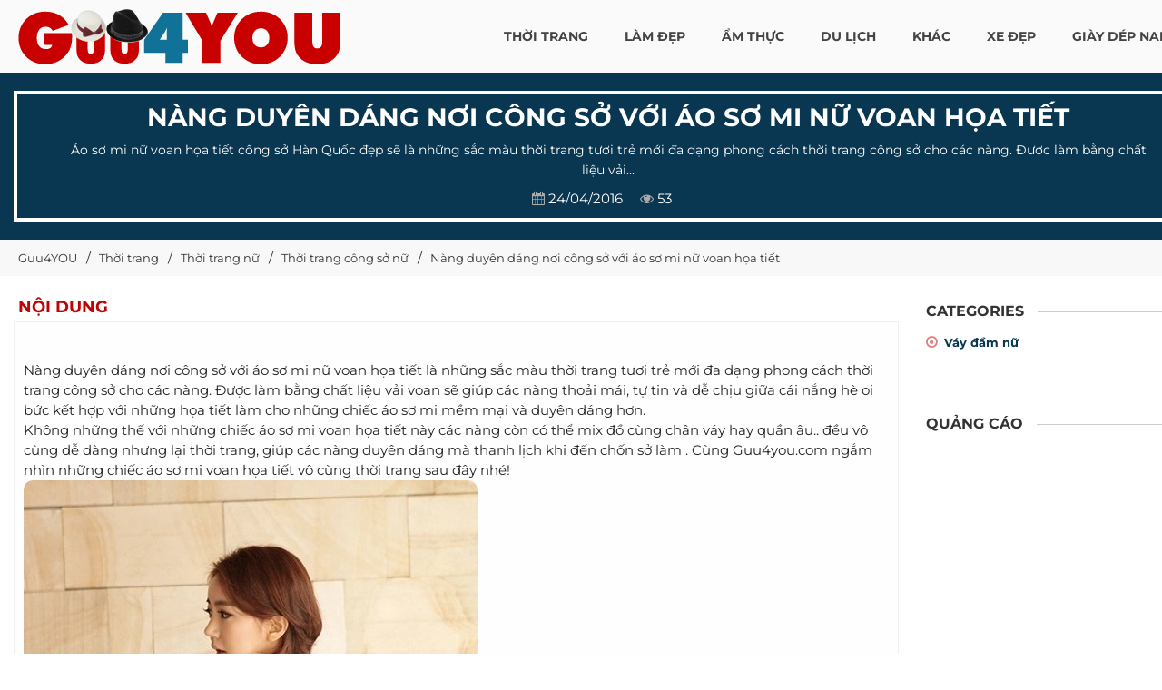

--- FILE ---
content_type: text/html; charset=UTF-8
request_url: https://guu4you.com/nang-duyen-dang-noi-cong-so-voi-ao-so-mi-nu-voan-hoa-tiet-1598.html
body_size: 41524
content:
<!DOCTYPE html> <html xmlns="http://www.w3.org/1999/xhtml" xml:lang="vi-vn" lang="vi-vn"> <head prefix= "og: http://ogp.me/ns# fb: http://ogp.me/ns/fb# product: http://ogp.me/ns/product#"> <meta http-equiv="Content-Type" content="text/html; charset=utf-8" /> <meta http-equiv="audience" content="General"> <meta name="viewport" content="width=device-width, initial-scale=1, maximum-scale=1.5" /> <link rel="shortcut icon" href="https://guu4you.com/favicon.ico" type="image/x-icon" /> <title>Nàng duyên dáng nơi công sở với áo sơ mi nữ voan họa tiết | Guu4YOU Blog</title> <meta name="description" content=" Áo sơ mi nữ voan họa tiết công sở Hàn Quốc đẹp sẽ là những sắc màu thời trang tươi trẻ mới đa dạng phong cách thời trang công sở cho các nàng. Được làm bằng chất liệu vải..., xem thêm tại Guu4YOU blog" /> <meta name="keywords" content="GUU, thời trang, ẩm thực, nhà đẹp, tóc đẹp, làm đẹp" /> <link rel="canonical" href="https://guu4you.com/nang-duyen-dang-noi-cong-so-voi-ao-so-mi-nu-voan-hoa-tiet-1598.html" /> <meta name="msapplication-tap-highlight" content="no"> <link rel="manifest" href="https://guu4you.com/manifest.json"> <meta name="theme-color" content="#093650"/> <meta name="mobile-web-app-capable" content="yes"> <meta name="application-name" content="GUU 4YOU"> <link rel="icon" sizes="192x192" href="https://guu4you.com/images/icon-192x192.png"> <meta name="apple-mobile-web-app-capable" content="yes"> <meta name="apple-mobile-web-app-status-bar-style" content="blue"> <meta name="apple-mobile-web-app-title" content="GUU 4YOU"> <link rel="apple-touch-icon" href="https://guu4you.com/images/apple-touch-icon.png"> <meta name="msapplication-TileImage" content="https://guu4you.com/images/icon-144x144.png"> <meta name="msapplication-TileColor" content="#093650"> <meta name="format-detection" content="telephone=no" /> <link rel="prev" href='https://guu4you.com/ao-so-mi-nu-trang-dep-moi-nhat-thi-truong-2017-1597.html' /> <link rel="next" href='https://guu4you.com/ao-so-mi-nu-khong-co-dai-tay-thich-hop-voi-moi-truong-cong-so-1599.html' /> <meta name="robots" content="index,follow,archive" /> <meta name="googlebot" content="index,follow" /> <meta name="revisit-after" content="0 days" /> <meta name="distribution" content="global" /> <meta name="search engine" content="www.google.com, www.google.com.vn, www.google.co.uk, www.google.it, www.google.es, www.google.com.au, www.altaVista.com, www.aol.com, www.infoseek.com, www.excite.com, www.hotbot.com, www.lycos.com, www.magellan.com, www.cnet.com, www.voila.com, www.google.fr, www.yahoo.fr, www.yahoo.com, www.alltheweb.com, www.msn.com, www.netscape.com, www.nomade.com" /> <meta name="language" content="Vietnamese, English" /> <meta name="author" content="Guu4you Blog " /> <meta name="copyright" content="Guu4you.com @ 2026" /> <meta name="all" content="index,follow" /> <meta name="rating" content="general" /> <meta property="og:site_name" content="Guu4YOU" /> <meta property="og:image" content="https://thumb.guu4you.com/image/2017/04/nang-duyen-dang-noi-cong-so-voi-ao-so-mi-nu-voan-hoa-tiet.jpg" /> <meta property="og:title" content="Nàng duyên dáng nơi công sở với áo sơ mi nữ voan họa tiết | Guu4YOU Blog" /> <meta property="og:description" content=" Áo sơ mi nữ voan họa tiết công sở Hàn Quốc đẹp sẽ là những sắc màu thời trang tươi trẻ mới đa dạng phong cách thời trang công sở cho các nàng. Được làm bằng chất liệu vải..., xem thêm tại Guu4YOU blog" /> <meta property="og:url" content="https://guu4you.com/nang-duyen-dang-noi-cong-so-voi-ao-so-mi-nu-voan-hoa-tiet-1598.html" /> <meta property="og:type" content="article" /> <meta property="fb:admins" content="100002775505793" /> <meta property="fb:app_id" content="817766541701592" /> <meta http-equiv="x-dns-prefetch-control" content="on"> <link rel="dns-prefetch" href="https://googleads.g.doubleclick.net"> <link rel="dns-prefetch" href="https://www.google-analytics.com"> <link rel="dns-prefetch" href="https://ssl.gstatic.com"> <link rel="preconnect" href="https://fonts.googleapis.com"> <link rel="preconnect" href="https://fonts.gstatic.com" crossorigin> <script> (function(i,s,o,g,r,a,m){i['GoogleAnalyticsObject']=r;i[r]=i[r]||function(){ (i[r].q=i[r].q||[]).push(arguments)},i[r].l=1*new Date();a=s.createElement(o), m=s.getElementsByTagName(o)[0];a.async=1;a.src=g;m.parentNode.insertBefore(a,m) })(window,document,'script','https://www.google-analytics.com/analytics.js','ga'); ga('create', 'UA-78235685-1', 'auto'); ga('send', 'pageview'); </script> <script type="text/javascript"> var base_url = "https://guu4you.com/"; var current_script ="news_detail"; var current_url ="https://guu4you.com/nang-duyen-dang-noi-cong-so-voi-ao-so-mi-nu-voan-hoa-tiet-1598.html"; var current_id ="1598"; </script> <link rel="preload" href="https://guu4you.com/style/2023/css/font-awesome/fonts/fontawesome-webfont.woff2?v=4.3.0" as="font" type="font/woff2" crossorigin> <link rel="preload" href="https://guu4you.com/style/font/google/montserrat/v25/JTUSjIg1_i6t8kCHKm459WZhyzbi.woff2" as="font" type="font/woff2" crossorigin> <link rel="preload" href="https://guu4you.com/style/font/google/montserrat/v25/JTUSjIg1_i6t8kCHKm459Wdhyzbi.woff2" as="font" type="font/woff2" crossorigin> <link rel="preload" href="https://guu4you.com/style/font/google/montserrat/v25/JTUSjIg1_i6t8kCHKm459Wlhyw.woff2" as="font" type="font/woff2" crossorigin> <link rel="preload" href="https://guu4you.com/style/font/google/montserrat/v25/JTUSjIg1_i6t8kCHKm459W1hyzbi.woff2" as="font" type="font/woff2" crossorigin> <style type="text/css"> @font-face { font-family: 'Montserrat'; font-style: normal; font-weight: 400; font-display: swap; src: url(https://guu4you.com/style/font/google/montserrat/v25/JTUSjIg1_i6t8kCHKm459WRhyzbi.woff2) format('woff2'); unicode-range: U+0460-052F, U+1C80-1C88, U+20B4, U+2DE0-2DFF, U+A640-A69F, U+FE2E-FE2F; } @font-face { font-family: 'Montserrat'; font-style: normal; font-weight: 400; font-display: swap; src: url(https://guu4you.com/style/font/google/montserrat/v25/JTUSjIg1_i6t8kCHKm459W1hyzbi.woff2) format('woff2'); unicode-range: U+0301, U+0400-045F, U+0490-0491, U+04B0-04B1, U+2116; } @font-face { font-family: 'Montserrat'; font-style: normal; font-weight: 400; font-display: swap; src: url(https://guu4you.com/style/font/google/montserrat/v25/JTUSjIg1_i6t8kCHKm459WZhyzbi.woff2) format('woff2'); unicode-range: U+0102-0103, U+0110-0111, U+0128-0129, U+0168-0169, U+01A0-01A1, U+01AF-01B0, U+1EA0-1EF9, U+20AB; } @font-face { font-family: 'Montserrat'; font-style: normal; font-weight: 400; font-display: swap; src: url(https://guu4you.com/style/font/google/montserrat/v25/JTUSjIg1_i6t8kCHKm459Wdhyzbi.woff2) format('woff2'); unicode-range: U+0100-024F, U+0259, U+1E00-1EFF, U+2020, U+20A0-20AB, U+20AD-20CF, U+2113, U+2C60-2C7F, U+A720-A7FF; } @font-face { font-family: 'Montserrat'; font-style: normal; font-weight: 400; font-display: swap; src: url(https://guu4you.com/style/font/google/montserrat/v25/JTUSjIg1_i6t8kCHKm459Wlhyw.woff2) format('woff2'); unicode-range: U+0000-00FF, U+0131, U+0152-0153, U+02BB-02BC, U+02C6, U+02DA, U+02DC, U+2000-206F, U+2074, U+20AC, U+2122, U+2191, U+2193, U+2212, U+2215, U+FEFF, U+FFFD; } @font-face { font-family: 'Montserrat'; font-style: normal; font-weight: 700; font-display: swap; src: url(https://guu4you.com/style/font/google/montserrat/v25/JTUSjIg1_i6t8kCHKm459WRhyzbi.woff2) format('woff2'); unicode-range: U+0460-052F, U+1C80-1C88, U+20B4, U+2DE0-2DFF, U+A640-A69F, U+FE2E-FE2F; } @font-face { font-family: 'Montserrat'; font-style: normal; font-weight: 700; font-display: swap; src: url(https://guu4you.com/style/font/google/montserrat/v25/JTUSjIg1_i6t8kCHKm459W1hyzbi.woff2) format('woff2'); unicode-range: U+0301, U+0400-045F, U+0490-0491, U+04B0-04B1, U+2116; } @font-face { font-family: 'Montserrat'; font-style: normal; font-weight: 700; font-display: swap; src: url(https://guu4you.com/style/font/google/montserrat/v25/JTUSjIg1_i6t8kCHKm459WZhyzbi.woff2) format('woff2'); unicode-range: U+0102-0103, U+0110-0111, U+0128-0129, U+0168-0169, U+01A0-01A1, U+01AF-01B0, U+1EA0-1EF9, U+20AB; } @font-face { font-family: 'Montserrat'; font-style: normal; font-weight: 700; font-display: swap; src: url(https://guu4you.com/style/font/google/montserrat/v25/JTUSjIg1_i6t8kCHKm459Wdhyzbi.woff2) format('woff2'); unicode-range: U+0100-024F, U+0259, U+1E00-1EFF, U+2020, U+20A0-20AB, U+20AD-20CF, U+2113, U+2C60-2C7F, U+A720-A7FF; } @font-face { font-family: 'Montserrat'; font-style: normal; font-weight: 700; font-display: swap; src: url(https://guu4you.com/style/font/google/montserrat/v25/JTUSjIg1_i6t8kCHKm459Wlhyw.woff2) format('woff2'); unicode-range: U+0000-00FF, U+0131, U+0152-0153, U+02BB-02BC, U+02C6, U+02DA, U+02DC, U+2000-206F, U+2074, U+20AC, U+2122, U+2191, U+2193, U+2212, U+2215, U+FEFF, U+FFFD; } </style> <style type="text/css"> /* font-awesome/css/font-awesome.min.css */ @font-face{font-family:'FontAwesome'; font-display: swap;src:url('https://guu4you.com/style/2023/css/font-awesome/fonts/fontawesome-webfont.eot?v=4.3.0');src:url('https://guu4you.com/style/2023/css/font-awesome/fonts/fontawesome-webfont.eot?#iefix&v=4.3.0') format('embedded-opentype'),url('https://guu4you.com/style/2023/css/font-awesome/fonts/fontawesome-webfont.woff2?v=4.3.0') format('woff2'),url('https://guu4you.com/style/2023/css/font-awesome/fonts/fontawesome-webfont.woff?v=4.3.0') format('woff'),url('https://guu4you.com/style/2023/css/font-awesome/fonts/fontawesome-webfont.ttf?v=4.3.0') format('truetype'),url('https://guu4you.com/style/2023/css/font-awesome/fonts/fontawesome-webfont.svg?v=4.3.0#fontawesomeregular') format('svg');font-weight:normal;font-style:normal}.fa{display:inline-block;font:normal normal normal 14px/1 FontAwesome;font-size:inherit;text-rendering:auto;-webkit-font-smoothing:antialiased;-moz-osx-font-smoothing:grayscale;transform:translate(0, 0)}.fa-lg{font-size:1.33333333em;line-height:.75em;vertical-align:-15%}.fa-2x{font-size:2em}.fa-3x{font-size:3em}.fa-4x{font-size:4em}.fa-5x{font-size:5em}.fa-fw{width:1.28571429em;text-align:center}.fa-ul{padding-left:0;margin-left:2.14285714em;list-style-type:none}.fa-ul>li{position:relative}.fa-li{position:absolute;left:-2.14285714em;width:2.14285714em;top:.14285714em;text-align:center}.fa-li.fa-lg{left:-1.85714286em}.fa-border{padding:.2em .25em .15em;border:solid .08em #eee;border-radius:.1em}.pull-right{float:right}.pull-left{float:left}.fa.pull-left{margin-right:.3em}.fa.pull-right{margin-left:.3em}.fa-spin{-webkit-animation:fa-spin 2s infinite linear;animation:fa-spin 2s infinite linear}.fa-pulse{-webkit-animation:fa-spin 1s infinite steps(8);animation:fa-spin 1s infinite steps(8)}@-webkit-keyframes fa-spin{0%{-webkit-transform:rotate(0deg);transform:rotate(0deg)}100%{-webkit-transform:rotate(359deg);transform:rotate(359deg)}}@keyframes fa-spin{0%{-webkit-transform:rotate(0deg);transform:rotate(0deg)}100%{-webkit-transform:rotate(359deg);transform:rotate(359deg)}}.fa-rotate-90{filter:progid:DXImageTransform.Microsoft.BasicImage(rotation=1);-webkit-transform:rotate(90deg);-ms-transform:rotate(90deg);transform:rotate(90deg)}.fa-rotate-180{filter:progid:DXImageTransform.Microsoft.BasicImage(rotation=2);-webkit-transform:rotate(180deg);-ms-transform:rotate(180deg);transform:rotate(180deg)}.fa-rotate-270{filter:progid:DXImageTransform.Microsoft.BasicImage(rotation=3);-webkit-transform:rotate(270deg);-ms-transform:rotate(270deg);transform:rotate(270deg)}.fa-flip-horizontal{filter:progid:DXImageTransform.Microsoft.BasicImage(rotation=0, mirror=1);-webkit-transform:scale(-1, 1);-ms-transform:scale(-1, 1);transform:scale(-1, 1)}.fa-flip-vertical{filter:progid:DXImageTransform.Microsoft.BasicImage(rotation=2, mirror=1);-webkit-transform:scale(1, -1);-ms-transform:scale(1, -1);transform:scale(1, -1)}:root .fa-rotate-90,:root .fa-rotate-180,:root .fa-rotate-270,:root .fa-flip-horizontal,:root .fa-flip-vertical{filter:none}.fa-stack{position:relative;display:inline-block;width:2em;height:2em;line-height:2em;vertical-align:middle}.fa-stack-1x,.fa-stack-2x{position:absolute;left:0;width:100%;text-align:center}.fa-stack-1x{line-height:inherit}.fa-stack-2x{font-size:2em}.fa-inverse{color:#fff}.fa-glass:before{content:"\f000"}.fa-music:before{content:"\f001"}.fa-search:before{content:"\f002"}.fa-envelope-o:before{content:"\f003"}.fa-heart:before{content:"\f004"}.fa-star:before{content:"\f005"}.fa-star-o:before{content:"\f006"}.fa-user:before{content:"\f007"}.fa-film:before{content:"\f008"}.fa-th-large:before{content:"\f009"}.fa-th:before{content:"\f00a"}.fa-th-list:before{content:"\f00b"}.fa-check:before{content:"\f00c"}.fa-remove:before,.fa-close:before,.fa-times:before{content:"\f00d"}.fa-search-plus:before{content:"\f00e"}.fa-search-minus:before{content:"\f010"}.fa-power-off:before{content:"\f011"}.fa-signal:before{content:"\f012"}.fa-gear:before,.fa-cog:before{content:"\f013"}.fa-trash-o:before{content:"\f014"}.fa-home:before{content:"\f015"}.fa-file-o:before{content:"\f016"}.fa-clock-o:before{content:"\f017"}.fa-road:before{content:"\f018"}.fa-download:before{content:"\f019"}.fa-arrow-circle-o-down:before{content:"\f01a"}.fa-arrow-circle-o-up:before{content:"\f01b"}.fa-inbox:before{content:"\f01c"}.fa-play-circle-o:before{content:"\f01d"}.fa-rotate-right:before,.fa-repeat:before{content:"\f01e"}.fa-refresh:before{content:"\f021"}.fa-list-alt:before{content:"\f022"}.fa-lock:before{content:"\f023"}.fa-flag:before{content:"\f024"}.fa-headphones:before{content:"\f025"}.fa-volume-off:before{content:"\f026"}.fa-volume-down:before{content:"\f027"}.fa-volume-up:before{content:"\f028"}.fa-qrcode:before{content:"\f029"}.fa-barcode:before{content:"\f02a"}.fa-tag:before{content:"\f02b"}.fa-tags:before{content:"\f02c"}.fa-book:before{content:"\f02d"}.fa-bookmark:before{content:"\f02e"}.fa-print:before{content:"\f02f"}.fa-camera:before{content:"\f030"}.fa-font:before{content:"\f031"}.fa-bold:before{content:"\f032"}.fa-italic:before{content:"\f033"}.fa-text-height:before{content:"\f034"}.fa-text-width:before{content:"\f035"}.fa-align-left:before{content:"\f036"}.fa-align-center:before{content:"\f037"}.fa-align-right:before{content:"\f038"}.fa-align-justify:before{content:"\f039"}.fa-list:before{content:"\f03a"}.fa-dedent:before,.fa-outdent:before{content:"\f03b"}.fa-indent:before{content:"\f03c"}.fa-video-camera:before{content:"\f03d"}.fa-photo:before,.fa-image:before,.fa-picture-o:before{content:"\f03e"}.fa-pencil:before{content:"\f040"}.fa-map-marker:before{content:"\f041"}.fa-adjust:before{content:"\f042"}.fa-tint:before{content:"\f043"}.fa-edit:before,.fa-pencil-square-o:before{content:"\f044"}.fa-share-square-o:before{content:"\f045"}.fa-check-square-o:before{content:"\f046"}.fa-arrows:before{content:"\f047"}.fa-step-backward:before{content:"\f048"}.fa-fast-backward:before{content:"\f049"}.fa-backward:before{content:"\f04a"}.fa-play:before{content:"\f04b"}.fa-pause:before{content:"\f04c"}.fa-stop:before{content:"\f04d"}.fa-forward:before{content:"\f04e"}.fa-fast-forward:before{content:"\f050"}.fa-step-forward:before{content:"\f051"}.fa-eject:before{content:"\f052"}.fa-chevron-left:before{content:"\f053"}.fa-chevron-right:before{content:"\f054"}.fa-plus-circle:before{content:"\f055"}.fa-minus-circle:before{content:"\f056"}.fa-times-circle:before{content:"\f057"}.fa-check-circle:before{content:"\f058"}.fa-question-circle:before{content:"\f059"}.fa-info-circle:before{content:"\f05a"}.fa-crosshairs:before{content:"\f05b"}.fa-times-circle-o:before{content:"\f05c"}.fa-check-circle-o:before{content:"\f05d"}.fa-ban:before{content:"\f05e"}.fa-arrow-left:before{content:"\f060"}.fa-arrow-right:before{content:"\f061"}.fa-arrow-up:before{content:"\f062"}.fa-arrow-down:before{content:"\f063"}.fa-mail-forward:before,.fa-share:before{content:"\f064"}.fa-expand:before{content:"\f065"}.fa-compress:before{content:"\f066"}.fa-plus:before{content:"\f067"}.fa-minus:before{content:"\f068"}.fa-asterisk:before{content:"\f069"}.fa-exclamation-circle:before{content:"\f06a"}.fa-gift:before{content:"\f06b"}.fa-leaf:before{content:"\f06c"}.fa-fire:before{content:"\f06d"}.fa-eye:before{content:"\f06e"}.fa-eye-slash:before{content:"\f070"}.fa-warning:before,.fa-exclamation-triangle:before{content:"\f071"}.fa-plane:before{content:"\f072"}.fa-calendar:before{content:"\f073"}.fa-random:before{content:"\f074"}.fa-comment:before{content:"\f075"}.fa-magnet:before{content:"\f076"}.fa-chevron-up:before{content:"\f077"}.fa-chevron-down:before{content:"\f078"}.fa-retweet:before{content:"\f079"}.fa-shopping-cart:before{content:"\f07a"}.fa-folder:before{content:"\f07b"}.fa-folder-open:before{content:"\f07c"}.fa-arrows-v:before{content:"\f07d"}.fa-arrows-h:before{content:"\f07e"}.fa-bar-chart-o:before,.fa-bar-chart:before{content:"\f080"}.fa-twitter-square:before{content:"\f081"}.fa-facebook-square:before{content:"\f082"}.fa-camera-retro:before{content:"\f083"}.fa-key:before{content:"\f084"}.fa-gears:before,.fa-cogs:before{content:"\f085"}.fa-comments:before{content:"\f086"}.fa-thumbs-o-up:before{content:"\f087"}.fa-thumbs-o-down:before{content:"\f088"}.fa-star-half:before{content:"\f089"}.fa-heart-o:before{content:"\f08a"}.fa-sign-out:before{content:"\f08b"}.fa-linkedin-square:before{content:"\f08c"}.fa-thumb-tack:before{content:"\f08d"}.fa-external-link:before{content:"\f08e"}.fa-sign-in:before{content:"\f090"}.fa-trophy:before{content:"\f091"}.fa-github-square:before{content:"\f092"}.fa-upload:before{content:"\f093"}.fa-lemon-o:before{content:"\f094"}.fa-phone:before{content:"\f095"}.fa-square-o:before{content:"\f096"}.fa-bookmark-o:before{content:"\f097"}.fa-phone-square:before{content:"\f098"}.fa-twitter:before{content:"\f099"}.fa-facebook-f:before,.fa-facebook:before{content:"\f09a"}.fa-github:before{content:"\f09b"}.fa-unlock:before{content:"\f09c"}.fa-credit-card:before{content:"\f09d"}.fa-rss:before{content:"\f09e"}.fa-hdd-o:before{content:"\f0a0"}.fa-bullhorn:before{content:"\f0a1"}.fa-bell:before{content:"\f0f3"}.fa-certificate:before{content:"\f0a3"}.fa-hand-o-right:before{content:"\f0a4"}.fa-hand-o-left:before{content:"\f0a5"}.fa-hand-o-up:before{content:"\f0a6"}.fa-hand-o-down:before{content:"\f0a7"}.fa-arrow-circle-left:before{content:"\f0a8"}.fa-arrow-circle-right:before{content:"\f0a9"}.fa-arrow-circle-up:before{content:"\f0aa"}.fa-arrow-circle-down:before{content:"\f0ab"}.fa-globe:before{content:"\f0ac"}.fa-wrench:before{content:"\f0ad"}.fa-tasks:before{content:"\f0ae"}.fa-filter:before{content:"\f0b0"}.fa-briefcase:before{content:"\f0b1"}.fa-arrows-alt:before{content:"\f0b2"}.fa-group:before,.fa-users:before{content:"\f0c0"}.fa-chain:before,.fa-link:before{content:"\f0c1"}.fa-cloud:before{content:"\f0c2"}.fa-flask:before{content:"\f0c3"}.fa-cut:before,.fa-scissors:before{content:"\f0c4"}.fa-copy:before,.fa-files-o:before{content:"\f0c5"}.fa-paperclip:before{content:"\f0c6"}.fa-save:before,.fa-floppy-o:before{content:"\f0c7"}.fa-square:before{content:"\f0c8"}.fa-navicon:before,.fa-reorder:before,.fa-bars:before{content:"\f0c9"}.fa-list-ul:before{content:"\f0ca"}.fa-list-ol:before{content:"\f0cb"}.fa-strikethrough:before{content:"\f0cc"}.fa-underline:before{content:"\f0cd"}.fa-table:before{content:"\f0ce"}.fa-magic:before{content:"\f0d0"}.fa-truck:before{content:"\f0d1"}.fa-pinterest:before{content:"\f0d2"}.fa-pinterest-square:before{content:"\f0d3"}.fa-google-plus-square:before{content:"\f0d4"}.fa-google-plus:before{content:"\f0d5"}.fa-money:before{content:"\f0d6"}.fa-caret-down:before{content:"\f0d7"}.fa-caret-up:before{content:"\f0d8"}.fa-caret-left:before{content:"\f0d9"}.fa-caret-right:before{content:"\f0da"}.fa-columns:before{content:"\f0db"}.fa-unsorted:before,.fa-sort:before{content:"\f0dc"}.fa-sort-down:before,.fa-sort-desc:before{content:"\f0dd"}.fa-sort-up:before,.fa-sort-asc:before{content:"\f0de"}.fa-envelope:before{content:"\f0e0"}.fa-linkedin:before{content:"\f0e1"}.fa-rotate-left:before,.fa-undo:before{content:"\f0e2"}.fa-legal:before,.fa-gavel:before{content:"\f0e3"}.fa-dashboard:before,.fa-tachometer:before{content:"\f0e4"}.fa-comment-o:before{content:"\f0e5"}.fa-comments-o:before{content:"\f0e6"}.fa-flash:before,.fa-bolt:before{content:"\f0e7"}.fa-sitemap:before{content:"\f0e8"}.fa-umbrella:before{content:"\f0e9"}.fa-paste:before,.fa-clipboard:before{content:"\f0ea"}.fa-lightbulb-o:before{content:"\f0eb"}.fa-exchange:before{content:"\f0ec"}.fa-cloud-download:before{content:"\f0ed"}.fa-cloud-upload:before{content:"\f0ee"}.fa-user-md:before{content:"\f0f0"}.fa-stethoscope:before{content:"\f0f1"}.fa-suitcase:before{content:"\f0f2"}.fa-bell-o:before{content:"\f0a2"}.fa-coffee:before{content:"\f0f4"}.fa-cutlery:before{content:"\f0f5"}.fa-file-text-o:before{content:"\f0f6"}.fa-building-o:before{content:"\f0f7"}.fa-hospital-o:before{content:"\f0f8"}.fa-ambulance:before{content:"\f0f9"}.fa-medkit:before{content:"\f0fa"}.fa-fighter-jet:before{content:"\f0fb"}.fa-beer:before{content:"\f0fc"}.fa-h-square:before{content:"\f0fd"}.fa-plus-square:before{content:"\f0fe"}.fa-angle-double-left:before{content:"\f100"}.fa-angle-double-right:before{content:"\f101"}.fa-angle-double-up:before{content:"\f102"}.fa-angle-double-down:before{content:"\f103"}.fa-angle-left:before{content:"\f104"}.fa-angle-right:before{content:"\f105"}.fa-angle-up:before{content:"\f106"}.fa-angle-down:before{content:"\f107"}.fa-desktop:before{content:"\f108"}.fa-laptop:before{content:"\f109"}.fa-tablet:before{content:"\f10a"}.fa-mobile-phone:before,.fa-mobile:before{content:"\f10b"}.fa-circle-o:before{content:"\f10c"}.fa-quote-left:before{content:"\f10d"}.fa-quote-right:before{content:"\f10e"}.fa-spinner:before{content:"\f110"}.fa-circle:before{content:"\f111"}.fa-mail-reply:before,.fa-reply:before{content:"\f112"}.fa-github-alt:before{content:"\f113"}.fa-folder-o:before{content:"\f114"}.fa-folder-open-o:before{content:"\f115"}.fa-smile-o:before{content:"\f118"}.fa-frown-o:before{content:"\f119"}.fa-meh-o:before{content:"\f11a"}.fa-gamepad:before{content:"\f11b"}.fa-keyboard-o:before{content:"\f11c"}.fa-flag-o:before{content:"\f11d"}.fa-flag-checkered:before{content:"\f11e"}.fa-terminal:before{content:"\f120"}.fa-code:before{content:"\f121"}.fa-mail-reply-all:before,.fa-reply-all:before{content:"\f122"}.fa-star-half-empty:before,.fa-star-half-full:before,.fa-star-half-o:before{content:"\f123"}.fa-location-arrow:before{content:"\f124"}.fa-crop:before{content:"\f125"}.fa-code-fork:before{content:"\f126"}.fa-unlink:before,.fa-chain-broken:before{content:"\f127"}.fa-question:before{content:"\f128"}.fa-info:before{content:"\f129"}.fa-exclamation:before{content:"\f12a"}.fa-superscript:before{content:"\f12b"}.fa-subscript:before{content:"\f12c"}.fa-eraser:before{content:"\f12d"}.fa-puzzle-piece:before{content:"\f12e"}.fa-microphone:before{content:"\f130"}.fa-microphone-slash:before{content:"\f131"}.fa-shield:before{content:"\f132"}.fa-calendar-o:before{content:"\f133"}.fa-fire-extinguisher:before{content:"\f134"}.fa-rocket:before{content:"\f135"}.fa-maxcdn:before{content:"\f136"}.fa-chevron-circle-left:before{content:"\f137"}.fa-chevron-circle-right:before{content:"\f138"}.fa-chevron-circle-up:before{content:"\f139"}.fa-chevron-circle-down:before{content:"\f13a"}.fa-html5:before{content:"\f13b"}.fa-css3:before{content:"\f13c"}.fa-anchor:before{content:"\f13d"}.fa-unlock-alt:before{content:"\f13e"}.fa-bullseye:before{content:"\f140"}.fa-ellipsis-h:before{content:"\f141"}.fa-ellipsis-v:before{content:"\f142"}.fa-rss-square:before{content:"\f143"}.fa-play-circle:before{content:"\f144"}.fa-ticket:before{content:"\f145"}.fa-minus-square:before{content:"\f146"}.fa-minus-square-o:before{content:"\f147"}.fa-level-up:before{content:"\f148"}.fa-level-down:before{content:"\f149"}.fa-check-square:before{content:"\f14a"}.fa-pencil-square:before{content:"\f14b"}.fa-external-link-square:before{content:"\f14c"}.fa-share-square:before{content:"\f14d"}.fa-compass:before{content:"\f14e"}.fa-toggle-down:before,.fa-caret-square-o-down:before{content:"\f150"}.fa-toggle-up:before,.fa-caret-square-o-up:before{content:"\f151"}.fa-toggle-right:before,.fa-caret-square-o-right:before{content:"\f152"}.fa-euro:before,.fa-eur:before{content:"\f153"}.fa-gbp:before{content:"\f154"}.fa-dollar:before,.fa-usd:before{content:"\f155"}.fa-rupee:before,.fa-inr:before{content:"\f156"}.fa-cny:before,.fa-rmb:before,.fa-yen:before,.fa-jpy:before{content:"\f157"}.fa-ruble:before,.fa-rouble:before,.fa-rub:before{content:"\f158"}.fa-won:before,.fa-krw:before{content:"\f159"}.fa-bitcoin:before,.fa-btc:before{content:"\f15a"}.fa-file:before{content:"\f15b"}.fa-file-text:before{content:"\f15c"}.fa-sort-alpha-asc:before{content:"\f15d"}.fa-sort-alpha-desc:before{content:"\f15e"}.fa-sort-amount-asc:before{content:"\f160"}.fa-sort-amount-desc:before{content:"\f161"}.fa-sort-numeric-asc:before{content:"\f162"}.fa-sort-numeric-desc:before{content:"\f163"}.fa-thumbs-up:before{content:"\f164"}.fa-thumbs-down:before{content:"\f165"}.fa-youtube-square:before{content:"\f166"}.fa-youtube:before{content:"\f167"}.fa-xing:before{content:"\f168"}.fa-xing-square:before{content:"\f169"}.fa-youtube-play:before{content:"\f16a"}.fa-dropbox:before{content:"\f16b"}.fa-stack-overflow:before{content:"\f16c"}.fa-instagram:before{content:"\f16d"}.fa-flickr:before{content:"\f16e"}.fa-adn:before{content:"\f170"}.fa-bitbucket:before{content:"\f171"}.fa-bitbucket-square:before{content:"\f172"}.fa-tumblr:before{content:"\f173"}.fa-tumblr-square:before{content:"\f174"}.fa-long-arrow-down:before{content:"\f175"}.fa-long-arrow-up:before{content:"\f176"}.fa-long-arrow-left:before{content:"\f177"}.fa-long-arrow-right:before{content:"\f178"}.fa-apple:before{content:"\f179"}.fa-windows:before{content:"\f17a"}.fa-android:before{content:"\f17b"}.fa-linux:before{content:"\f17c"}.fa-dribbble:before{content:"\f17d"}.fa-skype:before{content:"\f17e"}.fa-foursquare:before{content:"\f180"}.fa-trello:before{content:"\f181"}.fa-female:before{content:"\f182"}.fa-male:before{content:"\f183"}.fa-gittip:before,.fa-gratipay:before{content:"\f184"}.fa-sun-o:before{content:"\f185"}.fa-moon-o:before{content:"\f186"}.fa-archive:before{content:"\f187"}.fa-bug:before{content:"\f188"}.fa-vk:before{content:"\f189"}.fa-weibo:before{content:"\f18a"}.fa-renren:before{content:"\f18b"}.fa-pagelines:before{content:"\f18c"}.fa-stack-exchange:before{content:"\f18d"}.fa-arrow-circle-o-right:before{content:"\f18e"}.fa-arrow-circle-o-left:before{content:"\f190"}.fa-toggle-left:before,.fa-caret-square-o-left:before{content:"\f191"}.fa-dot-circle-o:before{content:"\f192"}.fa-wheelchair:before{content:"\f193"}.fa-vimeo-square:before{content:"\f194"}.fa-turkish-lira:before,.fa-try:before{content:"\f195"}.fa-plus-square-o:before{content:"\f196"}.fa-space-shuttle:before{content:"\f197"}.fa-slack:before{content:"\f198"}.fa-envelope-square:before{content:"\f199"}.fa-wordpress:before{content:"\f19a"}.fa-openid:before{content:"\f19b"}.fa-institution:before,.fa-bank:before,.fa-university:before{content:"\f19c"}.fa-mortar-board:before,.fa-graduation-cap:before{content:"\f19d"}.fa-yahoo:before{content:"\f19e"}.fa-google:before{content:"\f1a0"}.fa-reddit:before{content:"\f1a1"}.fa-reddit-square:before{content:"\f1a2"}.fa-stumbleupon-circle:before{content:"\f1a3"}.fa-stumbleupon:before{content:"\f1a4"}.fa-delicious:before{content:"\f1a5"}.fa-digg:before{content:"\f1a6"}.fa-pied-piper:before{content:"\f1a7"}.fa-pied-piper-alt:before{content:"\f1a8"}.fa-drupal:before{content:"\f1a9"}.fa-joomla:before{content:"\f1aa"}.fa-language:before{content:"\f1ab"}.fa-fax:before{content:"\f1ac"}.fa-building:before{content:"\f1ad"}.fa-child:before{content:"\f1ae"}.fa-paw:before{content:"\f1b0"}.fa-spoon:before{content:"\f1b1"}.fa-cube:before{content:"\f1b2"}.fa-cubes:before{content:"\f1b3"}.fa-behance:before{content:"\f1b4"}.fa-behance-square:before{content:"\f1b5"}.fa-steam:before{content:"\f1b6"}.fa-steam-square:before{content:"\f1b7"}.fa-recycle:before{content:"\f1b8"}.fa-automobile:before,.fa-car:before{content:"\f1b9"}.fa-cab:before,.fa-taxi:before{content:"\f1ba"}.fa-tree:before{content:"\f1bb"}.fa-spotify:before{content:"\f1bc"}.fa-deviantart:before{content:"\f1bd"}.fa-soundcloud:before{content:"\f1be"}.fa-database:before{content:"\f1c0"}.fa-file-pdf-o:before{content:"\f1c1"}.fa-file-word-o:before{content:"\f1c2"}.fa-file-excel-o:before{content:"\f1c3"}.fa-file-powerpoint-o:before{content:"\f1c4"}.fa-file-photo-o:before,.fa-file-picture-o:before,.fa-file-image-o:before{content:"\f1c5"}.fa-file-zip-o:before,.fa-file-archive-o:before{content:"\f1c6"}.fa-file-sound-o:before,.fa-file-audio-o:before{content:"\f1c7"}.fa-file-movie-o:before,.fa-file-video-o:before{content:"\f1c8"}.fa-file-code-o:before{content:"\f1c9"}.fa-vine:before{content:"\f1ca"}.fa-codepen:before{content:"\f1cb"}.fa-jsfiddle:before{content:"\f1cc"}.fa-life-bouy:before,.fa-life-buoy:before,.fa-life-saver:before,.fa-support:before,.fa-life-ring:before{content:"\f1cd"}.fa-circle-o-notch:before{content:"\f1ce"}.fa-ra:before,.fa-rebel:before{content:"\f1d0"}.fa-ge:before,.fa-empire:before{content:"\f1d1"}.fa-git-square:before{content:"\f1d2"}.fa-git:before{content:"\f1d3"}.fa-hacker-news:before{content:"\f1d4"}.fa-tencent-weibo:before{content:"\f1d5"}.fa-qq:before{content:"\f1d6"}.fa-wechat:before,.fa-weixin:before{content:"\f1d7"}.fa-send:before,.fa-paper-plane:before{content:"\f1d8"}.fa-send-o:before,.fa-paper-plane-o:before{content:"\f1d9"}.fa-history:before{content:"\f1da"}.fa-genderless:before,.fa-circle-thin:before{content:"\f1db"}.fa-header:before{content:"\f1dc"}.fa-paragraph:before{content:"\f1dd"}.fa-sliders:before{content:"\f1de"}.fa-share-alt:before{content:"\f1e0"}.fa-share-alt-square:before{content:"\f1e1"}.fa-bomb:before{content:"\f1e2"}.fa-soccer-ball-o:before,.fa-futbol-o:before{content:"\f1e3"}.fa-tty:before{content:"\f1e4"}.fa-binoculars:before{content:"\f1e5"}.fa-plug:before{content:"\f1e6"}.fa-slideshare:before{content:"\f1e7"}.fa-twitch:before{content:"\f1e8"}.fa-yelp:before{content:"\f1e9"}.fa-newspaper-o:before{content:"\f1ea"}.fa-wifi:before{content:"\f1eb"}.fa-calculator:before{content:"\f1ec"}.fa-paypal:before{content:"\f1ed"}.fa-google-wallet:before{content:"\f1ee"}.fa-cc-visa:before{content:"\f1f0"}.fa-cc-mastercard:before{content:"\f1f1"}.fa-cc-discover:before{content:"\f1f2"}.fa-cc-amex:before{content:"\f1f3"}.fa-cc-paypal:before{content:"\f1f4"}.fa-cc-stripe:before{content:"\f1f5"}.fa-bell-slash:before{content:"\f1f6"}.fa-bell-slash-o:before{content:"\f1f7"}.fa-trash:before{content:"\f1f8"}.fa-copyright:before{content:"\f1f9"}.fa-at:before{content:"\f1fa"}.fa-eyedropper:before{content:"\f1fb"}.fa-paint-brush:before{content:"\f1fc"}.fa-birthday-cake:before{content:"\f1fd"}.fa-area-chart:before{content:"\f1fe"}.fa-pie-chart:before{content:"\f200"}.fa-line-chart:before{content:"\f201"}.fa-lastfm:before{content:"\f202"}.fa-lastfm-square:before{content:"\f203"}.fa-toggle-off:before{content:"\f204"}.fa-toggle-on:before{content:"\f205"}.fa-bicycle:before{content:"\f206"}.fa-bus:before{content:"\f207"}.fa-ioxhost:before{content:"\f208"}.fa-angellist:before{content:"\f209"}.fa-cc:before{content:"\f20a"}.fa-shekel:before,.fa-sheqel:before,.fa-ils:before{content:"\f20b"}.fa-meanpath:before{content:"\f20c"}.fa-buysellads:before{content:"\f20d"}.fa-connectdevelop:before{content:"\f20e"}.fa-dashcube:before{content:"\f210"}.fa-forumbee:before{content:"\f211"}.fa-leanpub:before{content:"\f212"}.fa-sellsy:before{content:"\f213"}.fa-shirtsinbulk:before{content:"\f214"}.fa-simplybuilt:before{content:"\f215"}.fa-skyatlas:before{content:"\f216"}.fa-cart-plus:before{content:"\f217"}.fa-cart-arrow-down:before{content:"\f218"}.fa-diamond:before{content:"\f219"}.fa-ship:before{content:"\f21a"}.fa-user-secret:before{content:"\f21b"}.fa-motorcycle:before{content:"\f21c"}.fa-street-view:before{content:"\f21d"}.fa-heartbeat:before{content:"\f21e"}.fa-venus:before{content:"\f221"}.fa-mars:before{content:"\f222"}.fa-mercury:before{content:"\f223"}.fa-transgender:before{content:"\f224"}.fa-transgender-alt:before{content:"\f225"}.fa-venus-double:before{content:"\f226"}.fa-mars-double:before{content:"\f227"}.fa-venus-mars:before{content:"\f228"}.fa-mars-stroke:before{content:"\f229"}.fa-mars-stroke-v:before{content:"\f22a"}.fa-mars-stroke-h:before{content:"\f22b"}.fa-neuter:before{content:"\f22c"}.fa-facebook-official:before{content:"\f230"}.fa-pinterest-p:before{content:"\f231"}.fa-whatsapp:before{content:"\f232"}.fa-server:before{content:"\f233"}.fa-user-plus:before{content:"\f234"}.fa-user-times:before{content:"\f235"}.fa-hotel:before,.fa-bed:before{content:"\f236"}.fa-viacoin:before{content:"\f237"}.fa-train:before{content:"\f238"}.fa-subway:before{content:"\f239"}.fa-medium:before{content:"\f23a"} /* End font-awesome.min.css */ /* bootstrap.min.css */ hr,img{border:0}body,figure{margin:0}.sr-only,td,th{padding:0}.table,label{max-width:100%}.breadcrumb,.dropdown-menu,.list-inline,.list-unstyled,.nav{list-style:none}html{font-family:sans-serif;-webkit-text-size-adjust:100%;-ms-text-size-adjust:100%}article,aside,details,figcaption,figure,footer,header,hgroup,main,menu,nav,section,summary{display:block}audio,canvas,progress,video{display:inline-block;vertical-align:baseline}audio:not([controls]){display:none;height:0}[hidden],template{display:none}a{background-color:transparent;color:#337ab7;text-decoration:none}a:active,a:hover{outline:0}abbr[title]{border-bottom:1px dotted}b,strong{font-weight:700}dfn{font-style:italic}h1{margin:.67em 0}mark{color:#000;background:#ff0}sub,sup{position:relative;font-size:75%;line-height:0;vertical-align:baseline}sup{top:-.5em}sub{bottom:-.25em}img{vertical-align:middle}svg:not(:root){overflow:hidden}hr{height:0;-webkit-box-sizing:content-box;-moz-box-sizing:content-box;box-sizing:content-box;margin-top:20px;margin-bottom:20px;border-top:1px solid #eee}pre,textarea{overflow:auto}code,kbd,pre,samp{font-size:1em}button,input,optgroup,select,textarea{margin:0;font:inherit;color:inherit}body,html{font-size:15px}button{overflow:visible}button,select{text-transform:none}button,html input[type=button],input[type=reset],input[type=submit]{-webkit-appearance:button;cursor:pointer}button[disabled],html input[disabled]{cursor:default}button::-moz-focus-inner,input::-moz-focus-inner{padding:0;border:0}input[type=checkbox],input[type=radio]{-webkit-box-sizing:border-box;-moz-box-sizing:border-box;box-sizing:border-box;padding:0}input[type=number]::-webkit-inner-spin-button,input[type=number]::-webkit-outer-spin-button{height:auto}input[type=search]::-webkit-search-cancel-button,input[type=search]::-webkit-search-decoration{-webkit-appearance:none}*,:after,:before{-webkit-box-sizing:border-box;-moz-box-sizing:border-box;box-sizing:border-box}html{-webkit-tap-highlight-color:transparent}body{font-family:Montserrat,Tahoma,Verdana,Arial,sans-serif;color:#222;background:#FFF;line-height:22px}.btn,.btn.active,.btn:active,.form-control,.navbar-toggle{background-image:none}button,input,select,textarea{font-family:inherit;font-size:inherit;line-height:inherit}a:focus,a:hover{color:#23527c;text-decoration:underline}a:focus{outline:dotted thin;outline:-webkit-focus-ring-color auto 5px;outline-offset:-2px},.carousel-inner>.item>a>img,.carousel-inner>.item>img,.img-responsive{display:block;max-width:100%;height:auto}.sr-only{position:absolute;width:1px;height:1px;margin:-1px;overflow:hidden;clip:rect(0,0,0,0);border:0}.sr-only-focusable:active,.sr-only-focusable:focus{position:static;width:auto;height:auto;margin:0;overflow:visible;clip:auto}[role=button]{cursor:pointer}.h1,.h2,.h3,.h4,.h5,.h6,h1,h2,h3,h4,h5,h6{font-family:inherit;font-weight:500;line-height:1.1;color:inherit}.h1 .small,.h1 small,.h2 .small,.h2 small,.h3 .small,.h3 small,.h4 .small,.h4 small,.h5 .small,.h5 small,.h6 .small,.h6 small,h1 .small,h1 small,h2 .small,h2 small,h3 .small,h3 small,h4 .small,h4 small,h5 .small,h5 small,h6 .small,h6 small{font-weight:400;line-height:1;color:#777}.h1,.h2,.h3,h1,h2,h3{margin-top:20px;margin-bottom:10px}.h1 .small,.h1 small,.h2 .small,.h2 small,.h3 .small,.h3 small,h1 .small,h1 small,h2 .small,h2 small,h3 .small,h3 small{font-size:65%}.h4,.h5,.h6,h4,h5,h6{margin-top:10px;margin-bottom:10px}.h4 .small,.h4 small,.h5 .small,.h5 small,.h6 .small,.h6 small,h4 .small,h4 small,h5 .small,h5 small,h6 .small,h6 small{font-size:75%}.h1,h1{font-size:36px}.h2,h2{font-size:30px}.h3,h3{font-size:24px}.h4,h4{font-size:18px}.h5,h5{font-size:14px}.h6,h6{font-size:12px}p{margin:0 0 10px}.lead{margin-bottom:20px;font-size:16px;font-weight:300;line-height:1.4}dt,kbd kbd,label{font-weight:700}address,blockquote .small,blockquote footer,blockquote small,dd,dt,pre{line-height:1.42857143}@media (min-width:768px){.lead{font-size:21px}.container{width:750px}}.small,small{font-size:85%}.text-left{text-align:left}.text-right{text-align:right}.text-center{text-align:center}.text-justify{text-align:justify}caption,th{text-align:left}.text-nowrap{white-space:nowrap}.text-lowercase{text-transform:lowercase}.text-uppercase{text-transform:uppercase}.text-capitalize{text-transform:capitalize}.text-muted{color:#777}.text-primary{color:#337ab7}a.text-primary:hover{color:#286090}.text-success{color:#3c763d}a.text-success:hover{color:#2b542c}.text-info{color:#31708f}a.text-info:hover{color:#245269}.text-warning{color:#8a6d3b}a.text-warning:hover{color:#66512c}.text-danger{color:#a94442}a.text-danger:hover{color:#843534}.bg-primary{color:#fff;background-color:#337ab7}a.bg-primary:hover{background-color:#286090}.bg-success{background-color:#dff0d8}a.bg-success:hover{background-color:#c1e2b3}.bg-info{background-color:#d9edf7}a.bg-info:hover{background-color:#afd9ee}.bg-warning{background-color:#fcf8e3}a.bg-warning:hover{background-color:#f7ecb5}.bg-danger{background-color:#f2dede}a.bg-danger:hover{background-color:#e4b9b9}pre code,table{background-color:transparent}.page-header{padding-bottom:9px;margin:40px 0 20px;border-bottom:1px solid #eee}dl,ol,ul{margin-top:0}blockquote ol:last-child,blockquote p:last-child,blockquote ul:last-child,ol ol,ol ul,ul ol,ul ul{margin-bottom:0}.table,address,dl,legend{margin-bottom:20px}ol,ul{margin-bottom:10px}.list-unstyled{padding-left:0}.list-inline{padding-left:0;margin-left:-5px}.list-inline>li{display:inline-block;padding-right:5px;padding-left:5px}dd{margin-left:0}blockquote{padding:10px 20px;margin:10px 9px;font-size:14px;border-left:5px solid #eee}blockquote .small,blockquote footer,blockquote small{display:block;font-size:80%;color:#777}code,kbd{padding:2px 4px;font-size:90%}legend,pre{display:block;color:#333}blockquote .small:before,blockquote footer:before,blockquote small:before{content:'\2014 \00A0'}address{font-style:normal}code,kbd,pre,samp{font-family:Menlo,Monaco,Consolas,"Courier New",monospace}code{color:#c7254e;background-color:#f9f2f4;border-radius:4px}kbd{color:#fff;background-color:#333;border-radius:3px;-webkit-box-shadow:inset 0 -1px 0 rgba(0,0,0,.25);box-shadow:inset 0 -1px 0 rgba(0,0,0,.25)}kbd kbd{padding:0;font-size:100%;-webkit-box-shadow:none;box-shadow:none}pre{padding:9.5px;margin:0 0 10px;font-size:13px;word-break:break-all;word-wrap:break-word;background-color:#f5f5f5;border:1px solid #ccc;border-radius:4px}.container,.container-fluid{margin-right:auto;margin-left:auto}pre code{padding:0;font-size:inherit;color:inherit;white-space:pre-wrap;border-radius:0}.container,.container-fluid{padding-right:15px;padding-left:15px}.pre-scrollable{max-height:340px;overflow-y:scroll}@media (min-width:992px){.container{width:970px}}@media (min-width:1200px){.container{width:1340px}}.row{margin-right:-15px;margin-left:-15px}.col-md-1,.col-md-10,.col-md-11,.col-md-12,.col-md-2,.col-md-3,.col-md-4,.col-md-5,.col-md-6,.col-md-7,.col-md-8,.col-md-9 .col-xs-10,.col-sm-1,.col-sm-10,.col-sm-11,.col-sm-12,.col-sm-2,.col-sm-3,.col-sm-4,.col-sm-5,.col-sm-6,.col-sm-7,.col-sm-8,.col-sm-9,.col-xs-1,.col-xs-11,.col-xs-12,.col-xs-2,.col-xs-3,.col-xs-4,.col-xs-5,.col-xs-6,.col-xs-7,.col-xs-8,.col-xs-9{position:relative;min-height:1px;padding-right:15px;padding-left:15px}.col-xs-1,.col-xs-10,.col-xs-11,.col-xs-12,.col-xs-2,.col-xs-3,.col-xs-4,.col-xs-5,.col-xs-6,.col-xs-7,.col-xs-8,.col-xs-9{float:left}.col-xs-12{width:100%}.col-xs-11{width:91.66666667%}.col-xs-10{width:83.33333333%}.col-xs-9{width:75%}.col-xs-8{width:66.66666667%}.col-xs-7{width:58.33333333%}.col-xs-6{width:50%}.col-xs-5{width:41.66666667%}.col-xs-4{width:33.33333333%}.col-xs-3{width:25%}.col-xs-2{width:16.66666667%}.col-xs-1{width:8.33333333%}@media (min-width:768px){.col-sm-1,.col-sm-10,.col-sm-11,.col-sm-12,.col-sm-2,.col-sm-3,.col-sm-4,.col-sm-5,.col-sm-6,.col-sm-7,.col-sm-8,.col-sm-9{float:left}.col-sm-12{width:100%}.col-sm-11{width:91.66666667%}.col-sm-10{width:83.33333333%}.col-sm-9{width:75%}.col-sm-8{width:66.66666667%}.col-sm-7{width:58.33333333%}.col-sm-6{width:50%}.col-sm-5{width:41.66666667%}.col-sm-4{width:33.33333333%}.col-sm-3{width:25%}.col-sm-2{width:16.66666667%}.col-sm-1{width:8.33333333%}}@media (min-width:992px){.col-md-1,.col-md-10,.col-md-11,.col-md-12,.col-md-2,.col-md-3,.col-md-4,.col-md-5,.col-md-6,.col-md-7,.col-md-8,.col-md-9{float:left}.col-md-12{width:100%}.col-md-11{width:91.66666667%}.col-md-10{width:83.33333333%}.col-md-9{width:75%}.col-md-8{width:66.66666667%}.col-md-7{width:58.33333333%}.col-md-6{width:50%}.col-md-5{width:41.66666667%}.col-md-4{width:33.33333333%}.col-md-3{width:25%}.col-md-2{width:16.66666667%}.col-md-1{width:8.33333333%}}.btn-block,.table,input[type=button].btn-block,input[type=reset].btn-block,input[type=submit].btn-block,legend{width:100%}table{border-spacing:0;border-collapse:collapse}caption{padding-top:8px;padding-bottom:8px;color:#777}.table>tbody>tr>td,.table>tbody>tr>th,.table>tfoot>tr>td,.table>tfoot>tr>th,.table>thead>tr>td,.table>thead>tr>th{padding:8px;line-height:1.42857143;vertical-align:top;border-top:1px solid #ddd}.table>thead>tr>th{vertical-align:bottom;border-bottom:2px solid #ddd}.table>caption+thead>tr:first-child>td,.table>caption+thead>tr:first-child>th,.table>thead:first-child>tr:first-child>td,.table>thead:first-child>tr:first-child>th{border-top:0}.table>tbody+tbody{border-top:2px solid #ddd}fieldset,legend{padding:0;border:0}.table .table{background-color:#fff}.table-striped>tbody>tr:nth-of-type(odd){background-color:#f9f9f9}table col[class*=col-]{position:static;display:table-column;float:none}table td[class*=col-],table th[class*=col-]{position:static;display:table-cell;float:none}fieldset{min-width:0;margin:0}legend{font-size:21px;line-height:inherit;border-bottom:1px solid #e5e5e5}label{display:inline-block;margin-bottom:5px}.form-control,.radio,output{display:block}input[type=search]{-webkit-box-sizing:border-box;-moz-box-sizing:border-box;box-sizing:border-box;-webkit-appearance:none}input[type=radio]{margin:4px 0 0;margin-top:1px\9;line-height:normal}.btn,.form-control,output{font-size:14px;line-height:1.42857143}select[size]{height:auto}input[type=radio]:focus{outline:dotted thin;outline:-webkit-focus-ring-color auto 5px;outline-offset:-2px}output{padding-top:7px;color:#555}.form-control{width:100%;height:34px;padding:6px 12px;color:#555;background-color:#fff;border:1px solid #ccc;border-radius:4px;-webkit-box-shadow:inset 0 1px 1px rgba(0,0,0,.075);box-shadow:inset 0 1px 1px rgba(0,0,0,.075);-webkit-transition:border-color ease-in-out .15s,-webkit-box-shadow ease-in-out .15s;-o-transition:border-color ease-in-out .15s,box-shadow ease-in-out .15s;transition:border-color ease-in-out .15s,box-shadow ease-in-out .15s}.form-control:focus{border-color:#66afe9;outline:0;-webkit-box-shadow:inset 0 1px 1px rgba(0,0,0,.075),0 0 8px rgba(102,175,233,.6);box-shadow:inset 0 1px 1px rgba(0,0,0,.075),0 0 8px rgba(102,175,233,.6)}.form-control::-moz-placeholder{color:#999;opacity:1}.form-control:-ms-input-placeholder{color:#999}.form-control::-webkit-input-placeholder{color:#999}.form-control[disabled],.form-control[readonly],fieldset[disabled] .form-control{background-color:#eee;opacity:1}.form-control[disabled],fieldset[disabled] .form-control{cursor:not-allowed}.radio label,.radio-inline{padding-left:20px;cursor:pointer}textarea.form-control{height:auto}.radio{position:relative;margin-top:10px;margin-bottom:10px}.btn,.radio-inline{display:inline-block;vertical-align:middle}.btn,.radio label,.radio-inline{margin-bottom:0;font-weight:400}.radio label{min-height:20px}.radio input[type=radio],.radio-inline input[type=radio]{position:absolute;margin-top:4px\9;margin-left:-20px}.collapsing,.dropdown,.dropup,.radio-inline{position:relative}.radio+.radio{margin-top:-5px}.radio.disabled label,fieldset[disabled] .radio label,fieldset[disabled] input[type=checkbox],fieldset[disabled] input[type=radio],input[type=radio].disabled,input[type=radio][disabled]{cursor:not-allowed}.radio-inline+.radio-inline{margin-top:0;margin-left:10px},.radio-inline.disabled,fieldset[disabled] .radio-inline{cursor:not-allowed}.btn{padding:6px 12px;text-align:center;white-space:nowrap;-ms-touch-action:manipulation;touch-action:manipulation;cursor:pointer;-webkit-user-select:none;-moz-user-select:none;-ms-user-select:none;user-select:none;border:1px solid transparent;border-radius:4px}.btn.active.focus,.btn.active:focus,.btn.focus,.btn:active.focus,.btn:active:focus,.btn:focus{outline:dotted thin;outline:-webkit-focus-ring-color auto 5px;outline-offset:-2px}.btn.active,.btn:active,.dropdown-toggle:focus,.modal,.modal-content,.navbar-toggle:focus,.open>a{outline:0}.btn.focus,.btn:focus,.btn:hover{color:#333;text-decoration:none}.btn.active,.btn:active{-webkit-box-shadow:inset 0 3px 5px rgba(0,0,0,.125);box-shadow:inset 0 3px 5px rgba(0,0,0,.125)}.btn.disabled,.btn[disabled],fieldset[disabled] .btn{pointer-events:none;cursor:not-allowed;filter:alpha(opacity=65);-webkit-box-shadow:none;box-shadow:none;opacity:.65}.btn-xs{padding:1px 5px;font-size:12px;line-height:1.5;border-radius:3px}.btn-block{display:block}.btn-block+.btn-block{margin-top:5px}.fade{opacity:0;-webkit-transition:opacity .15s linear;-o-transition:opacity .15s linear;transition:opacity .15s linear}.fade.in{opacity:1}.collapse{display:none}.collapse.in{display:block}tr.collapse.in{display:table-row}tbody.collapse.in{display:table-row-group}.collapsing{height:0;overflow:hidden;-webkit-transition-timing-function:ease;-o-transition-timing-function:ease;transition-timing-function:ease;-webkit-transition-duration:.35s;-o-transition-duration:.35s;transition-duration:.35s;-webkit-transition-property:height,visibility;-o-transition-property:height,visibility;transition-property:height,visibility}.caret{display:inline-block;width:0;height:0;margin-left:2px;vertical-align:middle;border-top:4px dashed;border-right:4px solid transparent;border-left:4px solid transparent}.dropdown-menu{position:absolute;top:100%;left:0;z-index:1000;display:none;float:left;min-width:160px;padding:5px 0;margin:2px 0 0;font-size:14px;text-align:left;background-color:#fff;-webkit-background-clip:padding-box;background-clip:padding-box;border:1px solid #ccc;border:1px solid rgba(0,0,0,.15);border-radius:4px;-webkit-box-shadow:0 6px 12px rgba(0,0,0,.175);box-shadow:0 6px 12px rgba(0,0,0,.175)}.dropdown-menu-right,.dropdown-menu.pull-right{right:0;left:auto}.dropdown-header,.dropdown-menu>li>a{padding:3px 20px;display:block;line-height:1.42857143}.badge,.label{text-align:center;white-space:nowrap;vertical-align:baseline}.dropdown-menu .divider{height:1px;margin:9px 0;overflow:hidden;background-color:#e5e5e5}.dropdown-menu>li>a{clear:both;font-weight:400;color:#333;white-space:nowrap}.dropdown-menu>li>a:focus,.dropdown-menu>li>a:hover{color:#262626;text-decoration:none;background-color:#f5f5f5}.dropdown-menu>.active>a,.dropdown-menu>.active>a:focus,.dropdown-menu>.active>a:hover{color:#fff;text-decoration:none;background-color:#337ab7;outline:0}.dropdown-header,.dropdown-menu>.disabled>a,.dropdown-menu>.disabled>a:focus,.dropdown-menu>.disabled>a:hover,.nav>li.disabled>a{color:#777}.dropdown-menu>.disabled>a:focus,.dropdown-menu>.disabled>a:hover{text-decoration:none;cursor:not-allowed;background-color:transparent;background-image:none;filter:progid:DXImageTransform.Microsoft.gradient(enabled=false)}.open>.dropdown-menu{display:block}.dropdown-menu-left{right:auto;left:0}.dropdown-header{font-size:12px;white-space:nowrap}.dropdown-backdrop{position:fixed;top:0;right:0;bottom:0;left:0;z-index:990}.pull-right>.dropdown-menu{right:0;left:auto}.dropup .caret,.navbar-fixed-bottom .dropdown .caret{content:"";border-top:0;border-bottom:4px solid}.dropup .dropdown-menu,.navbar-fixed-bottom .dropdown .dropdown-menu{top:auto;bottom:100%;margin-bottom:2px}@media (min-width:768px){.navbar-right .dropdown-menu{right:0;left:auto}.navbar-right .dropdown-menu-left{right:auto;left:0}}.modal,.modal-backdrop{right:0;bottom:0;left:0}.btn .caret{margin-left:0}[data-toggle=buttons]>.btn input[type=radio]{position:absolute;clip:rect(0,0,0,0);pointer-events:none}.nav>li,.nav>li>a,.navbar,.navbar-toggle{position:relative}.nav{padding-left:0;margin-bottom:0}.nav>li{display:block}.nav>li>a{display:block;padding:10px 15px}.nav>li>a:focus,.nav>li>a:hover{text-decoration:none;background-color:#eee}.nav>li.disabled>a:focus,.nav>li.disabled>a:hover{color:#777;text-decoration:none;cursor:not-allowed;background-color:transparent}.nav .open>a,.nav .open>a:focus,.nav .open>a:hover{background-color:#eee;border-color:#337ab7}.nav .nav-divider{height:1px;margin:9px 0;overflow:hidden;background-color:#e5e5e5}.nav>li>a>img{max-width:none}.nav-tabs{border-bottom:1px solid #ddd}.nav-tabs>li{float:left;margin-bottom:-1px}.nav-tabs>li>a{margin-right:2px;line-height:1.42857143;border:1px solid transparent;border-radius:4px 4px 0 0}.nav-tabs>li>a:hover{border-color:#eee #eee #ddd}.nav-tabs>li.active>a,.nav-tabs>li.active>a:focus,.nav-tabs>li.active>a:hover{color:#555;cursor:default;background-color:#fff;border:1px solid #ddd;border-bottom-color:transparent}.tab-content>.tab-pane{display:none}.tab-content>.active{display:block}.nav-tabs .dropdown-menu{margin-top:-1px;border-top-left-radius:0;border-top-right-radius:0}.navbar{min-height:50px;margin-bottom:20px;border:1px solid transparent}.navbar-collapse{padding-right:15px;padding-left:15px;overflow-x:visible;-webkit-overflow-scrolling:touch;border-top:1px solid transparent;-webkit-box-shadow:inset 0 1px 0 rgba(255,255,255,.1);box-shadow:inset 0 1px 0 rgba(255,255,255,.1)}.navbar-collapse.in{overflow-y:auto}@media (min-width:768px){.navbar{border-radius:4px}.navbar-header{float:left}.navbar-collapse{width:auto;border-top:0;-webkit-box-shadow:none;box-shadow:none}.navbar-collapse.collapse{display:block!important;height:auto!important;padding-bottom:0;overflow:visible!important}.navbar-collapse.in{overflow-y:visible}}.modal,.modal-open{overflow:hidden}.container-fluid>.navbar-collapse,.container-fluid>.navbar-header,.container>.navbar-collapse,.container>.navbar-header{margin-right:-15px;margin-left:-15px}.navbar-brand{float:left;height:50px;padding:15px;font-size:18px;line-height:20px}.navbar-brand:focus,.navbar-brand:hover{text-decoration:none}.navbar-brand>img{display:block}@media (min-width:768px){.container-fluid>.navbar-collapse,.container-fluid>.navbar-header,.container>.navbar-collapse,.container>.navbar-header{margin-right:0;margin-left:0}.navbar>.container .navbar-brand,.navbar>.container-fluid .navbar-brand{margin-left:-15px}}.navbar-toggle{float:right;padding:9px 10px;margin-top:8px;margin-right:15px;margin-bottom:8px;background-color:transparent;border:1px solid transparent;border-radius:4px}.navbar-toggle .icon-bar{display:block;width:22px;height:2px;border-radius:1px}.navbar-toggle .icon-bar+.icon-bar{margin-top:4px}.navbar-nav{margin:7.5px -15px}.navbar-nav>li>a{padding-top:10px;padding-bottom:10px;line-height:20px}@media (max-width:767px){.navbar-nav .open .dropdown-menu{position:static;float:none;width:auto;margin-top:0;background-color:transparent;border:0;-webkit-box-shadow:none;box-shadow:none}.navbar-nav .open .dropdown-menu .dropdown-header,.navbar-nav .open .dropdown-menu>li>a{padding:5px 15px 5px 25px}.navbar-nav .open .dropdown-menu>li>a{line-height:20px}.navbar-nav .open .dropdown-menu>li>a:focus,.navbar-nav .open .dropdown-menu>li>a:hover{background-image:none}}.btn .badge,.btn .label{position:relative}.badge,.close,.label{font-weight:700;line-height:1}@media (min-width:768px){.navbar-toggle{display:none}.navbar-nav{float:left;margin:0}.navbar-nav>li{float:left}.navbar-nav>li>a{padding-top:15px;padding-bottom:15px}.navbar-text{float:left;margin-right:15px;margin-left:15px}}.navbar-nav>li>.dropdown-menu{margin-top:0;border-top-left-radius:0;border-top-right-radius:0}.navbar-fixed-bottom .navbar-nav>li>.dropdown-menu{margin-bottom:0;border-radius:4px 4px 0 0}.navbar-btn{margin-top:8px;margin-bottom:8px}.navbar-btn.btn-xs{margin-top:14px;margin-bottom:14px}.navbar-text{margin-top:15px;margin-bottom:15px}@media (min-width:768px){.navbar-left{float:left!important}.navbar-right{float:right!important;margin-right:-15px}.navbar-right~.navbar-right{margin-right:0}}.navbar-default{background-color:#f8f8f8;border-color:#e7e7e7}.navbar-default .navbar-brand{color:#777}.navbar-default .navbar-brand:focus,.navbar-default .navbar-brand:hover{color:#5e5e5e;background-color:transparent}.navbar-default .navbar-nav>li>a,.navbar-default .navbar-text{color:#777}.navbar-default .navbar-nav>li>a:focus,.navbar-default .navbar-nav>li>a:hover{color:#333;background-color:transparent}.navbar-default .navbar-nav>.active>a,.navbar-default .navbar-nav>.active>a:focus,.navbar-default .navbar-nav>.active>a:hover{color:#555;background-color:#e7e7e7}.navbar-default .navbar-nav>.disabled>a,.navbar-default .navbar-nav>.disabled>a:focus,.navbar-default .navbar-nav>.disabled>a:hover{color:#ccc;background-color:transparent}.navbar-default .navbar-toggle{border-color:#ddd}.navbar-default .navbar-toggle:focus,.navbar-default .navbar-toggle:hover{background-color:#ddd}.navbar-default .navbar-toggle .icon-bar{background-color:#888}.navbar-default .navbar-collapse,.navbar-default .navbar-form{border-color:#e7e7e7}.navbar-default .navbar-nav>.open>a,.navbar-default .navbar-nav>.open>a:focus,.navbar-default .navbar-nav>.open>a:hover{color:#555;background-color:#e7e7e7}@media (max-width:767px){.navbar-default .navbar-nav .open .dropdown-menu>li>a{color:#777}.navbar-default .navbar-nav .open .dropdown-menu>li>a:focus,.navbar-default .navbar-nav .open .dropdown-menu>li>a:hover{color:#333;background-color:transparent}.navbar-default .navbar-nav .open .dropdown-menu>.active>a,.navbar-default .navbar-nav .open .dropdown-menu>.active>a:focus,.navbar-default .navbar-nav .open .dropdown-menu>.active>a:hover{color:#555;background-color:#e7e7e7}.navbar-default .navbar-nav .open .dropdown-menu>.disabled>a,.navbar-default .navbar-nav .open .dropdown-menu>.disabled>a:focus,.navbar-default .navbar-nav .open .dropdown-menu>.disabled>a:hover{color:#ccc;background-color:transparent}}.navbar-default .navbar-link{color:#777}.navbar-default .navbar-link:hover{color:#333}.navbar-default .btn-link{color:#777}.navbar-default .btn-link:focus,.navbar-default .btn-link:hover{color:#333}.navbar-default .btn-link[disabled]:focus,.navbar-default .btn-link[disabled]:hover,fieldset[disabled] .navbar-default .btn-link:focus,fieldset[disabled] .navbar-default .btn-link:hover{color:#ccc}.breadcrumb{padding:8px 15px;margin-bottom:20px;background-color:#f5f5f5;border-radius:4px}.breadcrumb>li{display:inline-block}.breadcrumb>li+li:before{padding:0 5px;color:#ccc;content:"/\00a0"}.breadcrumb>.active{color:#777}.label{display:inline;padding:.2em .6em .3em;font-size:75%;color:#fff;border-radius:.25em}a.label:focus,a.label:hover{color:#fff;text-decoration:none;cursor:pointer}.label:empty{display:none}.btn .label{top:-1px}.badge{display:inline-block;min-width:10px;padding:3px 7px;font-size:12px;color:#fff;background-color:#777;border-radius:10px}.badge:empty,.modal{display:none}.btn .badge,.btn-xs .badge{top:0;padding:1px 5px}a.badge:focus,a.badge:hover{color:#fff;text-decoration:none;cursor:pointer}.close{float:right;font-size:21px;color:#000;text-shadow:0 1px 0 #fff;filter:alpha(opacity=20);opacity:.2}.close:focus,.close:hover{color:#000;text-decoration:none;cursor:pointer;filter:alpha(opacity=50);opacity:.5}button.close{-webkit-appearance:none;padding:0;cursor:pointer;background:0 0;border:0}.modal{position:fixed;top:0;z-index:1050;-webkit-overflow-scrolling:touch}.modal.fade .modal-dialog{-webkit-transition:-webkit-transform .3s ease-out;-o-transition:-o-transform .3s ease-out;transition:transform .3s ease-out;-webkit-transform:translate(0,-25%);-ms-transform:translate(0,-25%);-o-transform:translate(0,-25%);transform:translate(0,-25%)}.modal.in .modal-dialog{-webkit-transform:translate(0,0);-ms-transform:translate(0,0);-o-transform:translate(0,0);transform:translate(0,0)}.modal-open .modal{overflow-x:hidden;overflow-y:auto}.modal-dialog{position:relative;width:auto;margin:10px}.modal-content{position:relative;background-color:#fff;-webkit-background-clip:padding-box;background-clip:padding-box;border:1px solid #999;border:1px solid rgba(0,0,0,.2);border-radius:6px;-webkit-box-shadow:0 3px 9px rgba(0,0,0,.5);box-shadow:0 3px 9px rgba(0,0,0,.5)}.modal-backdrop{position:fixed;top:0;z-index:1040;background-color:#000}.modal-backdrop.fade{filter:alpha(opacity=0);opacity:0}.modal-backdrop.in{filter:alpha(opacity=50);opacity:.5}.modal-header{min-height:16.43px;padding:15px;border-bottom:1px solid #e5e5e5}.modal-header .close{margin-top:-2px}.modal-title{margin:0;line-height:1.42857143}.modal-body{position:relative;padding:15px}.modal-footer{padding:15px;text-align:right;border-top:1px solid #e5e5e5}.modal-footer .btn+.btn{margin-bottom:0;margin-left:5px}.modal-footer .btn-group .btn+.btn{margin-left:-1px}.modal-footer .btn-block+.btn-block{margin-left:0}.modal-scrollbar-measure{position:absolute;top:-9999px;width:50px;height:50px;overflow:scroll}@media (min-width:768px){.modal-dialog{width:600px;margin:30px auto}.modal-content{-webkit-box-shadow:0 5px 15px rgba(0,0,0,.5);box-shadow:0 5px 15px rgba(0,0,0,.5)}.modal-sm{width:300px}}@media (min-width:992px){.modal-lg{width:900px}}.btn-toolbar:after,.btn-toolbar:before,.clearfix:after,.clearfix:before,.container-fluid:after,.container-fluid:before,.container:after,.container:before,.modal-footer:after,.modal-footer:before,.nav:after,.nav:before,.navbar-collapse:after,.navbar-collapse:before,.navbar-header:after,.navbar-header:before,.navbar:after,.navbar:before,.row:after,.row:before{display:table;content:" "}.btn-toolbar:after,.clearfix:after,.container-fluid:after,.container:after,.modal-footer:after,.nav:after,.navbar-collapse:after,.navbar-header:after,.navbar:after,.row:after{clear:both}.pull-right{float:right!important}.pull-left{float:left!important}.hide{display:none!important}.show{display:block!important}.invisible{visibility:hidden}.hidden{display:none!important}.affix{position:fixed}@-ms-viewport{width:device-width},.visible-md,.visible-sm,.visible-xs{display:none!important}@media (max-width:767px){.visible-xs{display:block!important}table.visible-xs{display:table}tr.visible-xs{display:table-row!important}td.visible-xs,th.visible-xs{display:table-cell!important}.visible-xs-block{display:block!important}.visible-xs-inline{display:inline!important}.visible-xs-inline-block{display:inline-block!important}}@media (min-width:768px) and (max-width:991px){.visible-sm{display:block!important}table.visible-sm{display:table}tr.visible-sm{display:table-row!important}td.visible-sm,th.visible-sm{display:table-cell!important}.visible-sm-block{display:block!important}.visible-sm-inline{display:inline!important}.visible-sm-inline-block{display:inline-block!important}}@media (min-width:992px) and (max-width:1199px){.visible-md{display:block!important}table.visible-md{display:table}tr.visible-md{display:table-row!important}td.visible-md,th.visible-md{display:table-cell!important}.visible-md-block{display:block!important}.visible-md-inline{display:inline!important}.visible-md-inline-block{display:inline-block!important}.hidden-md{display:none!important}}@media (max-width:767px){.hidden-xs{display:none!important}}@media (min-width:768px) and (max-width:991px){.hidden-sm{display:none!important}}@media (min-width:1200px){.hidden-lg{display:none!important}} /* End bootstrap.min.css */ /* style/2021/js/vendors/slick/slick.min.css */ .slick-list,.slick-slider,.slick-track{position:relative;display:block}.slick-loading .slick-slide,.slick-loading .slick-track{visibility:hidden}.slick-slider{-moz-box-sizing:border-box;box-sizing:border-box;-webkit-user-select:none;-moz-user-select:none;-ms-user-select:none;user-select:none;-webkit-touch-callout:none;-khtml-user-select:none;-ms-touch-action:pan-y;touch-action:pan-y;-webkit-tap-highlight-color:transparent}.slick-list{overflow:hidden;margin:0;padding:0}.slick-list:focus{outline:0}.slick-list.dragging{cursor:pointer;cursor:hand}.slick-slider .slick-list,.slick-slider .slick-track{-webkit-transform:translate3d(0,0,0);-moz-transform:translate3d(0,0,0);-ms-transform:translate3d(0,0,0);-o-transform:translate3d(0,0,0);transform:translate3d(0,0,0)}.slick-track{top:0;left:0}.slick-track:after,.slick-track:before{display:table;content:''}.slick-track:after{clear:both}.slick-slide{display:none;float:left;height:100%;min-height:1px}[dir=rtl] .slick-slide{float:right}.slick-slide img{display:block}.slick-slide.slick-loading img{display:none}.slick-slide.dragging img{pointer-events:none}.slick-initialized .slick-slide{display:block}.slick-vertical .slick-slide{display:block;height:auto;border:1px solid transparent} /* slick.min.css */ /* style/2021/plugin/owl-carousel/owl.carousel.min.css */ .owl-carousel .owl-wrapper:after{content:".";display:block;clear:both;visibility:hidden;line-height:0;height:0}.owl-carousel,.owl-carousel .owl-wrapper{display:none;position:relative}.owl-carousel{width:100%;-ms-touch-action:pan-y}.owl-carousel .owl-wrapper-outer{overflow:hidden;position:relative;width:100%}.owl-carousel .owl-wrapper-outer.autoHeight{-webkit-transition:height .5s ease-in-out;-moz-transition:height .5s ease-in-out;-ms-transition:height .5s ease-in-out;-o-transition:height .5s ease-in-out;transition:height .5s ease-in-out}.owl-carousel .owl-item{float:left}.owl-controls .owl-buttons div,.owl-controls .owl-page{cursor:pointer}.owl-controls{-webkit-user-select:none;-khtml-user-select:none;-moz-user-select:none;-ms-user-select:none;user-select:none;-webkit-tap-highlight-color:transparent}.grabbing{cursor:url(grabbing.png) 8 8,move}.owl-carousel .owl-item,.owl-carousel .owl-wrapper{-webkit-backface-visibility:hidden;-moz-backface-visibility:hidden;-ms-backface-visibility:hidden;-webkit-transform:translate3d(0,0,0);-moz-transform:translate3d(0,0,0);-ms-transform:translate3d(0,0,0)} /* owl.carousel.min.css */ /* style/2021/plugin/owl-carousel/owl.theme.min.css */ .owl-theme .owl-controls{margin-top:10px;text-align:center}.owl-theme .owl-controls .owl-buttons div{color:#FFF;display:inline-block;zoom:1;margin:5px;padding:3px 10px;font-size:12px;-webkit-border-radius:30px;-moz-border-radius:30px;border-radius:30px;background:#869791;filter:Alpha(Opacity=50);opacity:.5}.owl-theme .owl-controls.clickable .owl-buttons div:hover{filter:Alpha(Opacity=100);opacity:1;text-decoration:none}.owl-theme .owl-controls .owl-page{display:inline-block;zoom:1}.owl-theme .owl-controls .owl-page span{display:block;width:12px;height:12px;margin:5px 7px;filter:Alpha(Opacity=50);opacity:.5;-webkit-border-radius:20px;-moz-border-radius:20px;border-radius:20px;background:#869791}.owl-theme .owl-controls .owl-page.active span,.owl-theme .owl-controls.clickable .owl-page:hover span{filter:Alpha(Opacity=100);opacity:1}.owl-theme .owl-controls .owl-page span.owl-numbers{height:auto;width:auto;color:#FFF;padding:2px 10px;font-size:12px;-webkit-border-radius:30px;-moz-border-radius:30px;border-radius:30px}.owl-item.loading{min-height:150px;background:url(AjaxLoader.gif) center center no-repeat} /* owl.theme.min.css */ /* 1. GLOBAL STYLES */ h1,h2,h3,h4,h5,h6 { font-weight: 400; } p { color: #666666; font-size: 15px; line-height: 22px; } a, a:hover, a:active, a:focus { outline: 0; text-decoration: none; } a, a:hover, button, button:hover { transition: .4s; } a { color: #c00303; transition: .4s; text-decoration: none; } ul, li { margin: 0; list-style: none; padding: 0; } a:hover { color: #444; transition: .4s; text-decoration: none; } a:focus{ color: #444; } img {max-width:100%; } .fa {line-height:inherit;} label {font-weight:normal;} .text-under {text-decoration:underline;} .mt-30 {margin-top:30px;} .margin-less { margin-top: -120px; } .form-control {} /* 2. HEADER */ .top_bar { height: 44px; background: #292929; border-top: 1px solid #2f2e2a; position: relative; font-size:13px; } header { height: 80px; background: #fff; padding: 10px 0 10px 0; position: relative; z-index: 201; transition: .4s; width:100% !important; background:#fafafa; } .is-sticky header { height: 50px; padding: 5px 0 10px 0; transition: .4s; border-bottom: 1px solid #f5f5f5; z-index:999; background:#f0f0f0; } .is-sticky header .navbar-nav > li > .dropdown-menu {margin-top:-5px;} .is-sticky header .navbar > .container .navbar-brand {padding-top:0px; padding-bottom:0px;} .is-sticky header .navbar > .container .navbar-brand img {height:40px !important; width: auto;} .is-sticky header .nav > li > a {padding-top:10px; padding-bottom:10px;} .is-sticky header .topsearch {padding:5px;} .navbar-brand > img { display: block; transition: .4s; } .navbar-brand { padding: 0; } .navbar > .container .navbar-brand { margin-left: 0px; padding:0 5px; } .navbar { border: medium none; background: transparent; border-radius: 0; /* font-family: 'Montserrat', sans-serif; */ text-transform: uppercase; font-size: 14px; } .navbar-default .navbar-nav > li > a { color: #444; } .navbar-nav { margin: 0px 0px 0px; } .nav > li > a { padding: 20px 20px; font-family: "Montserrat", Tahoma, Verdana, Arial, sans-serif; font-weight:bold; font-size:14px; } .nav li a:hover { color: #c00303; } .header-xtra { position: relative; margin-left: 50px; } .header-xtra span { width: 32px; height: 32px; border-radius: 3px; display: inline-block; line-height: 32px; text-align: center; margin-left: 3px; font-size: 13px; color: #444; cursor: pointer; transition: .4s; position: relative; } .header-xtra span:hover { background: #c00303; color: #fff; transition: .4s; } .searchtop { opacity: 0; visibility: hidden; position: absolute; right: 0; margin-top: 30px; transition: .4s; } .topsearch:hover .searchtop { opacity: 1; visibility: visible; margin-top: 12px; transition: .4s; } .topsearch:hover span { background: #c00303; color: #fff; } .slider-wrap { display:none; position: relative; } .slider-wrap .tp-banner-container .tp-caption.customin.tp-resizeme {z-index: 2; max-width: 630px; max-height: 250px; background:#fff;width:100%;height:100%; white-space: nowrap;} .slider-wrap .tp-banner-container .tp-caption.tp-caption-1 {z-index: 3; max-width: auto; max-height: auto; white-space: nowrap;font-family: UTMAvo; font-size: 36px; font-weight: bold; text-transform: uppercase; color: #343434; } .slider-wrap .tp-banner-container .tp-caption.tp-caption-2 {z-index: 3; max-width: auto; max-height: auto; white-space: nowrap; font-family: UTMAvo; font-size: 18px; color: #333;text-align:center; } .slider-wrap .tp-banner-container .tp-caption.tp-caption-3 {z-index: 3; max-width: 80px; max-height: 4px; width:100%;height:100%;background:#000000; } .slider-wrap .tp-banner-container .tp-caption.tp-caption-4 { z-index: 3; max-height:100%;line-height:43px;color:#fff;font-family: UTMAvo; font-size: 12px; display:table; font-weight: bold; text-transform:uppercase;padding:0 40px;background:#000000;position:relative;z-index:77; } .slider-wrap .tp-banner-container .tp-caption .ss-color {color:#c00303;} /* 3. BLOCK STYLES */ .block-main { padding: 10px 0 10px; } .block-content { display: block; width: 100%; position: relative; overflow: hidden; cursor: pointer; } .block-content.margin-less { margin: 0; } .no-margin { margin: 0px !important; } .block-content img { opacity: 1; transition: 0.3s; } .block-content:hover img { opacity: 0.8; transition: 1s; transform:scale(1.1); } .bs-text-down { background: rgba(255, 255, 255, 0.9); padding: 20px 15px; color: #333; /* font-family: Montserrat; */ font-size: 19px; font-weight: bold; text-transform: uppercase; line-height: 20px; position: absolute; bottom: 45px; width: auto; margin: 0px 45px; height: 80px; transform: translateZ(0px); box-shadow: 0px 0px 1px transparent; backface-visibility: hidden; width: 75%; } .bs-text-down:before { content: ''; position: absolute; border: rgba(255,255,255,0.5) solid 3px; top: 0; right: 0; bottom: 0; left: 0; -webkit-transition-duration: 0.3s; transition-duration: 0.3s; -webkit-transition-property: top, right, bottom, left; transition-property: top, right, bottom, left; } .bs-text-down span { text-transform: none; /* font-family: Raleway; */ font-size: 16px; display: block; font-weight: 400; } .block-content:hover .bs-text-down:before { top: -7px; right: -7px; bottom: -7px; left: -7px; } .bs-text-center { background: #fff; background: rgba(255,255,255,0.9); padding: 20px 15px; color: #333; /* font-family: Montserrat; */ font-size: 19px; font-weight: bold; text-transform: uppercase; line-height: 20px; bottom: 110px; width: 100%; height: 80px; position: absolute; top: 50%; margin-top: -40px; -webkit-transform: translateZ(0); transform: translateZ(0); box-shadow: 0 0 1px rgba(0, 0, 0, 0); -webkit-backface-visibility: hidden; backface-visibility: hidden; -moz-osx-font-smoothing: grayscale; } .bs-text-center:before { content: ''; position: absolute; border: rgba(255,255,255,0.5) solid 3px; top: 0; right: 0; bottom: 0; left: 0; -webkit-transition-duration: 0.3s; transition-duration: 0.3s; -webkit-transition-property: top, right, bottom, left; transition-property: top, right, bottom, left; } .block-content:hover .bs-text-center:before { top: -7px; right: -7px; bottom: -7px; left: -7px; } .bs-text-center span { text-transform: none; /* font-family: Raleway; */ font-size: 16px; display: block; font-weight: 400; } .featured-products { } h5.heading,.h5.heading { width: 100%; display: table; position: relative; } h5.heading:after, .h5.heading:after { content: ""; background: #cccccc; height: 1px; width: 100%; position: absolute; left: 0; right: 0; bottom: 0; } .h5.heading { font-size: 18px; font-weight: bold; text-transform: uppercase; color: #c00303; position: relative; z-index: 99; display: table; padding: 5px; } footer .h5.heading { font-size: 16px; color: #fff; } h5.heading2 { width: 100%; max-width: 370px; display: table; margin: 20px auto 30px; position: relative; } h5.heading2:after { content: ""; background: #cccccc; height: 1px; width: 100%; position: absolute; top: 10px; left: 0; right: 0; } h5.heading2 span { /* font-family: Montserrat; */ font-size: 18px; font-weight: bold; text-transform: uppercase; color: #333; background: #fff; position: relative; z-index: 99; padding: 0 15px; margin: 0 auto; display: table; } /* 4. PRODUCT STYLES */ .product-item { margin-bottom: 38px; } .product-info { text-align: center; } .product-title { font-size: 13px; color: #333; text-transform: capitalize; margin: 10px 0 6px; height: 30px; overflow: hidden; line-height:16px; } .product-title a { color: #333; } .product-title a:hover { color: #c00303; } .product-price { /* font-family: Montserrat; */ font-size: 16px; color: #333; margin: 0px 0px 10px; display: block; } .product-price em { /* font-family: Raleway; */ font-size: 13px; color: #666; font-weight: 400; font-size: 13px; font-style: normal; } .product-price .cutprice { font-size: 13px; color: #888888; text-decoration: line-through; } .item-colors a { display: inline-block; width: 21px; height: 21px; background: #000; margin: 0 1px; } .item-colors a.black { background: #000000; } .item-colors a.brown { background: #635c63; } .item-colors a.red { background: #a30014; } .item-colors a.darkgrey { background: #2f3c4d; } .item-colors a.litebrown { background: #c3c2c0; } .item-colors a.white { background: #f2f2f2; } .item-colors a.liteblue { background: #859cbc; } .item-colors a.cream { background: #f7d2c2; } .item-colors a.yellow { background: #c8c258; } .color-list a span { display: inline-block; width: 13px; height: 13px; background: #000; margin: 0; margin-right: 10px; position: relative; top: 2px; } .color-list a span.black { background: #000000; } .color-list a span.brown { background: #635c63; } .color-list a span.red { background: #a30014; } .color-list a span.darkgrey { background: #2f3c4d; } .color-list a span.litebrown { background: #c3c2c0; } .color-list a span.white { background: #f2f2f2; } .color-list a span.liteblue { background: #859cbc; } .color-list a span.cream { background: #f7d2c2; } .color-list a span.yellow { background: #c8c258; } .black { background: #000000; } .brown { background: #635c63; } .red { background: #a30014; } .darkgrey { background: #2f3c4d; } .litebrown { background: #c3c2c0; } .white { background: #f2f2f2; } .liteblue { background: #859cbc; } .cream { background: #f7d2c2; } .yellow { background: #c8c258; } .item-thumb { position: relative; overflow: hidden; max-width:258px;; padding:0px; margin:auto; background:#E4E4E4; } .item-thumb .thumb-img { -webkit-transition: opacity 1s ease-out; -moz-transition: opacity 1s ease-out; -o-transition: opacity 1s ease-out; transition: opacity 1s ease-out; } .item-thumb .thumb-img div { position: absolute; /* background: #c09f7c; background: rgba(192,159,124,0.7); */ width: 100%; height: 100%; z-index:1; -webkit-transition: opacity 0.1s ease-in; -moz-transition: opacity 0.1s ease-in; -o-transition: opacity 0.1s ease-in; transition: opacity 0.1s ease-in; transition: opacity 0.1s ease-in; opacity: 0.5; } .item-thumb .thumb-img:hover {} .item-thumb .thumb-img:hover img:nth-child(0){ } .item-thumb .thumb-img:hover div { left:0px; top:0px; display:block; opacity: 1; -webkit-opacity: 1; -moz-opacity:1; -o-opacity: 1; } .ovrs { position: absolute; height: 30px; line-height: 30px; opacity: .8; width: 100%; background: #000; color: #FFF; left: 0; bottom: 0; text-align: center; display:none; } .product-overlay { position: absolute; bottom: 10px; right: -100px; transition: .4s; } .product-item:hover .product-overlay { right: 10px; transition: .4s; } .product-item:hover .ovrs { display:block; transition: .4s; z-index:2;} .product-overlay a { width: 28px; height: 28px; background: #444444; font-size: 14px; border-radius: 3px; line-height: 28px; text-align: center; color: #fff; display: block; margin-top: 5px; } .product-overlay a:hover { background: #c00303; color: #fff; } .b_show {width:30px; height:30px; position:absolute; right:5px; top:5px; text-align:center; line-height:30px; background:#333; opacity:0.7; color:#FFF; z-index:2; cursor:pointer;} .b_show:hover,.b_show:focus, .b_show:active {background:#c00303;} .filter { display: table; margin: 0 auto 35px; } .filter li { float: left; margin: 0 2px; } .filter li a { line-height: 34px; background: rgba(135,135,135,0.2); text-align: center; line-height: 34px; display: table; padding: 0 15px; font-size: 13px; color: #333333; position: relative; font-weight: 500; } .filter li a:hover { background: #666; color: #fff; } .filter li a.selected { background: #444444; color: #fff; } .filter li a.selected:after { content: ''; position: absolute; border-style: solid; border-width: 4px 4px 0; border-color: #444444 transparent; display: block; width: 0; z-index: 1; bottom: -4px; left: 0; right: 0; margin: 0 auto; } .featured-products #isotope { margin: 0 -15px; } .featured-products .isotope-item { width: 25%; padding: 0 15px; } /* 5. POLICY STYLES */ .policy-item { margin: 20px 0 0; padding: 55px 0; } .pi-wrap i { width: 60px; height: 60px; border-radius: 50%; background-color: #EDEDED; transition: all 0.3s ease-out 0s; margin: auto; cursor: pointer; display: inline-block; text-align: center; font-size: 24px; line-height: 60px; color: #333333; } .pi-wrap:hover i { background-color: #000000; color: #fff; } .pi-wrap h4 { margin: 0px; padding: 23px 0px 0px; /* font-family: "Montserrat"; */ text-transform: uppercase; font-weight: bold; color: #FFF; font-size: 14px; line-height: 20px; position: relative; } .pi-wrap h4 span { display: block; text-transform: none; font-weight: bold; position: relative; /* font-family: "Raleway",sans-serif; */ color: #CCC; font-size: 14px; } .pi-wrap h4:before { content: ""; border-bottom: 1px solid #C9C9C9; bottom: -10px; height: 1px; left: 0px; margin: auto; position: absolute; right: 0px; text-align: center; width: 50%; opacity: 0.45; } .pi-wrap p { color: #CCC; font-size: 13px; padding: 20px 0 0; margin: 0; } /* 6. PARALLAX STYLES */ .parallax-bg1 { background: url(../images/bg/1.jpg) no-repeat top fixed; background-size: cover; position: relative; } .parallax-bg2 { background: url(../images/bg/2.jpg) no-repeat top fixed; background-size: cover; position: relative; } .parallax-bg3 { background: url(../images/bg/3.jpg) no-repeat top fixed; background-size: cover; position: relative; } /* 7. BLOG STYLES */ .home-blog { padding: 45px 0 30px; } .hp-meta { margin-bottom: 10px; } .hp-meta span { color: #888888; font-size: 13px; margin: 0 3px; } .hp-meta i { color: #666666; } .post-thumb { position: relative; } .post-excerpt {padding:7px;} .post-excerpt a {margin:5px; float:right; font-size:13px;} .post-excerpt p { color: #333; font-size: 13px; line-height: 17px; margin-bottom:0px; max-height:85px; overflow:hidden; } .post-excerpt h4 { /* font-family: "Montserrat"; */ font-size: 14px; font-weight: 500; margin-bottom: 5px; margin-top: 13px; } .post-excerpt h4 a { color: #444; } .post-excerpt h4 a:hover { color: #c00303; } .overlay-rmore { position: absolute; border-radius: 50%; height: 54px; width: 54px; line-height: 54px; left: 50%; top: 50%; margin: -27px 0 0 -27px; z-index: 5; text-align: center; color: #fff; font-size: 19px; font-weight: normal; background-color: #c00303; color: #FFF; border-color: #c00303; transition: .4s; opacity: 0; -webkit-transform: translateZ(0) rotate(-45deg); transform: translateZ(0) rotate(-45deg); box-shadow: 0 0 1px rgba(0, 0, 0, 0); -webkit-backface-visibility: hidden; backface-visibility: hidden; -moz-osx-font-smoothing: grayscale; -webkit-transition-duration: 0.5s; transition-duration: 0.5s; visibility: hidden; transition: .4s; } .overlay-rmore a {color:#ccc; padding:8px} .overlay-rmore:hover a {color:#FFF;} .product-item:hover .overlay-rmore, .home-post:hover .overlay-rmore { opacity: 1; visibility: visible; -webkit-transform: scale(1.2) rotate(-0deg); transform: scale(1.2) rotate(-0deg); -webkit-transition-timing-function: cubic-bezier(0.47, 0.31, -0.36); transition-timing-function: cubic-bezier(0.47, 0.31, -0.36); transition: .4s; } .home-post:hover .post-thumb img { opacity: 0.7; transition: .4s; } /* 8. EXTRAS */ .space10 { margin-bottom: 10px !important; } .space20 { margin-bottom: 20px !important; } .space30 { margin-bottom: 30px !important; } .space40 { margin-bottom: 40px !important; } .space50 { margin-bottom: 50px !important; } .space60 { margin-bottom: 60px !important; } .space70 { margin-bottom: 70px !important; } .space80 { margin-bottom: 80px !important; } .space90 { margin-bottom: 90px !important; } .space100 { margin-bottom: 100px !important; } .padding10 { padding-top: 10px !important; padding-top: 10px !important; } .padding20 { padding-top: 20px !important; padding-top: 20px !important; } .padding30 { padding-top: 30px !important; padding-top: 30px !important; } .padding40 { padding-top: 40px !important; padding-top: 40px !important; } .padding50 { padding-top: 50px !important; padding-top: 50px !important; } .padding60 { padding-top: 60px !important; padding-top: 60px !important; } .padding70 { padding-top: 70px !important; padding-top: 70px !important; } /* 9. CAROUSEL STYLES */ .product-carousel , .product-carousel2 , { margin: 0 0px; } .pc-wrap { padding: 0px; } .slick-next { width: 28px; height: 28px; border-radius: 3px; background: #444; color: #fff; text-align: center; line-height: 30px; border: none; font-size: 0px; position: absolute; top: 50%; margin-top: -80px; right: -40px; transition: .4s; opacity: 0; visibility: hidden; } .slick-next:after { content: "\f054"; font-family: 'FontAwesome'; font-size: 8px; } .slick-prev { width: 28px; height: 28px; border-radius: 3px; background: #444; color: #fff; text-align: center; line-height: 30px; border: none; font-size: 0px; position: absolute; top: 50%; margin-top: -80px; left: -40px; transition: .4s; opacity: 0; visibility: hidden; } .slick-prev:after { content: "\f053"; font-family: 'FontAwesome'; font-size: 8px; } .slick-next:hover , .slick-prev:hover { background: #333333; transition: .4s; visibility: visible; } .product-carousel:hover .slick-next , .product-carousel2:hover .slick-next , .product-:hover .slick-next { right: -0px; opacity: 1; visibility: visible; } .product-carousel:hover .slick-prev , .product-carousel2:hover .slick-prev , .product-:hover .slick-prev { left: -0px; opacity: 1; visibility: visible; } /* 10. TESTIMONIAL STYLES */ .testimonial { padding: 75px 0; } .quote-carousel img { border-radius: 50%; width: 115px; float: left; } .quote-info { margin-left: 130px; } .quote-info h4 { /* font-family: Montserrat; */ font-size: 16px; color: #eee; margin: 4px 0 1px; } .quote-info cite { font-size: 13px; color: #c00303; font-style: normal; } .quote-info p { font-size: 16px; color: #ccc; margin: 15px 0 0; } .slick-dots { display: table; margin: 0 auto; position: relative; top: -20px; } .slick-dots li { margin: 0 5px; float: left; } .slick-dots li button { border: none; background: #eeeeee; width: 10px; height: 10px; font-size: 0px; opacity: 0.36; padding: 0px; transition: .4s; } .slick-dots li button:hover , .slick-dots li.slick-active button { background: #eeeeee; opacity: 1; transition: .4s; } /* 11. CLIENT STYLES */ .clients-carousel2 .slick-dots, .home-carousel .slick-dots { top: 20px; } .clients-carousel2 .slick-dots li button , .home-carousel .slick-dots li button { background: #292929; } .clients-carousel2 .slick-dots li button:hover , .clients-carousel2 .slick-dots li.slick-active button , .home-carousel .slick-dots li button:hover , .home-carousel .slick-dots li.slick-active button { background: #292929; } .clients { padding: 48px 0; background: rgba(234,234,234,0.34); } .clients-carousel { margin: 0 -15px; } .clients-carousel .slick-slide { margin: 0 15px; background: #fff; } .clients-carousel img { display: table; margin: 0 auto; } /* 12. WIDGETS */ .f-widgets { padding: 55px 0 35px; } .f-widgets h6 { /* font-family: Montserrat; */ font-size: 16px; font-weight: bold; text-transform: uppercase; color: #333; margin: 0 0 45px; position: relative; } .f-widgets h6:after { content: ""; background: #CCC; width: 70px; height: 1px; position: absolute; bottom: -12px; left: 0; } .f-widget-content li { display: table; width: 100%; margin: 0 0 12px; padding-bottom: 12px; border-bottom: 1px solid #f0f0f0; } .f-widget-content li:last-child { border-bottom: none; } .fw-thumb img { width: 75px; float: left; } .fw-info { margin-left: 90px; } .fw-info h4 { font-size: 16px; color: #333; margin: 0 0 2px; } .fw-info h4 a { color: #333; } .fw-price { /* font-family: Montserrat; */ font-size: 16px; color: #333; } .ratings span { color: #ccc; margin: 0 -1px 3px; } .ratings span.act { color: #ffcc01; } /* 13. FOOTER */ footer { background: #1e1e1e; padding: 45px 0 35px; color:#bbb; } footer a{ color:#bbb; } footer a:hover { color:#c00303; } footer ul li {line-height:25px;} footer h6 {font-weight:bold; text-transform:uppercase;} .line-top {border-top:1px solid #2c2c2c; margin-top:15px; padding-top:10px; clear:both;} .widget-footer h5 { /* font-family: Montserrat; */ font-size: 14px; font-weight: bold; text-transform: uppercase; color: #eee; margin: 0 0 15px; text-decoration:underline; } .widget-footer p { font-size: 13px; color: #bbb; } .f-social { border-top: 1px solid #2c2c2c; margin: 4px 0 0 0; padding-top: 17px; } .f-social li { float: left; margin-right: 15px; position: relative; } .f-social li a { font-size: 21px; color: #aaaaaa; } .f-social li a:hover { color: #eeeeee; } .widget-tags li { float: left; margin-right: 7px; margin-bottom: 9px; } .widget-tags a { float: left; margin-right: 7px; margin-bottom: 9px; border: 1px solid #393939; font-size: 13px; color: #888; line-height: 15px; padding: 5px; } .widget-tags li a { height: 30px; border: 1px solid #393939; font-size: 13px; color: #888; line-height: 28px; padding: 0 10px; display: table; } .widget-tags li a:hover { border-color: #979797; color: #bbbbbb; } .newsletter input { height: 36px; background: #343434; border: none; color: #ccc; padding: 0 20px; line-height: 36px; width: 100%; margin-bottom: 13px; outline: 0; } .newsletter button { border-radius: 3px; background: #c00303; color: #fff; height: 39px; line-height: 39px; padding: 0 10px; /* font-family: Montserrat; */ font-size: 12px; font-weight: bold; text-transform: uppercase; color: #fff; text-shadow: 1px 1px 2px rgba(0,0,0,.12); border: none; } .newsletter button:hover { background: #343434; color: #fff; } /* 14. FOOTER / COPYRIGHT */ .footer-bottom { background: #131313; padding: 25px 0; } .footer-bottom .f-brand {color:#F00; margin-bottom:30px;} .footer-bottom p { color: #bbb; margin: 0; } .footer-bottom p a {color:#f00;} .flinks li { float: left; margin-right: 12px; position: relative; } .flinks li::after { content: "|"; color: #555; position: relative; right: -6px; } .flinks li:last-child:after { display: none; } .flinks li a { color: #bbbbbb; } .flinks li a:hover { color:#c00303; } .payment { position: relative; top: 4px; } .top_bar p { color: #ccc; } .tb_left { padding: 8px 0; } .tb_center { margin-left: 125px; padding: 10px 0; } .tb_center ul li { float: left; color: #c00303; margin-right: 43px; position: relative; } .tb_center ul li::after { content: "|"; color: #555; position: absolute; right: -22px; } .tb_center ul li:last-child:after { display: none; } .tb_center ul li i { color: #eeeeee; margin-right: 4px; } .tb_center ul li a { color: #cccccc; } .tbr-inner { display: none; } .tbr-inner img { margin-right: 3px; position: relative; top: -1px; } .tb_right li { color: #cccccc; float: left; position: relative; padding: 11px 0; cursor: pointer; } .tb_right li:nth-child(2) span img { position: relative; top: -1px; margin-right: 3px; } .tb_right li .tbr-info span, .tb_right li .tbr-info a { color: #cccccc; padding: 0px 15px; display: table; border-right: 1px solid #3a3a3a; line-height: 17px; } .tb_right li .tbr-info a:hover {color:#c00303; transition: .4s;} .tb_right li:first-child .tbr-info span { border-left: 1px solid #3a3a3a; } .tb_right li i { color: #767676; font-size: 10px; margin-left: 3px; cursor: pointer; } .tbr-info .tbr-inner { display: block; position: absolute; background: #2F2E2A; color: #fff; padding: 0; width: 180px; top: 48px; right: 0; border-radius: 5px; opacity: 0; visibility: hidden; transition: .4s; z-index:202; } .tbr-info .tbr-inner:after { content: ''; position: absolute; border-style: solid; border-width: 0 5px 4px; border-color: #2F2E2A transparent; display: block; width: 0; z-index: 1; top: -4px; right: 30px; } .tb_right li:hover .tbr-inner { opacity: 1; visibility: visible; transition: .4s; } .tbr-info .tbr-inner a { color: #fff !important; font-size: 11px; display: table !important; width: 100%; padding: 8px 10px !important; border-bottom: 1px solid #444; } .tbr-info .tbr-inner a:first-child { border-radius: 5px 5px 0 0; } .tbr-info .tbr-inner a:last-child { border-bottom: none; border-radius: 0 0 5px 5px; } .tbr-info .tbr-inner a:hover { background: #c00303; border-bottom: 1px solid #c00303; } .topsearch form input { border: 1px solid #666; width: 331px; height: 50px; /* font-family: Raleway; */ font-size: 13px; padding: 0 20px; line-height: 48px; } .topcart { display: inline-block; } .topsearch { display: inline-block; padding:10px; } .cart-info { border: solid 1px #666; width: 330px; background: #fff; padding: 25px 25px 35px; position: absolute; right: 0; margin-top: 30px; opacity: 0; visibility: hidden; transition: .4s; z-index: 99999; height: 465px; overflow: auto; overflow-x: hidden !important; } .cart-info:after { content: ""; height: 12px; background: #fff; width: 100%; position: absolute; top: -12px; left: 0; right: 0; opacity: 0; } .topcart:hover .cart-info { opacity: 1; visibility: visible; margin-top: 12px; transition: .4s; } .topcart:hover span { background: #c00303; color: #fff; } .cart-info small { color: #444; font-size: 13px; text-transform: none; border-bottom: 1px solid #e8e8e8; padding-bottom: 12px; margin-bottom: 17px; display: table; } .cart-info small em { font-style: normal; color: #c00303; } .ci-item { display: table; width: 100%; border-bottom: 1px solid #e8e8e8; padding-bottom: 20px; margin-bottom: 20px; } .ci-item img { float: left; } .ci-item-info { margin-left: 92px; } .ci-item-info h5 { /* font-family: Raleway !important; */ font-size: 14px; color: #333333; text-transform: none; margin: 0 0 5px; color: #333333; } .ci-item-info h5 a { color: #333333; } .ci-item-info h5 a:hover { color: #c00303; } .ci-item-info p { color: #333333; } .ci-edit a { background: #aaaaaa; width: 25px; height: 25px; line-height: 25px; text-align: center; color: #fff; } .ci-edit a:hover { background: #444444; color: #fff; } .ci-total { font-size: 15px; text-transform: none; margin: -10px 0 15px; } .cart-btn a { background: #c00303; font-size: 11px; color: #fff; text-transform: none; height: 33px; padding: 0 17px; line-height: 33px; display: inline-block; border-radius: 2px; font-weight: 700; } .cart-btn a:first-child { background: #333333; } .cart-btn a:hover { background: #333333; color: #fff; } .cart-btn a:first-child:hover { background: #c00303; color: #fff; } .text-style1 { position: absolute; bottom: 30px; left: 25px; width: 100%; } .text-style1 h6 { font-size: 26px; font-weight: bold; text-transform: uppercase; color: #fff; margin: 0 0 15px; position: relative; } .text-style1 h6:after { content: ""; width: 80px; height: 2px; background: #FFF; position: absolute; bottom: -7px; left: 0; } .text-style1 p { font-size: 13px; font-weight: bold; color: #fff; text-transform: uppercase; margin: 0; line-height: 16px; } .text-style2 h6 { font-size: 26px; font-weight: bold; text-transform: uppercase; color: #fff; margin: 0; position: relative; } .text-style2 { position: absolute; bottom: 37px; left: 25px; width: 100%; } .text-style2 p { font-size: 13px; font-weight: bold; color: #fff; text-transform: uppercase; margin: 0 0 8px; line-height: 16px; } .text-style2 a { background: #000000; font-size: 11px; font-weight: bold; color: #fff; line-height: 28px; padding: 0 15px; text-transform: uppercase; display: table; } .text-style3 { position: absolute; top: 0; left: 0; width: 100%; height: 100%; right: 0; } .text-style3 h6 { height: 30px; text-align: center; vertical-align: middle; font-size: 26px; font-weight: bold; text-transform: uppercase; color: #FFF; margin-top: -15px; position: relative; top: 50%; } .heading-sub { margin-bottom: 30px; position: relative; } .heading-sub:after , .heading-sub2 h5:after { content: ""; width: 230px; height: 1px; background: #CCC; position: absolute; bottom: -20px; left: 0; right: 0; margin: 0 auto; } .heading-sub2 h5:after { content: ""; width: 170px; bottom: -18px; } .heading-sub2 h5:before { content: "\f097"; font-family: "FontAwesome"; width: 40px; height: 30px; background: #FFF none repeat scroll 0% 0%; position: absolute; bottom: -37px; color: #333; left: 0px; right: 0px; margin: 0px auto; font-weight: 400; z-index: 1; } .heading-sub2:after { display: none; } .heading-sub h5 { /* font-family: Montserrat; */ font-size: 23px; font-weight: bold; text-transform: uppercase; color: #333; position: relative; } .heading-sub2 h5 { margin-bottom: 40px; } .heading-sub p { font-size: 14px; color: #666; } #policy2 { background: #fafafa; border-top: 1px solid #dedede; } #policy2 .pi-wrap { margin: 0 -5px; } #policy2 .pi-wrap i { width: 40px; height: 30px; border-radius: 50%; background-color: transparent; transition: all 0.3s ease-out 0s; margin: 0; float: left; cursor: pointer; display: inline-block; font-size: 38px; line-height: 38px; color: #cccccc; } #policy2 .pi-wrap:hover i { background-color: transparent; color: #666666; } #policy2 .pi-wrap h4 { margin: 0 0 0 50px; padding: 0px; /* font-family: "Montserrat"; */ text-transform: uppercase; font-weight: bold; color: #333333; font-size: 14px; line-height: 20px; position: relative; } #policy2 .pi-wrap h4 span { display: block; text-transform: none; font-weight: 400; position: relative; /* font-family: "Raleway",sans-serif; */ color: #666666; font-size: 14px; } #policy2 .pi-wrap h4:before { content: ""; border-bottom: 1px solid #dedede; bottom: -10px; height: 1px; left: 0px; margin: 0; position: absolute; right: 0px; text-align: center; width: 50%; opacity: 1; } #policy2 .pi-wrap p { clear:both; margin: 10px 0 0 0px; color: #666666; font-size: 13px; padding: 10px 0 0; line-height: 18px; } .clients-carousel2 .uc2 { margin: 0px -15px -25px; display: table; } .clients-carousel2 .uc2 li { width: 33.3333%; float: left; padding: 0 15px 30px; } .clients-carousel2 .uc2 li a { background: #fff; display: table; width: 100%; } .clients-carousel2 .uc2 li a img { display: table; margin: 0 auto; } .quote-simple { margin-bottom: 30px; } .quote-simple img { width: 99px; float: none; margin: 0 auto; } .quote-simple .quote-info { margin: 0; text-align: center; } .quote-simple .quote-info h4 { color: #333333; margin: 10px 0 0; } .quote-simple .quote-info cite { color: #aaaaaa; } .quote-simple .quote-info p { color: #666666; font-size: 13px; } .f-categories { padding: 40px 0 0; } .f-categories-ba {background:#fafafa; padding-top:25px; padding-bottom:25px;} .f-categories-ba img:hover { transform:scale(1.1); transition: .3s all ease 0s;} .f-categories-ba .block-content-c {margin-bottom:9px;} .text-style4 { position: absolute; width: 100%; padding: 0 20px; bottom: 55px; left: 0; right: 0; } .text-style4 h4 { font-size: 19px; font-weight: bold; text-transform: uppercase; color: #fff; margin: 0 0 1px; text-align: center; position: relative; } .text-style4 p { font-size: 13px; font-weight: bold; color: #fff; text-transform: uppercase; margin: 0; line-height: 16px; text-align: center; } .top-product-carousel { background: #000; } .tpc-content { position: relative; } .tpc-overlay { position: absolute; height: 100%; width: 100%; background: rgba(0,0,0,0.69); top: 0; left: 0; right: 0; text-align: center; opacity: 0; visibility: hidden; transition: .4s; } .tpc-content:hover .tpc-overlay { opacity: 1; visibility: visible; transition: .4s; } .tpc-overlay-inner { display: table; height: 100%; margin: 0 auto; } .tpc-info h4 { margin: 0 0 5px; } .tpc-info h4 a { color: #fff; font-size: 23px; } .tpc-info h4 a:hover { color: #c00303; } .tpc-info p { /* font-family: Montserrat; */ font-size: 23px; color: #eee; } .tpc-info a.cart-btn { height: 50px; border: 1px solid #fff; line-height: 48px; text-align: center; padding: 0 29px; display: table; margin: 25px auto 0; /* font-family: Montserrat; */ font-size: 15px; color: #eee; text-transform: uppercase; } .tpc-info a.cart-btn:hover { background: #fff; color: #000; } .tpc-info { display: table-cell; vertical-align: middle; } .testimonial2 { padding: 30px 0px 75px; } .testimonial2 .quote-info { margin: 0; text-align: center; } .testimonial2 .quote-info p { margin: 15px 6% 25px; } .testimonial2 img { margin: 0 auto; float: none; } #policy3 { background: #fafafa; margin:0px; } #policy3 .pi-wrap i { width: 40px; height: 40px; border-radius: 50%; background-color: transparent; transition: all 0.3s ease-out 0s; margin: auto; cursor: pointer; display: inline-block; text-align: center; font-size: 38px; line-height: 40px; color: #c00303; } #policy3 .pi-wrap:hover i { background-color: transparent; color: #333; } #policy3 .pi-wrap h4 { color: #333; padding: 15px 0 0; } #policy3 .pi-wrap h4 span { color: #666666; font-weight: 400; } #policy3 .pi-wrap h4::before { display: none; } .home-blog2 { border-top: 1px solid #e5e5e5; border-bottom: 1px solid #e5e5e5; padding: 45px 0px 40px; } .featured-products2 { margin: 0px 0 0; padding: 30px 0 0px; border-top: 1px solid #e5e5e5; border-bottom: 1px solid #e5e5e5; } .mega-menu { border: none; position: absolute; left: 0px !important; width: 100%; background: #fff; top: 45px; max-width: 1170px; right: 0px !important; margin: 0px auto; border-radius: 0px; padding: 20px; -webkit-box-shadow: 0 -1px 2px rgba(0,0,0,.06); -moz-box-shadow: 0 -1px 2px rgba(0,0,0,.06); box-shadow: 0 -1px 2px rgba(0,0,0,.06); } .navbar-right .submenu { left: 0px; right: auto !important; } .submenu { border: none; -webkit-box-shadow: 0 -1px 2px rgba(0,0,0,.06); -moz-box-shadow: 0 -1px 2px rgba(0,0,0,.06); box-shadow: 0 -1px 2px rgba(0,0,0,.06); padding: 0; border-radius: 0px; } .submenu a { border-bottom: 1px solid #ededed; padding: 10px 40px 10px 20px !important; /* font-family: Raleway; */ font-size: 13px; color: #666; display: table; width: 100%; text-transform: none; position: relative !important; } .mega-menu li { width: 25%; float: left; } .mega-menu li div { padding-right: 30px; } .mega-menu li div ul {padding-left:15px;} .mega-menu li div a { display:inline-block; padding: 10px;; /* font-family: Raleway; */ font-size: 13px; color: #666; text-transform: none; position: relative !important; } .mega-menu li div ul li{ border-bottom: 1px solid #ededed; width:100%; float:none; margin-bottom:5px; } .mega-menu li div h5 { /* font-family: Montserrat; */ font-size: 14px; text-transform: uppercase; color: #333; margin: 0 0 5px; } .mega-menu li div h5 a { text-transform: uppercase; color: #333; border-bottom:none; font-weight:bold;} .nav > li.mmenu , .nav > li.mmenu a { position: static; } .top-welcome { margin-left: -15px !important; position: relative; top: -20px; } .top-search2 { margin-right: -15px; width: 300px; position: relative; z-index: 9999; } .top-search2 input { border: none; border-bottom: 1px solid #c9c9c9; width: 100%; height: 35px; } .top-search2 button { border: none; background: transparent; color: #444; font-size: 15px; height: 35px; line-height: 35px; position: absolute; right: -4px; top: 0px; } .no-padding-top { padding-top: 0px !important; } .top-search3 { margin-right: -15px; width: 100%; position: relative; max-width: 525px; } .top-search3 input { border: 1px solid #c9c9c9; width: 100%; height: 35px; padding: 0 20px; } .top-search3 button { border: medium none; background: transparent; color: #888; font-size: 13px; height: 35px; line-height: 33px; position: absolute; right: -4px; top: 0px; width: 50px; } .dark-nav { display: table; background: #1E1E1E; width: 100%; margin-top: 20px; margin-bottom: -56px; } .side-menu { position: fixed; height: 100vh; width: 350px; background: #272727; top: 0; left: -350px; padding: 30px 40px 100px; transition: .4s; overflow:auto; overflow-x:hidden; } .sm-hide-body { padding-left: 350px !important; transition: .4s; } .side-menu p { color: #cccccc; margin: 0 0 100px; } .side-widget h3,.side-widget h5 { /* font-family: Montserrat; */ font-size: 16px; font-weight: bold; color: #333; text-transform: uppercase; position: relative; /* overflow: hidden;*/ margin: 0 0 15px; } .side-widget h3:after,.side-widget h5:after { content: ""; background: #cccccc; height: 1px; position: absolute; top: 9px; left: 0; width: 100%; } .side-widget h3 span,.side-widget h5 span { background: #fff; padding-right: 15px; position: relative; z-index: 88; margin: 0 0 20px; } .side-widget h5 { font-size: 14px; font-weight: bold; color: #333; margin: 0 0 20px; } .side-widget-search h5 {margin-bottom:10px;} .side-menu .tb_right li { font-size: 12px !important; } .side-menu .tb_right li .tbr-info span { padding: 0px 11px !important; } .brand-list li, .color-list li, .size-list li, .cat-list li { margin-bottom: 10px; } .brand-list li a , .color-list li a , .size-list li a , .cat-list li a { font-size: 13px; color: #666666; } .poll span { display: table; } .poll span em { font-style: normal; margin-left: 8px; position: relative; top: -2px; } .poll button { background: #333333; border-radius: 3px; border: none; line-height: 30px; display: table; padding: 0 22px; /* font-family: Montserrat; */ font-size: 10px; font-weight: bold; text-transform: uppercase; color: #fff; text-shadow: 1px 1px 2px rgba(0,0,0,.12); } .compare-wrap { background: #f6f6f6; display: table; height: 118px; width: 100%; padding: 30px; } .compare-wrap p { display: table-cell; margin: 0px; vertical-align: middle; text-align: center; color: #333333; } .filter-wrap select { display: inline-block; width: 150px; height: 30px; background: #e6e6e6; position: relative; padding: 5px; text-align: center; font-weight: 400; border-radius: 0; } /*.filter-wrap .col-md-3 { padding-top: 9px; }*/ .filter-wrap .col-md-3 a { color: #666666; cursor: pointer; } .filter-wrap .col-md-3 a.active { color: #c00303; } .pagenav-wrap { border-top: 1px solid #ececec; margin-top: 10px; padding-top: 10px; text-align:center; } .page_nav { display: inline-block; } .page_nav li { float: left; padding: 0 8px; position: relative; } .page_nav li:last-child { padding: 0 0 0 8px; } .page_nav li:last-child:after { display: none; } .page_nav li a { color: #666666; } .page_nav li a:hover { border-bottom: 1px solid #666; } .pagenav-wrap em { position: relative; top: -5px; font-style: normal; margin-right: 8px; } .page_nav li { float: left; padding: 0 8px; position: relative; } .page_nav li:last-child { padding: 0 0 0 8px; } .page_nav li:last-child:after { display: none; } .page_nav li a { color: #666666; } .page_nav li a:hover { border-bottom: 1px solid #666; } .pagenav-wrap em { position: relative; top: -5px; font-style: normal; margin-right: 8px; } /* After load */ .pagination { display: inline-block; padding-left: 0; margin: 0px 0; border-radius: 2px; float:left; } .pagination > li { display: inline; } .pagination > li > a, .pagination > li > span { position: relative; float: left; padding: 6px 12px; margin-left: -1px; line-height: 1.42857143; color: #333; text-decoration: none; background-color: #fff; border: 1px solid #ddd; } .pagination > li:first-child > a, .pagination > li:first-child > span { margin-left: 0; } .pagination > li:last-child > a, .pagination > li:last-child > span { } .pagination > li > a:hover, .pagination > li > span:hover, .pagination > li > a:focus, .pagination > li > span:focus { color: #23527c; background-color: #eee; border-color: #ddd; } .pagination > .active > a, .pagination > .active > span, .pagination > .active > a:hover, .pagination > .active > span:hover, .pagination > .active > a:focus, .pagination > .active > span:focus { z-index: 2; color: #fff; cursor: default; background-color: #337ab7; border-color: #337ab7; } .page_nav li,.page_nav li:last-child {padding:0px;} .pagination > .active > a, .pagination > .active > a:focus, .pagination > .active > a:hover, .pagination > .active > span, .pagination > .active > span:focus, .pagination > .active > span:hover {background:#b31f2a; border:1px solid #860102;} .related-posts { border-top: 1px solid #CCC; padding-top: 17px; padding-bottom: 22px; display: table; width: 100%; } .related-posts h5 { /* font-family: Montserrat; */ font-size: 14px; font-weight: bold; text-transform: uppercase; color: #333; margin: 0 0 15px; } .rpn {margin-bottom:15px; clear:both} .rpn .col-xs-4 {padding:5px; background:#eee; max-width:87px;} .rpn .col-xs-8 { padding-right:0px;} .related-posts .rpn span em {padding-left:10px; text-decoration:line-through;} .related-posts ul li { float: left; margin-right: 35px; width: 125px; margin-bottom: 20px; } .page_header_info span {color:#fff !important;} .page_header_info .ratings span.act {color:#ffcc01 !important;} .page_header_info h1 {text-transform: uppercase; font-family: Montserrat; font-size: 28px; font-weight: bold; color: #fff; margin: 0 0 10px; position: relative;} .filter-wrap {border-bottom:1px dashed #CCC; padding-bottom:10px;} .filter-wrap h1 { float:left; font-size:30px; font-weight:bold;} .filter-wrap .filter-more .show{padding-top:25px; text-align:right; } .filter-wrap .filter-more .show span {height:30px; font-size:22px; margin:5px; color:#c00303; cursor:pointer;} .filter-wrap .filter-more .show span:hover, .filter-wrap .filter-more .show span:active, .filter-wrap .filter-more .show span:focus {color:#444;} .filter-wrap .filter-more .show span.active {color:#444;} .filter-more .col-md-8 {padding-top:25px; } .filter-more .col-md-8 ,.filter-more .col-md-12, .filter-more .col-md-4 {padding-left:0px; padding-right:0px;} .header-description {margin-top:0px; border-left: 3px solid #ccc; clear:both; font-size:13px;} .footer-description, .header-description { background:#fafafa; padding-left:10px; padding-top:10px; padding-bottom:10px; } .footer-description {margin-top:20px; border-left:3px solid #ccc;} .footer-description h2 {font-size:16px; font-weight:bold; margin-top:15px;} .header-description h2 {font-size:14px; margin-top:5px; margin-bottom:5px; } .side-widget .cat-list li:before {content:"\f101";} .filter-wrap .cat-list li a, .side-widget .cat-list li a {font-size:13px; color:#093650; font-weight: bold;} .filter-wrap .cat-list li a.active, .filter-wrap .cat-list li a:hover, .side-widget .cat-list li a.active, .side-widget .cat-list li a:hover {color:#c80204} .filter-wrap .cat-list {margin-top:10px;} .filter-wrap .cat-list li {padding-right:20px; float:left; width:33.33333%; width: 33.333%; text-overflow: ellipsis; height: 18px; overflow: hidden; white-space: nowrap;} .filter-wrap .cat-list li:before, .side-widget .cat-list li:before {content:"\f192"; margin-right:7px; display: inline-block; font: normal normal normal 14px/1 FontAwesome; font-size: inherit; text-rendering: auto; -webkit-font-smoothing: antialiased; -moz-osx-font-smoothing: grayscale; color:#c00303; opacity: 0.5;} .filter-wrap .cat-list li.active:before,.filter-wrap .cat-list li.active a,.filter-wrap .cat-list li:hover:before, .cat-list li.active:before {color:#c80204} #product-items .product-item .des {display:none;} #product-items.products-list .product-item .des {display:block;} .page_header { background:#093650; background-size: cover; height: auto; padding-bottom:20px; } .bcrumbs { background: #f8f8f8; padding: 5px 0; } .bcrumbs a {font-size:13px;} .bcrumbs { background: #f8f8f8; margin-bottom: 10px; } .bcrumbs ul { overflow: auto; flex-wrap: nowrap!important; display: flex; margin-left: 5px; margin-right: 5px; } .bcrumbs ul li { float: left; margin-right: 24px; position: relative; line-height: 30px; display: flex; flex-shrink: 0!important; display: -ms-flexbox; -ms-flex-align: center; -ms-flex-negative: 0!important; flex-shrink: 0!important; } .bcrumbs ul li:after { content: "/"; color: #333; position: absolute; right: -15px; } .bcrumbs ul li:last-child:after { display: none; } .bcrumbs ul li a { color: #333333; font-size: 13px; } .page_header_info { height: 120px; width: auto; border: 4px solid #fff; margin:auto; margin-top: 20px; padding: 10px 50px; display: table; } .page_header_info h2 { text-transform: uppercase; /* font-family: Montserrat; */ font-size: 36px; font-weight: bold; color: #fff; margin: 0 0 30px; position: relative; } .page_header_info h2:after { content: ""; width: 230px; height: 2px; background: #FFF; position: absolute; bottom: -11px; left: 0; right: 0; margin: 0 auto; } .page_header_info p { font-size: 14px; color: #fff; margin: 0 0 10px; } .ph_btn a { height: 31px; line-height: 31px; background: #40434b; padding: 0 20px; display: inline-block; /* font-family: Montserrat; */ font-size: 12px; color: #fff; text-transform: uppercase; margin: 5px 5px; } .page_header_info_inner { display: table-cell; vertical-align: middle; position: relative; } .products-list .product-info { text-align: left; } .products-list .item-thumb { padding: 0; } .products-list .product-info { padding-left: 30px; padding-right: 0; } .products-list .product-title { margin: 0px 0px 6px; font-size:16px; font-weight:bold; line-height:20px; height:auto; } .products-list .product-item { display: inline-block; width: 100%; padding-bottom: 35px; margin-bottom: 35px; border-bottom: 1px solid #ececec; } .products-list .product-price {font-size:20px;} .products-list .col-md-12:last-child .product-item { padding-bottom: 0px; margin-bottom: none; border-bottom: none; } .products-list .product-info p { margin-top: 8px; } /*.ps-slider { width: 79.25%; float: left; position: relative; } .ps-slider img { width: 100%; transition: .4s; } .ps-slider-nav { width: 20.75%; float: right; position: relative; z-index: 999; } .ps-slider-nav ul { padding-left: 10px; } .ps-slider-nav li { margin-bottom: 10px; transition: .4s; cursor: pointer; } .ps-slider-nav li img { transition: .4s; } .ps-img1 { opacity: 1; transition: .4s; } .ps-img2, .ps-img3, .ps-img4 { position: absolute; top: 0; left: 0; opacity: 0; z-index: 888; transition: .4s; } .product-single{ display: inline-block; width: 100%; } .ps-header { display: table; position: relative; padding-right: 80px; } .ps-slider-nav ul li:hover { opacity: 0.7; transition: .4s; }*/ .sync1 .item{ margin: 5px; color: #FFF; -webkit-border-radius: 3px; -moz-border-radius: 3px; border-radius: 3px; text-align: center; } .sync2 .item{ margin: 5px; color: #FFF; -webkit-border-radius: 3px; -moz-border-radius: 3px; border-radius: 3px; text-align: center; cursor: pointer; } .sync2 .item{ opacity: 0.7; } .sync2 .synced .item{ opacity: 1; } .sync1 .item img, .sync2 .item img{ max-width: 100%; } #myModal .sync2 .item > img { max-height: 95px; } .prod-slider .item{ background-color: #f8f8f8; } .prod-slider .item:hover .caption-link{ opacity: 1; visibility: visible; } .caption-link { background-color: #ffffff; border-radius: 3px; bottom: 0; display: inline-block; font-size: 16px; height: 30px; left: 0; line-height: 30px; margin: auto; position: absolute; right: 0; top: 0; width: 30px; opacity: 0; visibility: hidden; } .sync1 .owl-controls .owl-buttons .owl-prev, .sync1 .owl-controls .owl-buttons .owl-next{ background: #ffffff none repeat scroll 0 0; border-radius: 0; color: #000000; cursor: pointer; display: inline-block; font-size: 14px; height: 50px; line-height: 45px; opacity: 1; position: absolute; text-align: center; top: 45%; width: 50px; transition: all ease-in-out 0.3s; -webkit-transition: all ease-in-out 0.3s; } .sync1 .owl-controls .owl-buttons .owl-prev:hover, .sync1 .owl-controls .owl-buttons .owl-next:hover{ background: #000 none repeat scroll 0 0; color: #fff; } .sync1 .owl-controls .owl-buttons .owl-next { right: 3%; } .sync1 .owl-controls .owl-buttons .owl-prev { left: 3%; } .product-single h3 { margin: 0 0 5px; font-size: 18px; } .ratings-wrap { margin-bottom: 8px; display:inline-block; } .ratings-wrap .ratings { display:inline-block; } .ratings-wrap em { margin-left: 8px; font-size: 12px; color: #666666; font-style: normal; } .product-attr span {text-decoration:underline;;} .ps-price { } .ps-price span.product-price { display:inline-block; font-size: 22px; color: #c80204; /* font-family: Montserrat; */ margin: 0 0 10px; text-decoration:none; padding-left:10px; padding-right:10px;} .ps-price span.product-price em {padding-left:10px;} .ps-price span.product-price em span {text-decoration: line-through; text-decoration:line-through; color: #aaa; font-size:18px;} .sep { height: 1px; background: #cccccc; width: 100%; margin: 15px 0 12px; } .ps-color a { width: 26px; height: 26px; display: inline-block; } .select-wraps p , .ps-color p { color: #333; margin: 0 0 7px; } .product-note { font-style: italic; background: #fafafa; border-radius: 3px; border: 1px solid #e6e6e6; margin-top: 5px; margin-bottom: 5px; padding: 10px; clear: both; } .product-note span i { border: 1px solid aaa; width: 20px; height: 20px; padding-left: 7px; padding-top: 3px; margin-right: 5px; border-radius: 50%; color: #aaa;} .select-wraps select { height: 40px; border: 1px solid #f1f1f1; padding: 0 10px; width: 100%; } .share a { width: 28px; height: 28px; background: #444; font-size: 14px; border-radius: 3px; line-height: 28px; text-align: center; color: #FFF; display: inline-block; margin-right: 5px; } .share a:hover { background: #c00303; color: #FFF; } .addtobag { border:0px; height: 40px; line-height: 40px; background: #c00303; padding: 0 15px; display: inline-block; /* font-family: Montserrat; */ font-size: 11px; border-radius: 3px; color: #fff; text-transform: uppercase; margin: 8px 0 0; width:200px; text-align:center; } .addtobag i.fa {margin-right:5px;} .addtobag:hover { background: #333; color: #fff; } .ps-slider div span { padding-top: 9px; display: table; } .ps-slider div span a i { color: #333333; font-size: 13px; margin-right: 5px; } .ps-slider div span a { color: #666666; font-size: 13px; margin-right: 27px; } .shop-single .address-books {border-left: 5px solid #CCC; padding: 10px 0px 10px 15px; background:#fafafa;} .shop-single .address-books h6 {text-decoration:underline; font-size:14px;} .shop-single .address-books ul li {list-style:inside circle;} .side-widget.info_service li { color:#666; margin-bottom:5px;} .side-widget.info_service li span {display:inline-block; padding:5px 10px 5px 10px; line-height:15px; color:#FFF;background:#000; border-radius:3px;} .side-widget.info_service {clear:both; margin-top:20px; padding:10px; background:#fafafa;} .side-widget.info_service h5 span {background:#fafafa;} .shop-content h5.heading {max-width:none;} .shop-content h5.heading span {margin-left:15px;} .tab-content { padding: 10px; background: #fff; border: solid 1px #ccc; } .nav-tabs { border-bottom: medium none; margin-left: 2px; } .nav-tabs > li { float: left; margin: 0 -2px; } .nav-tabs > li > a { /* font-family: Montserrat; */ font-size: 12px; color: #444; text-transform: uppercase; border-radius: 0px; padding: 7px 15px; background: rgba(255, 255, 255, 0.79); border: 1px solid #D6DCDE; position: relative; top: 7px; border-bottom: none; } .nav-tabs > li.active > a { /* font-family: Montserrat; */ font-size: 12px; color: #444; padding: 10px 15px; position: relative; top: 1px; z-index: 1; } .nav-tabs { border-bottom: none; } .reviews-tab .sep { background: #eeeeee; } .reviews-tab p { color: #666666; margin: 0; } .reviews-tab p b { font-weight: 600; color: #333333; } .reviews-tab form h5 { /* font-family: Montserrat; */ font-size: 14px; text-transform: uppercase; color: #444; font-weight: 400; margin: 35px 0 15px; } .reviews-tab form label { display: block; font-weight: 400; margin-bottom: 5px; } .reviews-tab form input { border: solid 1px #ccc; max-width: 376px; width: 100%; height: 43px; line-height: 41px; padding: 0 20px; } .reviews-tab form textarea { border: solid 1px #ccc; width: 100%; max-width: 575px; height: 214px; padding: 25px 20px; } .product-rating .fa {margin-right:3px; color:#FF6600} .reviews-tab form input[type=radio] {max-width:100%; width:auto; height:15px;} .btn-black { height: 33px; border: none; line-height: 33px; background: #333; padding: 0 20px; display: inline-block; /* font-family: Montserrat; */ font-size: 11px; border-radius: 3px; color: #fff; text-transform: uppercase; margin: 8px 0 0; } .btn-black:hover { background: #c00303; color: #fff; } .btn-color { height: 33px; border: none; line-height: 33px; background: #c00303; padding: 0 20px; display: inline-block; /* font-family: Montserrat; */ font-size: 11px; border-radius: 3px; color: #fff; text-transform: uppercase; margin: 8px 0 0; } .btn-color:hover { background: #333; color: #fff; } .form-tags input { border: solid 1px #ccc; max-width: 376px; width: 100%; height: 43px; line-height: 41px; padding: 0 20px; } .form-tags span { font-size: 12px; padding: 4px 0 0; display: table; margin-bottom: -9px; } .heading-small { /* font-family: Montserrat; */ font-size: 14px; text-transform: uppercase; color: #333; } /* 15. CART STYLES */ .cart-table { width: 100%; background: #ffffff; } .cart-table tr td img { width: 100px; margin: 0 auto; } .cart-table tr td { padding: 15px; } .cart-table tr th , .cart-table tr td { border: 1px solid #cccccc; text-align: center; } .cart-table tr td:nth-child(1) { } .cart-table tr td:nth-child(2) { } .cart-table tr td:nth-child(3) { } .cart-table tr td:nth-child(3) { text-align: left; padding: 15px 40px; } /*.cart-table tr td:nth-child(6) { padding: 45px 40px; vertical-align: top; text-align: left; } .cart-table tr td:nth-child(7) { padding: 45px 40px; vertical-align: top; text-align: left; } .cart-table tr td h4 { margin: 0 0 1px; }*/ .cart-table tr td p { margin: 0 ; } .cart-table tr td h4{ text-transform: capitalize; } .cart-table tr td h4 a { color: #333333; font-size: 16px; text-transform: capitalize; } .cart-table tr td h4 a:hover, .cart-table tr td h4 a:focus, .side-widget .cart-table td a:hover, .side-widget .cart-table td a:focus, .side-widget .cart-table td a:hover,.side-widget .cart-table td a:focus{ color: #c00303 } .side-widget .cart-table td a{ color: #333333; } .cart-table tr th { border: 1px solid #cccccc; text-align: center; /* font-family: Montserrat; */ font-size: 12px; color: #333; text-transform: uppercase; font-weight: 400; padding: 15px 10px; } .cart-table .fa-trash { color: #333333; font-size: 15px; font-weight: normal; } .cart-table select { width: 90px; height: 40px; line-height: 40px; padding: 0 20px; } .item-price { vertical-align: top; /* font-family: Montserrat; */ font-size: 16px; color: #333; } .shipping-info-wrap h2 { /* font-family: Montserrat; */ font-size: 14px; text-transform: uppercase; color: #333; } .form-list label { vertical-align: middle; font-weight: 400; text-transform: capitalize; } .form-list input { border: solid 1px #aaa; width: 100%; height: 42px; line-height: 40px; padding: 0 20px; margin-bottom: 20px; } .totals { background: #f5f5f5; padding: 38px; text-align: right; } #shopping-cart-totals-table { float: right; font-size: 15px; margin-bottom: 10px; } .checkout-types li:last-child a { font-size: 12px; color: #666666; } .table-btn { background: #fff; display: table; width: 100%; border: 1px solid #ccc; border-top: none; padding: 7px 25px 13px; } /* 16. CHECKOUT STYLES */ .accordion-toggle { cursor: pointer; } .accordion-content { display: none; } .accordion-content.default { display: block; } .accordion-toggle { /* font-family: Montserrat; */ font-size: 14px; color: #333; text-transform: uppercase; position: relative; margin-top: 15px; } .accordion-toggle span { width: 40px; height: 40px; background: #333333; display: inline-block; color: #fff; text-align: center; line-height: 40px; margin-right: 10px; } .accordion-content { background: #FFF; padding: 40px; margin-bottom: 15px; border: 1px solid #d2d2d2; } .accordion-content h3, .accordion-content h4 { /* font-family: Raleway; */ font-size: 14px; color: #444; margin: 0 0 0; } .ul i { font-size: 13px; color: #aaaaaa; margin-right: 7px; } .ul li { margin-bottom: 3px; } .cbox input { margin-right: 10px; float: left; } .cbox span { position: relative; top: 2px; } .checkout-steps h6 { /* font-family: Montserrat; */ font-size: 14px; color: #333; margin: 0 0 25px; text-transform: uppercase; } .checkout-steps div { background: #f5f5f5; padding: 20px 20px 30px; } .checkout-steps div p { color: #333; } /* 17. BLOG STYLES */ .blog-content h1.post-title{ font-size:26px; font-weight:bold;} .blog-content .blogpost h2 { font-size: 12px; font-weight: bold; line-height: 16px; padding: 6px; margin: auto; margin-top: -50px; background: #e0e0e0; opacity: 0.9; min-height:45px } .blog-content .blogpost .post-media { margin-bottom: 10px; max-width: 110%; width: 320px; overflow: hidden; margin: -5%;} .blog-content .blogpost .post-media .post-logo {position:absolute; top:10px; right:10px;} .blog-content .blogpost .post-media .post-logo img {width:80px;} .blog-content .blogpost .post-media img {width:100%; opacity: 1; transition: 0.3s;} .blog-content .blogpost .post-media:hover img { opacity: 0.8; transition: 1s; transform:scale(1.1); } .blog-content .blogpost h2 a {color:#000;} .blog-content .blogpost .post-bottom {border-top:1px solid #f0f0f0; padding:5px} .blog-content .blogpost .addtobag { border: 0px; height: 30px; line-height: 30px; width: 124px; text-align: center;} .blog-content .blogpost em {font-size:11px;} .post-meta span { margin-right: 15px; } .post-meta em {color:#fff;} .post-meta .ratings span {margin-right:3px;} .post-meta span a { color: #ccc; } .post-meta span i { color: #aaa; } .blog-slider .slick-dots { top: -40px; } .blog-content .blogpost { border-bottom: 1px solid #ddd; padding-bottom: 10px; border-radius: 10px !important; margin: auto; overflow: hidden; box-shadow: 0 1px 8px rgba(0,0,0,.1); background: #fcfcfc; position: relative; max-width: 310px; padding: 5px; margin-left: 5px; margin-right: 5px; margin-bottom: 15px; } .blog-single .blogpost { max-width: none; border-radius:0px; } .blog-content .blogpost.hot {border: 1px solid #f00;} .blog-content .blogpost:hover { border-bottom: 1px solid #f00; box-shadow: 0 1px 8px rgba(f,0,0,.5); } .video { position: relative; padding-bottom: 56.25%; padding-top: 25px; height: 0; } .video iframe { position: absolute; top: 0; left: 0; width: 100%; height: 100%; } .quote-one-right p { font-size: 26px; line-height: 32px; font-weight: 300; } .popular-post h4 { margin: 15px 0 0; font-size: 13px; font-weight: normal; height:45px; overflow:hidden; } .popular-post h4 a { color: #333; } .popular-post h4 a:hover {color: #c00303;} .popular-post .popular-img {float:left; overflow: hidden; max-height: 80px; border-radius: 10px;} .popular-post .popular-img img {width:80px; } .popular-post li {clear:both; margin:10px 0px; margin-bottom: 10px;} .popular-desc { margin-left:90px; } .popular-desc span {font-size:12px; color:666; font-style:italic;} .search-widget { position: relative; } .search-widget label {display:block;} .search-widget input { border: 1px solid #ddd; width: 100%; height: 35px; padding: 0 20px; border-radius: 0px; } .search-widget button { border: medium none; background: transparent; color: #888; font-size: 13px; height: 35px; line-height: 33px; position: absolute; right: -4px; bottom: 0px; width: 50px; } .comment-avatar { width: 80px; height: 80px; border: 1px solid #e1e1e1; padding: 5px; border-radius: 50%; } .comment-sub { padding-left: 80px !important; } .comment-list li { margin: 0px 0px 20px; display: inline-block; width: 100%; } .comment-meta { margin-left: 95px; margin-bottom: 5px; font-family: 'Montserrat','Helvetica Neue',Arial,sans-serif; } .comment-list li p { margin-left: 95px; line-height: 21px; } .comment-meta li a { } .comment-meta em { font-style: normal; margin-left: 6px; font-size: 10px; } .reply { float: right; font-size: 12px; } .reply:hover { color: #000 !important; } .badge { width: 48px; height: 48px; line-height: 45px; font-weight: 400; text-align: center; /* font-family: Montserrat; */ font-size: 13px; color: #fff; text-shadow: 1px 1px 2px rgba(0,0,0,.08); position: absolute; border-radius: 50%; top: 7px; right: 7px; } .new { background: #c00303; } .badge.new {left:7px; right:inherit;} .offer { background: #444444; } /* 18. NEWSLETTER */ #popup-newsletter { background: transparent url("../images/ns-bg.png") no-repeat top left; background-size: cover; display: table; width: 100%; height: 505px; } #popup-newsletter .block-content { width: 750px; float: right; text-align: center; } #popup-newsletter .form-subscribe-header label { font-size: 26px; line-height: 26px; margin: 0px; color: #333; text-transform: none; padding: 45px 0px 0px; /* font-family: "Raleway",sans-serif; */ font-weight: bold; } .promo-panel-sale { font-size: 32px; line-height: 32px; padding: 25px 0px; margin: 0px; color: #333; /* font-family: "Montserrat"; */ font-weight: bold; } .promo-panel-text { font-size: 24px; line-height: 20px; padding: 0px 0px 23px; margin: 0px; color: #c00303; /* font-family: "Montserrat"; */ text-transform: uppercase; } #popup-newsletter .block-content input.input-text { margin-left: 100px; float: left; height: 45px; line-height: 45px; width: 435px; border: 2px solid #444; text-align: left; color: #333; padding: 0 20px; } #popup-newsletter .block-content .actions { float: left; margin: 0px 10px; } .promo-panel-text1 { padding: 58px 0px 0px; /* font-family: "Raleway",sans-serif; */ color: #333; font-size: 18px; font-weight: bold; margin: 0px 0px 5px; display: inline-block; } .promo-panel-text2 { padding: 0px; /* font-family: "Raleway",sans-serif; */ color: #666; font-size: 13px; margin: 0px 0px 35px; } #popup-newsletter .subscribe-bottom { text-align: right; display: block; padding: 120px 25px 25px 0px; color: #333; font-size: 12px; /* font-family: "Raleway",sans-serif; */ font-weight: normal; line-height: 10px; } .quickview { cursor: pointer; } #popup-newsletter .block-content button { height: 45px; line-height: 45px; font-size: 12px; padding: 0px 28px; /* font-family: "Montserrat"; */ background-color: #333; color: #fff; border-radius: 3px; border: none; } #popup-newsletter .block-content button:hover { background: #c00303; } .subscribe-bottom span { margin-left: 10px; position: relative; top: -3px; } .modal-lg { width: 1170px; } .modal-content { padding: 15px; padding-top:30px; max-width:95%; margin:auto; } .modal-content { box-shadow: 0px 2px 7px rgba(0, 0, 0, 0.3); position: relative; background-color: #FFF; background-clip: padding-box; border: none; border-radius: 0; outline: 0px none; } button.close { position: absolute; top: 10px; right: 10px; } .c-text { text-align: center; position: absolute !important; width: 100%; bottom: 90px; left: 0; right: 0; } .c-text h4 { margin: 0; /* font-family: Raleway; */ font-size: 29px; font-weight: bold; text-transform: uppercase; color: #fff; } .c-text p { /* font-family: Raleway; */ font-size: 15px; font-weight: bold; text-transform: uppercase; color: #fff; } .c-text a { /* font-family: Montserrat; */ font-size: 11px; font-weight: bold; color: #fff; text-transform: uppercase; } .home-carousel div { position: relative; } .slider-carousel { position:relative; } .slider-carousel:after { content:""; width:20%; background:#000; opacity:0.2; position:absolute; height:100%; left:0; top:0; z-index:777; } .slider-carousel:before { content:""; width:20%; background:#000; opacity:0.2; position:absolute; height:100%; right:0; top:0; z-index:777; } .top-product-carousel .slick-prev { width: 58px; height: 58px; border-radius: 3px; background: rgba(0,0,0,0.16); color: #FFF; text-align: center; line-height: 58px; border: medium none; font-size: 0px; position: absolute; top: 50%; margin-top: -29px; transition: all 0.4s ease 0s; opacity: 1; visibility: visible; left: 20%; margin-left: -29px; } .top-product-carousel .slick-next { width: 58px; height: 58px; border-radius: 3px; background: rgba(0,0,0,0.16); color: #FFF; text-align: center; line-height: 58px; border: medium none; font-size: 0px; position: absolute; top: 50%; margin-top: -28px; right: 20%; transition: all 0.4s ease 0s; opacity: 1; margin-right: -29px; visibility: visible; } .top-product-carousel .slick-next::after , .top-product-carousel .slick-prev::after { font-size: 13px; } .top-product-carousel .slick-next:hover, .top-product-carousel .slick-prev:hover { background: #000; } #cssmenu { margin: 40px 0px 40px; } .vsearch form { position: relative; } .vsearch input { height: 40px; width: 100%; padding: 0 40px 0 20px; border:none; } .vsearch button { color: #333; position: absolute; right: 5px; top: 10px; border: none; background: transparent; } .body { width: 100%; position: relative; overflow: hidden; background:#fff; } .body.boxed { width: 98%; max-width:1250px; margin-top: 20px; margin-bottom: 20px; margin-left: auto; margin-right: auto; } .body.boxed header { width: 100%; max-width:1250px; margin-left: auto; margin-right: auto; } #backtotop { border-radius: 50%; line-height: 48px; background-color: #333; display: block; position: fixed; bottom: 20px; text-align: center; width: 50px; right: 20px; opacity: 0; transition: all 0.4s ease 0s; color: #FFF; font-size: 11px; height: 50px; z-index: 997; cursor: pointer; } #backtotop:hover { background-color: #c00303; transition: .4s; color: #fff; } #backtotop.active { opacity: 1; } .modal { z-index: 10800000; } .modal-backdrop { z-index: 10400000; } .header2 .mega-menu { left: 15px !important; } .nav-badge { height: 20px; position: absolute; background: #d46549; top: -5px; padding: 0 7px; /* font-family: Raleway; */ font-size: 13px; text-transform: none; right:10px; color:#FFF; } .nav-badge:after { content: ''; position: absolute; border-style: solid; border-width: 4px 4px 0; border-color: #d46549 transparent; display: block; width: 0; z-index: 1; bottom: -4px; left: 4px; } .nav-badge.hot { height: 20px; position: absolute; background: #666666; top: -12px; padding: 0 7px; /* font-family: Raleway; */ font-size: 13px; text-transform: none; margin-left: -25px; } .nav-badge.hot:after { content: ''; position: absolute; border-style: solid; border-width: 4px 4px 0; border-color: #666666 transparent; display: block; width: 0; z-index: 1; bottom: -4px; left: 4px; } .nav-trigger { background: rgba(0,0,0,0.3); color: #fff; width: 60px; height: 60px; line-height: 60px; text-align: center; font-size: 23px; position: fixed; top: 22px; left: 20px !important; transition: .4s; z-index: 999999; cursor: pointer; } .nav-trigger:hover { background: #272727; color: #fff; transition: .4s; } .sm-show { left: 0px; transition: .4s; } .sm-hide-body .nav-trigger { left: 350px !important; transition: .4s; color: #fff !important; background: #272727; } .filter-wrap .col-md-5 , .filter-wrap .col-md-4 { line-height: 24px; } #slider-container { width: 100%; margin-bottom: 17px; } .range-label { color: #333333; font-weight: 300; } .ui-slider-horizontal .ui-slider-handle { top: -0.3em; margin: 0px -1px; } .ui-widget-content { border: none; background: #cccccc; color: #333; height: 4px !important; } .ui-state-default, .ui-widget-content .ui-state-default { border: none; background: #c00303; margin-top: -2px; } .ui-state-default:hover, .ui-widget-content .ui-state-default:hover { background: #c00303; } .ui-widget-header { background: #6d6d6d; } .sc-range { position: relative; top: 15px; } .sc-range input { border: 0px none; color: #333; font-weight: bold; width: 75px; } input[type=radio].css-checkbox { position: absolute; z-index: -1000; left: -1000px; overflow: hidden; clip: rect(0 0 0 0); height: 1px; width: 1px; margin: -1px; padding: 0; border: 0; } input.css-checkbox[type="radio"] + label.css-label { padding-left: 22px; height: 12px; display: inline-block; line-height: 12px; background-repeat: no-repeat; background-position: 0px 0px; font-size: 13px; vertical-align: middle; cursor: pointer; font-weight: 400; margin-bottom: 17px; } input[type=radio].css-checkbox:checked + label.css-label { background-position: 0 -12px; } label.css-label { background-image: url(../images/cbox.png); -webkit-touch-callout: none; -webkit-user-select: none; -khtml-user-select: none; -moz-user-select: none; -ms-user-select: none; user-select: none; } .select-wraps .selectboxit-container , .select-wraps .selectboxit-container .selectboxit , .select-wraps .selectboxit-container .selectboxit-options { width: 100% !important; } .mm-badge-sale { height: 20px; line-height: 20px; color: #fff; font-size: 12px; padding: 0 7px; background: #444444; display: inline-block; margin-left: 12px; } .mm-badge-new { height: 20px; line-height: 20px; color: #fff; font-size: 12px; padding: 0 7px; background: #c00303; display: inline-block; margin-left: 12px; } .reset { background: #000 !important; color: #fff !important; font-size: 11px; padding: 7px; font-weight: 700; border-radius: 3px; margin: 10px 5px 5px; display: table; width: 82px; text-align: center; letter-spacing: 1px; text-transform: uppercase; opacity: 0.3; } .reset span { background:transparent; } .reset:hover { opacity: 1; } .no-border-top {border-top:none !important;} .no-border-bottom {border-bottom:none !important;} .no-padding-top{padding-top:0px !important;} .no-padding {padding:0px !important} /* #loader { background:#fff url(../images/loading.png) no-repeat center center; height: 100%; width: 100%; position: fixed; z-index: 100000000000; left: 0%; top: 0%; margin: 0; } */ /* 19. MY ACCOUNT */ .account-title{ color: #333333; /* font-family: Montserrat; */ font-size: 14px; margin-top: 0; position: relative; text-transform: uppercase; } .account-title span { background: #333333 none repeat scroll 0 0; color: #ffffff; display: inline-block; height: 40px; line-height: 40px; margin-right: 10px; text-align: center; width: 40px; } .details-box ul li a{ color: #666666; display: block; margin-bottom: 10px; text-transform: capitalize; font-size: 14px; font-weight: 700; } .account-list li a{ color: #333333; display: block; margin-bottom: 10px; text-transform: capitalize; } .account-list li:last-child a{ margin-bottom: 0; } .account-list li a:hover, .account-list li a:focus, .account-list li.active a, .details-box ul li a:hover, .details-box ul li a:focus, .pay-pal a:hover, .pay-pal a:focus, .form-login label a:hover, .form-login label a:focus{ color: #c00303; } .account-form{ background: #ffffff none repeat scroll 0 0; border: 1px solid #d2d2d2; margin-bottom: 15px; padding: 40px; } .form-list .selectboxit-container .selectboxit-options{ width: 100% !important; } .form-list .selectboxit-container .selectboxit{ width: 100% !important; border: 1px solid #aaaaaa; margin: 0; background: rgba(0, 0, 0, 0) none repeat scroll 0 0; } .form-list .selectboxit-container{ width: 100% !important; margin: 0 0 20px;; background: rgba(0, 0, 0, 0) none repeat scroll 0 0; } .form-list .selectboxit-container span,.form-list .selectboxit-container .selectboxit-options a{ height: 40px; line-height: 40px; } .form-list input[type="radio"], .form-list input[type="checkbox"] { height: auto; position: static; width: auto; margin-right: 10px; } .form-login .btn.facebook i, .form-login .btn.twitter i{ margin-right: 10px; } .form-login .btn.facebook { background-color: #3e5c98; border-color: #3e5c98; border-radius: 0; color: #ffffff; display: inline-block; font-weight: 700; margin-bottom: 20px; padding: 10px; text-transform: uppercase; width: 100%; } .form-login .btn.twitter { background-color: #22a9e0; border-color: #22a9e0; border-radius: 0; color: #ffffff; display: inline-block; font-weight: 700; margin-bottom: 20px; padding: 10px; text-transform: uppercase; width: 100%; } .form-login .btn.facebook:hover, .form-login .btn.twitter:hover, .form-login .btn.facebook:focus, .form-login .btn.twitter:focus{ background-color: #333333 ; border-color: #333; } .create-new-account h3{ margin: 0 0 42px; text-transform: capitalize; } .account-form.create-new-account li { font-size: 14px; margin-bottom: 20px; text-transform: capitalize; } .redirect-login{ background: #ededed none repeat scroll 0 0; margin-bottom: 40px; padding: 15px; } .pay-pal a, .form-list p{ color: #444444; } .transfer-wrap p{ margin: 0; } .pay-pal img{ margin: 0 10px; max-height: 52px; } .transfer-guide { background: #ededed none repeat scroll 0 0; margin-bottom: 20px; padding: 15px; position: relative; } .transfer-guide:after{ border-color: rgba(0, 0, 0, 0) rgba(0, 0, 0, 0) #ededed; border-image: none; border-style: solid; border-width: 8px; content: ""; display: block; left: 0; margin: -1em 0 0 2em; position: absolute; top: -3px; } .cart-table .return-request { display: inline-block; margin-right: 10px; text-align: center; text-transform: capitalize; vertical-align: middle; } .review-wrap .ratings-wrap{ margin: auto auto 10px; } .review-wrap .ratings-wrap em{ display: block; margin: 0; } .review-wrap p{ text-transform: capitalize; } .side-widget .cart-table tr td{ padding: 5px; } .cart-table .item-img{ padding: 0; } .cart-table .item-info h4{ font-size: 14px; } .create-account, .shipping-address, .transfer-guide{ display: none; } /* 20. CONTACT STYLES */ .google-map, #map-canvas { height: 400px; max-width: 100%; width: 100%; } .contact-info .media i{ background-color: #ededed; border-radius: 50%; color: #333333; display: inline-block; font-size: 16px; height: 35px; line-height: 33px; margin: auto 15px auto auto; padding: 0; text-align: center; width: 35px; } .contact-details { margin-top: 25px; } /* 21. RESPONSIVE STYLES */ #buyNowModal {width:200px;} @media (min-width:1200px){ .blog-content-catalogue .blogpost {margin-left:auto; margin-right:auto;} } @media (max-width:1280px){ #myModal .modal-lg { margin:15px ; width: auto; } .blog-content-catalogue blockquote {margin-left:3px; margin-right:3px;} } @media only screen and (min-width: 992px) and (max-width: 1199px){ .navbar-default .header-xtra{ margin-left: 0; } } @media only screen and (min-width: 768px) and (max-width: 1172px) { .flinks { display: table; margin-bottom: -18px; font-size: 9px; } .footer-bottom p { font-size: 11px; } .top-search2 { width: 200px; } .text-style2 h6 { font-size: 25px; } .text-style3 h6 { font-size: 22px; } .c-text h4 { font-size: 28px; } .c-text p { font-size: 13px; } .text-style1 h6 { font-size: 24px; } .sb { width: 96%; height: 450px; margin: -225px auto 0; left: -0%; overflow: hidden; } .promo-panel-sale { background: rgba(255,255,255,0.4); } #popup-newsletter { background-size: 99%; } #popup-newsletter .subscribe-bottom { padding: 69px 38px 27px 0px; } .tp-banner.slider-4 .tp-parallax-container, .tp-banner.slider-5 li:nth-child(2n) .tp-parallax-container{ left: 3% !important; top: 5% !important; width: 100% !important; } } @media (min-width:1024px) { .product-item:nth-child(3n+1) {clear:both;} } @media (max-width:1024px){ .b_show {display:block !important;} } @media (max-width:1023px) { .filter-more .col-md-8, .filter-more .col-md-12, .filter-more .col-md-4, .filter-wrap .filter-more .show {padding-top:5px;} .header-description {margin-top:15px;} } @media only screen and (min-width: 768px) and (max-width: 959px) { .filter-wrap .cat-list li {padding-right:5px;} .slider-carousel:after , .slider-carousel:before { display:none !important; } .text-style2 p { font-size: 11px; } .f-social li a { font-size: 16px; } .f-social li { margin-right: 12px; } .widget-tags li a { font-size: 11px; padding: 0px 5px; } .f-widgets .col-md-3 { width: 50%; } .tb_left { display: none; } .tb_center { margin-left: 0; padding: 10px 0px; } .tb_center ul li { font-size: 12px; } .nav > li > a { padding: 20px 10px; font-size: 12px; } .header-xtra { margin-left: 25px; } .mega-menu { padding: 10px; background-size: 28%; } .mega-menu li div {padding-right:5px;} .mega-menu li div ul {padding-left:0px;} .mega-menu li div ul li {list-style:none; border:none;} .mega-menu li div a {padding:6px;} .block-content { display: block; } .bs-text-down { font-size: 15px; } .bs-text-down span { font-size: 10px; } .bs-text-center span { font-size: 12px; } .bs-text-center { padding: 20px 10px; } .bs-text-down { bottom: 25px; height: 80px; margin: 0; width: 100%; } .featured-products .isotope-item { width: 33.3333%; padding: 0px 15px; } .hp-meta span { font-size: 11px; } .clients-carousel2 .uc2 li a img { width: 100%; } /*new*/ .c-text{ bottom: 50px; } .shipping-info-wrap .totals{ margin-top: 30px; padding: 38px 15px; } .top-search2 { margin-right: 0; width: 150px; } /*new*/ } @media only screen and (width: 768px) { .filter-wrap .cat-list li {font-size:13px; letter-spacing:0px;} } @media only screen and (min-width: 200px) and (max-width: 767px) { .slider-carousel:after , .slider-carousel:before { display:none !important; } /* #backtotop { display: none !important; }*/ .bs-text-down { bottom: 25px; height: 80px; margin: 0; width: 100%; } .container { width: 100%; max-width: 100%; padding: 0 7px; } .tb_left { display: none; } .subscribe-me { display: none !important; } .sb-open .sb-overlay { opacity: 1; display: none !important; } .tb_center { display: none; } .tb_right { float: none; margin: 0 auto; display: table; } .tb_right li { font-size: 13px; } .bs-text-down { font-size: 15px; } .bs-text-down span { font-size: 10px; } .bs-text-center span { font-size: 12px; } .quote-carousel img { border-radius: 50%; width: 115px; float: none; margin: 0 auto; } .quote-info { margin-left: 0; text-align: center; } .widget-footer { margin-bottom: 30px; } .header-xtra { display: none; } header { height: 60px; background: #FFF none repeat scroll 0% 0%; padding: 10px 0px; position: relative; z-index: 999; } .is-sticky header {padding-top:10px; height:60px;} .navbar-nav {margin-top:0px; } .navbar > .container .navbar-brand {padding-top:0px;} .navbar-brand > img {margin-top:0px; height:37px !important; width: auto;} .navbar-toggle { margin-top: 2px; margin-bottom:0px; border-radius:0px; margin-right:10px; } a.navbar-toggle {padding-top:5px; padding-bottom:5px;} .navbar-toggle .fa {line-height: normal !important;} .slider-wrap { position: relative; margin-bottom: 10px; } .navbar-collapse { padding-right: 0px; padding-left: 15px; overflow-y: auto; border-top: 1px solid transparent; box-shadow: 0px 1px 0px rgba(255, 255, 255, 0.1) inset; position:absolute; z-index: 99999; background:#fafafa; min-height: 300px; height:320px; max-height:calc(100vh - 60px); height:calc(100vh - 60px); width:100%; width:calc(100vw + 10px); } .mega-menu li { width: 100%; float: left; margin-bottom: 30px; } .navbar-nav .open .dropdown-menu { float: none; width: auto; margin-top: 0px; background-color: #fff;; border: 0px none; box-shadow: none; position: relative !important; height: 100%; padding-right: 20px; display: table; top: 0; width:100%; } .mega-menu { padding: 10px; background: #fff !important; } .tbr-info .tbr-inner {z-index:1000;} .cart-table{ display: block; overflow: auto; } .cart-table tr td { padding: 10px; } .order-history td .btn-black{ padding: 0 8px; } .checkout-steps { margin-top: 45px; } .top-welcome { display: none; } .top-search2 { margin-right: -15px; width: 300px; position: relative; display: none; } .clients-carousel2 .uc2 li { width: 50%; } .clients-carousel2 .uc2 li img { width: 100%; } #policy2 .col-md-3 { margin-bottom: 30px; } .widget-footer { margin-bottom: 30px; display: table; } .top-search3 { margin-right: -15px; width: 100%; position: relative; max-width: 525px; display: none; } .dark-nav { display: table; background: transparent; width: 100%; margin-top: -65px; margin-bottom: 0px; } .sm-show { left: 0 !important; transition: .4s; overflow: scroll; } .side-menu { position: fixed; height: 100vh; width: 100%; background: #272727; top: 0; left: -100%; padding: 30px 40px 100px; transition: .4s; overflow:auto; overflow-x:hidden; } .sm-hide-body { padding-left: 100% !important; } .nav-trigger { left: 20px !important; } .nav-trigger:hover { background: #272727; color: #fff; transition: .4s; } .sm-hide-body .nav-trigger { left: auto !important; right: 20px; } /*new*/ .home-blog .home-post, .policy-item .pi-wrap{ margin-bottom: 15px; margin-top: 15px; display: inline-block; width: 100%; } .c-text{ bottom: 30px; } .tp-banner.slider-4 .tp-parallax-container, .tp-banner.slider-5 li:nth-child(2n) .tp-parallax-container{ left: 5% !important; top: 5% !important; width: 100% !important; } .page_header_info{ float: none; padding: 5px;; width: 100%; margin-top:10px; } .page_header {padding-bottom:10px;} .filter-wrap .col-md-3, .filter-wrap .col-md-5, .filter-wrap .col-md-4{ float: left; display: inline-block; padding: 10px; } .pagenav-wrap .pull-right { float: none !important; margin-top: 15px; } .shop-single .nav-tabs{ margin: 0; } .shop-single .nav-tabs li { display: inline-block; margin: 0; width: 100%; } .shop-single .nav-tabs li a{ margin: 0; top: 0; } .shipping-info-wrap .totals{ margin-top: 30px; text-align: left; } #shopping-cart-totals-table{ float: none; } .footer-bottom .payment{ margin-top: 20px; } .blog-content { clear: both; display: inline-block; margin-bottom:10px; width: 100%; } .blog-content h1.post-title {font-size: 20px; font-weight:bold; } .ps-header{ margin-top: 20px; } .google-map, #map-canvas { height: 250px; max-width: 100%; width: 100%; } /*new*/ .slick-next, .slick-prev {opacity:1; visibility:visible;} .slick-next {right:10px;} .slick-prev {left:10px;} .product-title a { color: #000; } /* fix độ tương phản trên mobile */ .filter-wrap .cat-list li a, .side-widget .cat-list li a {font-weight: bold;} .filter-wrap .cat-list li a, .side-widget .cat-list li a, .rpn a {color:#093650;} .newsletter button {background:#093650; color: #fff;} .bcrumbs .container {padding:0px;} .breadcrumbs {padding-left:0px;} /* Fix modal */ .modal-dialog {margin-left:0px; margin-right:0px;} .page_header_info h1 {font-size:22px;} } @media only screen and (min-width: 480px) and (max-width: 767px){ .featured-products .isotope-item { width: 50%; padding: 0px 15px; } } @media (max-width:767px) { .navbar-default .navbar-nav > li > a,.is-sticky header .nav > li > a {padding:15px 10px;} .nav > li > a {padding:7px 10px;} .mega-menu li div a {padding:5px;} .mega-menu li {margin-bottom:10px;} .container > .navbar-header {margin-left:0px; margin-right:0px;} .product-item {width:50%; float:left;} .slick-slider .product-item {width:100%; float:none;} .filter-wrap h1 {font-size:20px;} .filter-wrap h1 {float:none; display:block;} .slider-wrap .tp-banner-container .tp-caption.customin.tp-resizeme {z-index: 2; max-width: 430px; max-height: 250px; background:#fff;width:100%;height:100%; white-space: nowrap; } .slider-wrap .tp-banner-container .tp-caption.tp-caption-1 {z-index: 3; max-width: auto; max-height: auto; white-space: nowrap;font-family: UTMAvo; font-size: 36px; font-weight: bold; text-transform: uppercase; color: #343434; } .slider-wrap .tp-banner-container .tp-caption.tp-caption-2 {display:none; } .slider-wrap .tp-banner-container .tp-caption.tp-caption-3 {z-index: 3; max-width: 80px; max-height: 4px; width:100%;height:100%;background:#000000; } .slider-wrap .tp-banner-container .tp-caption.tp-caption-4 { z-index: 3; max-height:100%;line-height:43px;color:#fff;font-family: UTMAvo; font-size: 12px; display:table; font-weight: bold; text-transform:uppercase;padding:0 40px;background:#000000;position:relative;z-index:77; } } @media (max-width:480px) { .post-excerpt {padding-left:0px; padding-right:0px;} .product-item {padding-left:5px; padding-right:5px; float:left; margin-bottom:25px;} .product-title {height:31px; overflow:hidden;} h5.heading span {font-size:15px;} .product-single .addtobag {width:100%;} #addToCart,#addToCartModal {display:block; float:none; margin-top:10px;} #buyNowModal {width:100%;} .ovrs {font-size:10px;} .badge {width:35px; height:35px; font-size:10px; line-height:35px;} .overlay-rmore {width:40px; height:40px; font-size:15px; line-height:40px;} .filter-wrap .cat-list li:nth-child(2n) {padding-right:0px;} .filter-wrap .cat-list li:nth-child(2n+1) {clear:both;} .filter-wrap .cat-list li:before, .side-widget .cat-list li:before {margin-right:3px; color:#d1a89f; opacity: 0.5;} .filter-wrap .cat-list li {width:50%;} blockquote {padding:5px;} } @media only screen and (max-width: 479px){ /*new*/ .featured-products .isotope-item { width: 100%; padding: 0px 15px; } .filter li{ margin: 5px; } .shopping-cart .table-btn .btn-black.pull-right{ float: none !important; } /*new*/ } @media (max-width:320px) { .product-item { width:100%;} .navbar-toggle {margin-right:5px; padding:7px;} a.navbar-toggle { padding-left:8px; padding-right:8px; padding-bottom:4px; padding-top:2px;} .pagination>li>a, .pagination>li>span {margin:1px !important; border-width:1px !important; } .pagination>li>a, .pagination>li>span {padding:5px 10px;} .top_bar {display:none;} .container > .navbar-header {margin-left:-5px; margin-right:-5px;} .blog-content .blogpost {margin-left:auto; margin-right:auto;;} } .selectboxit-container .fa {line-height:normal;} .page_nav li,.page_nav li:last-child {padding:0px;} .pagination {margin-top:0px;} .pagination > .active > a, .pagination > .active > a:focus, .pagination > .active > a:hover, .pagination > .active > span, .pagination > .active > span:focus, .pagination > .active > span:hover {background:#d54221; border:3px solid #d54221; font-weight:bold;} .pagination>li>a, .pagination>li>span {margin:3px; border-width:3px;} .pagination>li:last-child>a, .pagination>li:last-child>span,.pagination>li:first-child>a, .pagination>li:first-child>span {border-radius:0px;} #likeSharePage {padding-top:10px;} .f-share { float:left; margin-right:5px;} .g-plus-share {} .shop-single h1.page-head-title {font-family:"UTMAvo"; font-size:22px; text-transform:uppercase;} #addToCart,#addToCartModal {margin-left:20px; font-size:18px;} .aButton { border-radius: 3px; background: #c80204; color: #fff !important; height: 30px !important; line-height: 25px !important; padding: 5px !important; font-family: "UTMAvo",Tahoma,sans-serif;; font-size: 12px; font-weight: bold; text-transform: uppercase; color: #fff; text-shadow: 1px 1px 2px rgba(0,0,0,.12); border: none; } .aButton:hover { background: #343434; color: #fff; } .myBtn { border:0px; height: 31px; line-height: 31px; background: #c00303; padding: 0 15px; display: inline-block; /* font-family: Montserrat; */ font-size: 11px; border-radius: 3px; color: #fff; text-transform: uppercase; margin: 0 0 0; padding-left:15px; padding-right:15px; text-align:center; } .myBtn.blue {background:#0790df;} .myBtn i.fa {margin-right:5px;} .myBtn:hover { background: #333; color: #fff; } .no-background{background:none !important;} .btn-corner { border:0px; color:#FFF; display:inline-block; height:40px; line-height:40px; background:#054c75; border-radius:40px; width:275px; max-width:100%;} .btn-corner.red {background:#dc4e41; border:0px;} .btn-corner:hover,.btn-corner:active,.btn-corner:focus {border-bottom:3px solid #054d77; color:#FFF; font-weight:bold;} .btn-corner.red:hover {border-bottom:3px solid #91332a;} .btn-corner.no-background {border:1px solid #b9b9b9; background:none; color: #666666;} .btn-corner.no-background:hover {background:#666666; color:#666666; border-bottom:3px solid #666666} #footerDetailBuy {padding:5px; position:fixed; bottom:0px; left:0px; right:0px; text-align:center; background:#000;z-index:997 !important;} footer ul.list-footer li:before { content: "\f101"; margin-right: 3px; display: inline-block; font: normal normal normal 14px/1 FontAwesome; font-size: inherit; text-rendering: auto; -webkit-font-smoothing: antialiased; -moz-osx-font-smoothing: grayscale; } .modal-dialog {max-width:100%;} /* Popup */ #systemNotifyImage .modal-dialog {width:600px; max-width:95%; margin:auto; margin-top:50px;} #systemNotifyImage .modal-header {background:none; padding:0px; position:absolute;top:10px;} #systemNotifyImage .modal-content {box-shadow:none; border:none; background:none; padding:0px; max-width:100%;} #systemNotifyImage .modal-content img {max-width:100%;} #systemNotifyImage a.closeSystemNotifyImage {width:30px; height:30px; color:#fff; background:#000; position:absolute; top:-3px; right:-3px; z-index:1000 !important; cursor:pointer; text-align:center; opacity:0.9;} #systemNotifyImage a.closeSystemNotifyImage i:before {margin:auto; font-size:24px;line-height:27px;} #systemNotifyImage a.closeSystemNotifyImage:hover {color:#F00;} @media (min-width:1024px){ #systemNotifyImage a.closeSystemNotifyImage {width:40px; height:40px;} #systemNotifyImage a.closeSystemNotifyImage i:before {margin:auto; font-size:24px;line-height:37px;} } /* Vertical popup */ @media (min-width:768px){ #systemNotifyImage .modal-dialog {margin:auto;} .modal.systemNotifyImage { text-align: center; padding: 0!important; } .modal.systemNotifyImage:before { content: ''; display: inline-block; height: 100%; vertical-align: middle; margin-right: -4px; } .modal.systemNotifyImage .modal-dialog { display: inline-block; text-align: left; vertical-align: middle; } } #footer-balloon { background: none; border: none; position:fixed; left:10px; bottom:10px; z-index:1000 !important; display:none; border:2px solid #bc0103; } #footer-balloon img {} #footer-balloon #close-balloon {width:28px; height:28px; border-radius:50%; color:#bc0103; background:#fff; border:3px solid #bc0103; position:absolute; top:-13px; right:-13px; z-index:1000 !important; cursor:pointer;} #footer-balloon #close-balloon i:before {margin:auto; font-size:23px;line-height:22px; padding-left:2px;} .blog-content.tags {margin-bottom:0px;} .tags a {font-size:13px; line-height:12px; padding:3px;margin:5px; display:block;float:left; display: -moz-inline-stack; display: inline-block; vertical-align: middle; *vertical-align: auto; zoom: 1; *display: inline; text-align: center; color: #333; overflow: visible; cursor: pointer; text-shadow: 1px 1px white; text-decoration:underline; text-transform:capitalize;} .tags a:before { content: "\f02b"; margin-right: 3px; display: inline-block; font: normal normal normal 14px/1 FontAwesome; font-size: inherit; text-rendering: auto; -webkit-font-smoothing: antialiased; } .tags-container {max-height:120px; overflow-y:auto; background:#fafafa;} .tags a:hover {color:#F00;} #topCartNow {display:none;} #btnProductViewed {display:none;} @media (min-width:1200px){ .blog-content .pc-wrap .blogpost { margin:auto;} } @media (max-width:1200px){ .slick-prev {left:10px; visibility:visible; opacity:1;} .slick-next {right:10px; visibility:visible; opacity:1;} } @media (min-width:768px){ #topCartNow {display:none !important;} #btnProductViewed {display:none !important;} } .breadcrumbs-fw div {width:100%;} .breadcrumbs-fw a {line-height:17px;} .breadcrumbs-fw span.arrow {margin-top:0px;} #page_right_column {padding-top:20px;} @media (min-width:768px) and (max-width:1023px){ } @media (min-width:600px) and (max-width:767px){ .blog-content #column-1 .blogpost {margin-left:auto;} .blog-content #column-2 .blogpost {margin-right:auto;} .blog-content #column-3 .blogpost {margin-left:auto;} .blog-content #column-4 .blogpost {margin-right:auto;} } @media (max-width:480px){ .blog-content .pc-wrap .blogpost {margin:auto;} .mega-menu li div {padding-right:0px;} } @media (max-width:320px){ .blog-content #column-1, .blog-content #column-2, .blog-content #column-3, .blog-content #column-4 {width:100%;} } .dropdown-menu {top:45px;} .blogpost-content {background:#fefefe; border:1px solid #f0f0f0; padding:10px; margin-top:-9px;} .blog-content blockquote {border-radius:10px; background:#fafafa;} .blog-content blockquote .side-widget h3 span {background:#fdd9d9; border-radius:3px; padding:3px; } .blogpost-content img {height: auto !important; border-radius: 10px; margin-bottom: 5px;} .cat-list .col-xs-6 {padding-left:0px; padding-right:7px;} .featured-news {background:#fafafa; border-top:1px solid #f0f0f0; padding-bottom:20px;} .featured-news h5.heading span {background:#fafafa;} .catalogue-1 .col-md-2 {width:25%;} #index-block-content-1 {} .navigationLinks { text-align: center; display: table-row; background: none repeat scroll 0 0 #FFFFFF; border-bottom: 1px solid #DCDCDC; border-top: 1px solid #DCDCDC; display: table; width: 100%; margin-top:10px;} .navigationLinks a {background:#FFF;} .navigationLinks a.prev:hover, .navigationLinks a.next:hover {background-color:rgba(0, 0, 0, 0.05)} .navigationLinks a.prev { /*background: url(../img/small-left.png) no-repeat scroll 3% center; */ background-repeat: no-repeat; background-position: 3% center; vertical-align: middle; width: 50%; display: table-cell; font-size: 12px; padding: 5px 5px 5px 15px; text-align: center; transition: all 0.3s ease 0s; } .navigationLinks a.next{ /*background: url("../img/small-right.png") no-repeat scroll 97% center; */ background-position: 97% center; background-repeat: no-repeat; vertical-align: middle; width: 50%; display: table-cell; font-size: 12px; border-left: 1px dashed #DCDCDC; padding: 5px 15px 5px 5px; text-align: center; transition: all 0.3s ease 0s; } span[type="image"] {background: #fcfcfc;} span[type="image"][size="235x176"] {width:235px; height:176px; } .height-auto img, .height-auto {height:auto !important} .post-media img {height:auto !important} </style> <link rel="preload" href="https://guu4you.com/style/2023/js/js.preload.js?v=1.08" as="script" /> <!--[if lt IE 9]> <script src="https://oss.maxcdn.com/libs/html5shiv/3.7.0/html5shiv.js"></script> <script src="https://oss.maxcdn.com/libs/respond.js/1.4.2/respond.min.js"></script> <![endif]--> </head> <body> <div class="body"> <header> <nav class="navbar navbar-default"> <div class="container"> <div class="navbar-header"> <button type="button" class="navbar-toggle collapsed" data-toggle="collapse" data-target="#bs-example-navbar-collapse-1"> <span class="sr-only">Toggle navigation</span> <span class="icon-bar"></span> <span class="icon-bar"></span> <span class="icon-bar"></span> </button> <a class="navbar-brand" href="https://guu4you.com/" title="Guu4YOU"><img class="height-auto" src="https://guu4you.com/logo.png" alt="Guu4YOU"/></a> </div> <div class="collapse navbar-collapse" id="bs-example-navbar-collapse-1"> <ul class="nav navbar-nav navbar-right"> <li class="dropdown"> <a href="https://guu4you.com/thoi-trang.html" title="thoi trang" class="dropdown-toggle" data-toggle="dropdown" role="button" aria-expanded="false"> THỜI TRANG </a> <ul class="dropdown-menu submenu" role="menu"> <li> <a href="https://guu4you.com/thoi-trang-nam.html" title="thoi trang nam"> Thời trang nam </a> </li> <li> <a href="https://guu4you.com/thoi-trang-nu.html" title="thoi trang nu"> Thời trang nữ </a> </li> </ul> </li> <li class="dropdown"> <a href="https://guu4you.com/lam-dep.html" title="lam dep" class="dropdown-toggle" data-toggle="dropdown" role="button" aria-expanded="false"> LÀM ĐẸP </a> <ul class="dropdown-menu submenu" role="menu"> <li> <a href="https://guu4you.com/toc-dep.html" title="toc dep"> Tóc đẹp </a> </li> <li> <a href="https://guu4you.com/mong-tay.html" title="mong tay"> Móng tay đẹp </a> </li> <li> <a href="https://guu4you.com/trang-diem.html" title="trang diem"> Trang điểm </a> </li> <li> <a href="https://guu4you.com/lam-dep-da.html" title="lam dep da"> Làm đẹp da </a> </li> <li> <a href="https://guu4you.com/cach-lam-trang-da.html" title="cach lam trang gia"> Cách làm trắng da </a> </li> </ul> </li> <li class="dropdown"> <a href="https://guu4you.com/am-thuc.html" title="am thuc" class="dropdown-toggle" data-toggle="dropdown" role="button" aria-expanded="false"> ẨM THỰC </a> <ul class="dropdown-menu submenu" role="menu"> <li> <a href="https://guu4you.com/mon-an-ngon.html" title="mon an ngon"> Món ăn ngon </a> </li> <li> <a href="https://guu4you.com/nau-an-ngon.html" title="nau an ngon"> Nấu ăn ngon </a> </li> <li> <a href="https://guu4you.com/dia-diem-an-uong.html" title="dia diem an uong"> Địa điểm ăn uống </a> </li> </ul> </li> <li class="dropdown"> <a href="https://guu4you.com/du-lich/" title="du lich" class="dropdown-toggle" data-toggle="dropdown" role="button" aria-expanded="false">Du Lịch</a> <ul class="dropdown-menu submenu" role="menu"> <li><a href="https://guu4you.com/du-lich-trong-nuoc/" title="du lich trong nuoc">Du lịch trong nước</a> </li> <li><a href="https://guu4you.com/du-lich-quoc-te/" title="du lich quoc te"> Du lịch quốc tế</a> </li> </ul> </li> <li class="dropdown mmenu"> <a href="https://guu4you.com/nguoi-dep.html" title="nguoi dep" class="dropdown-toggle" data-toggle="dropdown" role="button" aria-expanded="false"> KHÁC </a> <ul class="mega-menu dropdown-menu" role="menu"> <li> <div> <h5> <a href="https://guu4you.com/nguoi-dep.html" title="nguoi dep" > Người đẹp </a></h5> <ul> <li> <a href="https://guu4you.com/hoa-hau.html" title="hoa hau"> Hoa hậu </a> </li> <li> <a href="https://guu4you.com/nguoi-mau.html" title="nguoi mau"> Người mẫu </a> </li> <li> <a href="https://guu4you.com/hot-girl.html" title="hot girl"> Hot girl </a> </li> <li> <a href="https://guu4you.com/showbiz.html" title="showbiz"> Showbiz </a> </li> </ul> </div> </li> <li> <div> <h5><a href="https://guu4you.com/nha-dep.html" title="nha dep"> NHÀ ĐẸP </a></h5> <ul> <li> <a href="https://guu4you.com/thiet-ke-nha-dep.html" title="thiet ke nha dep"> Thiết kế nhà đẹp </a> </li> <li> <a href="https://guu4you.com/biet-thu.html" title="biet thu dep"> Biệt thự đẹp </a> </li> <li> <a href="https://guu4you.com/nha-vuon.html" title="nha vuong dep"> Nhà vườn đẹp </a> </li> <li> <a href="https://guu4you.com/phong-khach-dep.html" title="phong khach dep"> Phòng khách đẹp </a> </li> <li> <a href="https://guu4you.com/phong-ngu-dep.html" title="phong ngu dep"> Phòng ngủ đẹp </a> </li> </ul> </div> </li> </ul> </li> <li> <a href="https://guu4you.com/xe-dep.html" title="xe dep"> XE ĐẸP </a> </li> <li> <a href="https://4men.com.vn/giay-nam.html" title="giay dep nam" target="_blank">Giày dép nam</a> </li> </ul> </div> </div> </nav> </header> <div class="page_header"> <div class="container"> <div class="page_header_info text-center"> <div class="page_header_info_inner"> <h1>Nàng duyên dáng nơi công sở với áo sơ mi nữ voan họa tiết </h1> <p> Áo sơ mi nữ voan họa tiết công sở Hàn Quốc đẹp sẽ là những sắc màu thời trang tươi trẻ mới đa dạng phong cách thời trang công sở cho các nàng. Được làm bằng chất liệu vải...</p> <div class="post-meta"> <span><i class="fa fa-calendar"></i> 24/04/2016</span> <span><i class="fa fa-eye"></i> 53</span> </div> </div> </div> </div> </div> <div class="bcrumbs"> <div class="container"> <script type="application/ld+json"> { "@context": "http://schema.org", "@type": "BreadcrumbList", "itemListElement": [ { "@type": "ListItem", "position": 1, "item": { "@id": "https://guu4you.com/", "name": "Guu4YOU" } } , { "@type": "ListItem", "position": 2, "item": { "@id": "https://guu4you.com/thoi-trang.html", "name": "Thời trang" } } , { "@type": "ListItem", "position": 3, "item": { "@id": "https://guu4you.com/thoi-trang-nu.html", "name": "Thời trang nữ" } } , { "@type": "ListItem", "position": 4, "item": { "@id": "https://guu4you.com/thoi-trang-cong-so-nu.html", "name": "Thời trang công sở nữ" } } , { "@type": "ListItem", "position": 5, "item": { "@id": "https://guu4you.com/nang-duyen-dang-noi-cong-so-voi-ao-so-mi-nu-voan-hoa-tiet-1598.html", "name": "Nàng duyên dáng nơi công sở với áo sơ mi nữ voan họa tiết " } } ] } </script> <ul> <li><a href="https://guu4you.com/" title="Guu4YOU">Guu4YOU</a></li> <li><a href="https://guu4you.com/thoi-trang.html" title="Thời trang">Thời trang</a></li> <li><a href="https://guu4you.com/thoi-trang-nu.html" title="Thời trang nữ">Thời trang nữ</a></li> <li><a href="https://guu4you.com/thoi-trang-cong-so-nu.html" title="Thời trang công sở nữ">Thời trang công sở nữ</a></li> <li><a href="https://guu4you.com/nang-duyen-dang-noi-cong-so-voi-ao-so-mi-nu-voan-hoa-tiet-1598.html" title="Nàng duyên dáng nơi công sở với áo sơ mi nữ voan họa tiết ">Nàng duyên dáng nơi công sở với áo sơ mi nữ voan họa tiết </a></li> </ul> </div> </div> <script type="application/ld+json"> { "@context": "http://schema.org", "@type": "NewsArticle", "mainEntityOfPage": { "@type": "WebPage", "@id": "https://guu4you.com/nang-duyen-dang-noi-cong-so-voi-ao-so-mi-nu-voan-hoa-tiet-1598.html" }, "headline": "Nàng duyên dáng nơi công sở với áo sơ mi nữ voan họa tiết ", "image": [ "https://thumb.guu4you.com/image/2017/04/nang-duyen-dang-noi-cong-so-voi-ao-so-mi-nu-voan-hoa-tiet.jpg", "https://img.guu4you.com/image/2017/04/nang-duyen-dang-noi-cong-so-voi-ao-so-mi-nu-voan-hoa-tiet.webp","https://img.guu4you.com/image/2017/04/nang-duyen-dang-noi-cong-so-voi-ao-so-mi-nu-voan-hoa-tiet-1492455294-58f50f7eefef1.webp","https://img.guu4you.com/image/2017/04/nang-duyen-dang-noi-cong-so-voi-ao-so-mi-nu-voan-hoa-tiet-1492455295-58f50f7f26182.webp","https://img.guu4you.com/image/2017/04/nang-duyen-dang-noi-cong-so-voi-ao-so-mi-nu-voan-hoa-tiet-1492455295-58f50f7f47bbc.webp","https://img.guu4you.com/image/2017/04/nang-duyen-dang-noi-cong-so-voi-ao-so-mi-nu-voan-hoa-tiet-1492455295-58f50f7f6b770.webp","https://img.guu4you.com/image/2017/04/nang-duyen-dang-noi-cong-so-voi-ao-so-mi-nu-voan-hoa-tiet-1492455295-58f50f7f8b08f.webp","https://img.guu4you.com/image/2017/04/nang-duyen-dang-noi-cong-so-voi-ao-so-mi-nu-voan-hoa-tiet-1492455295-58f50f7fadb03.webp","https://img.guu4you.com/image/2017/04/nang-duyen-dang-noi-cong-so-voi-ao-so-mi-nu-voan-hoa-tiet-1492455295-58f50f7fd0add.webp","https://img.guu4you.com/image/2017/04/nang-duyen-dang-noi-cong-so-voi-ao-so-mi-nu-voan-hoa-tiet-1492455295-58f50f7ff29d3.webp","https://img.guu4you.com/image/2017/04/nang-duyen-dang-noi-cong-so-voi-ao-so-mi-nu-voan-hoa-tiet-1492455296-58f50f8021770.webp","https://img.guu4you.com/image/2017/04/nang-duyen-dang-noi-cong-so-voi-ao-so-mi-nu-voan-hoa-tiet-1492455296-58f50f8047f68.webp","https://img.guu4you.com/image/2017/04/nang-duyen-dang-noi-cong-so-voi-ao-so-mi-nu-voan-hoa-tiet-1492455296-58f50f806a427.webp","https://img.guu4you.com/image/2017/04/nang-duyen-dang-noi-cong-so-voi-ao-so-mi-nu-voan-hoa-tiet-1492455296-58f50f8098b9c.webp","https://img.guu4you.com/image/2017/04/nang-duyen-dang-noi-cong-so-voi-ao-so-mi-nu-voan-hoa-tiet-1492455296-58f50f80ba0c6.webp" ], "datePublished": "2016-04-24T23:36:39+07:00", "dateModified": "2016-04-24T23:36:39+07:00", "author": { "@type": "Person", "name": "GUU 4YOU" }, "publisher": { "@type": "Organization", "name": "Guu4you.com", "logo": { "@type": "ImageObject", "url": "https://guu4you.com/logo.png" } }, "description": " Áo sơ mi nữ voan họa tiết công sở Hàn Quốc đẹp sẽ là những sắc màu thời trang tươi trẻ mới đa dạng phong cách thời trang công sở cho các nàng. Được làm bằng chất liệu vải..." } </script> <div class="container"> <div class="row"> <div class="col-md-9 col-sm-8"> <div class="blog-single"> <span class="h5 heading space10">Nội dung</span> <article class="blogpost blogpost-content"> <div class="space10"></div> <div> <div> </div> Nàng duyên dáng nơi công sở với áo sơ mi nữ voan họa tiết là những sắc màu thời trang tươi trẻ mới đa dạng phong cách thời trang công sở cho các nàng. Được làm bằng chất liệu vải voan sẽ giúp các nàng thoải mái, tự tin và dễ chịu giữa cái nắng hè oi bức kết hợp với những họa tiết làm cho những chiếc áo sơ mi mềm mại và duyên dáng hơn.<br /> Không những thế với những chiếc áo sơ mi voan họa tiết này các nàng còn có thể mix đồ cùng chân váy hay quần âu.. đều vô cùng dễ dàng nhưng lại thời trang, giúp các nàng duyên dáng mà thanh lịch khi đến chốn sở làm . Cùng Guu4you.com ngắm nhìn những chiếc áo sơ mi voan họa tiết vô cùng thời trang sau đây nhé!<br /> <img src="https://img.guu4you.com/image/2017/04/nang-duyen-dang-noi-cong-so-voi-ao-so-mi-nu-voan-hoa-tiet.webp" width="500" height="712" alt="Nàng duyên dáng nơi công sở với áo sơ mi nữ voan họa tiết " /><br /> Thanh lịch nhưng không kém phần trẻ trung, những mẫu áo sơ mi voan họa tiết của mùa hè 2015 sẽ phần nào đáp ứng được nhu cầu đẹp và sang cho chị em công sở.<br /> <img src="https://img.guu4you.com/image/2017/04/nang-duyen-dang-noi-cong-so-voi-ao-so-mi-nu-voan-hoa-tiet-1492455294-58f50f7eefef1.webp" width="500" height="674" alt="Nàng duyên dáng nơi công sở với áo sơ mi nữ voan họa tiết " /><br /> Áo sơ mi voan chấm bi đáng yêu nhưng không làm mất đi vẻ thanh lịch cần có cho nữ công sở<br /> <img src="https://img.guu4you.com/image/2017/04/nang-duyen-dang-noi-cong-so-voi-ao-so-mi-nu-voan-hoa-tiet-1492455295-58f50f7f26182.webp" width="500" height="727" alt="Nàng duyên dáng nơi công sở với áo sơ mi nữ voan họa tiết " /><br /> <img src="https://img.guu4you.com/image/2017/04/nang-duyen-dang-noi-cong-so-voi-ao-so-mi-nu-voan-hoa-tiet-1492455295-58f50f7f47bbc.webp" width="500" height="708" alt="Nàng duyên dáng nơi công sở với áo sơ mi nữ voan họa tiết " /><br /> Áo sơ mi voan hoa nền nã cho những ai thích phong cách cổ điển.<br /> <img src="https://img.guu4you.com/image/2017/04/nang-duyen-dang-noi-cong-so-voi-ao-so-mi-nu-voan-hoa-tiet-1492455295-58f50f7f6b770.webp" width="500" height="751" alt="Nàng duyên dáng nơi công sở với áo sơ mi nữ voan họa tiết " /><br /> <img src="https://img.guu4you.com/image/2017/04/nang-duyen-dang-noi-cong-so-voi-ao-so-mi-nu-voan-hoa-tiet-1492455295-58f50f7f8b08f.webp" width="500" height="744" alt="Nàng duyên dáng nơi công sở với áo sơ mi nữ voan họa tiết " /><br /> Họa tiết trắng trên nền vải tối màu sẵn sàng chiều lòng những cô gái thích sự đơn giản, thanh lịch.<br /> <img src="https://img.guu4you.com/image/2017/04/nang-duyen-dang-noi-cong-so-voi-ao-so-mi-nu-voan-hoa-tiet-1492455295-58f50f7fadb03.webp" width="500" height="762" alt="Nàng duyên dáng nơi công sở với áo sơ mi nữ voan họa tiết " /><br /> <img src="https://img.guu4you.com/image/2017/04/nang-duyen-dang-noi-cong-so-voi-ao-so-mi-nu-voan-hoa-tiet-1492455295-58f50f7fd0add.webp" width="500" height="727" alt="Nàng duyên dáng nơi công sở với áo sơ mi nữ voan họa tiết " /><br /> Họa tiết lạ mắt khiến nữ công sở có chút khác biệt nhưng cơ bản vẫn giữ được vẻ trang trọng<br /> <img src="https://img.guu4you.com/image/2017/04/nang-duyen-dang-noi-cong-so-voi-ao-so-mi-nu-voan-hoa-tiet-1492455295-58f50f7ff29d3.webp" width="500" height="694" alt="Nàng duyên dáng nơi công sở với áo sơ mi nữ voan họa tiết " /><br /> <img src="https://img.guu4you.com/image/2017/04/nang-duyen-dang-noi-cong-so-voi-ao-so-mi-nu-voan-hoa-tiet-1492455296-58f50f8021770.webp" width="500" height="771" alt="Nàng duyên dáng nơi công sở với áo sơ mi nữ voan họa tiết " /><br /> Với những chiếc áo họa tiết tương đối thu hút, cách kết hợp thường thấy dành cho các cô gái là kết hợp cùng quần hoặc chân váy tối màu.<br /> <img src="https://img.guu4you.com/image/2017/04/nang-duyen-dang-noi-cong-so-voi-ao-so-mi-nu-voan-hoa-tiet-1492455296-58f50f8047f68.webp" width="500" height="762" alt="Nàng duyên dáng nơi công sở với áo sơ mi nữ voan họa tiết " /><br /> <img src="https://img.guu4you.com/image/2017/04/nang-duyen-dang-noi-cong-so-voi-ao-so-mi-nu-voan-hoa-tiet-1492455296-58f50f806a427.webp" width="500" height="696" alt="Nàng duyên dáng nơi công sở với áo sơ mi nữ voan họa tiết " /><br /> Chân váy công sở một màu vô cùng thích hợp khi mặc cùng áo sơ mi voan họa tiết<br /> <img src="https://img.guu4you.com/image/2017/04/nang-duyen-dang-noi-cong-so-voi-ao-so-mi-nu-voan-hoa-tiet-1492455296-58f50f8098b9c.webp" width="500" height="744" alt="Nàng duyên dáng nơi công sở với áo sơ mi nữ voan họa tiết " /><br /> Sự kết hợp tương phản về màu sắc, họa tiết của hai phần thân trên – dưới tạo điểm nhấn nơi vòng eo cho nữ công sở, khiến người mặc thêm duyên dáng và thanh mảnh.<br /> <img src="https://img.guu4you.com/image/2017/04/nang-duyen-dang-noi-cong-so-voi-ao-so-mi-nu-voan-hoa-tiet-1492455296-58f50f80ba0c6.webp" width="500" height="707" alt="Nàng duyên dáng nơi công sở với áo sơ mi nữ voan họa tiết " /><br /> Với những chiếc áo sơ mi voan họa tiết mà Guu4you.com giới thiệu cho các bạn trên hy vọng có thêm nhiều gu thời trang đẹp, duyên dáng mà thanh lịch cho các nàng công sở. Chúc các nàng luôn xinh đẹp với những chiếc áo sơ mi voan họa tiết này nhé. Luôn đồng hành cùng Guu4you.com để biết thêm nhiều gu thời trang công sở đẹp mỗi ngày nhé! <div> </div> <div> </div> <div> </div> </div> <p align="center"><strong>Nguồn thông tin được <strong>GUU 4YOU</strong> sưu tầm từ Internet</strong></p> <div class="clearfix space20"></div> <div class="blog-content tags"> <span class="h5 heading">Từ khóa</h5> <div class="tags-container"> <ul> <li><a href="https://guu4you.com/ao-so-mi-nu-cong-so-dep-han-quoc-2016-tag.html" title="áo sơ mi nữ công sở đẹp hàn quốc 2016" >áo sơ mi nữ công sở đẹp hàn quốc 2016</a></li><li><a href="https://guu4you.com/ao-so-mi-nu-hoa-tiet-dep-tag.html" title="áo sơ mi nữ họa tiết đẹp" >áo sơ mi nữ họa tiết đẹp</a></li><li><a href="https://guu4you.com/ao-so-mi-nu-vai-voan-dep-tag.html" title="áo sơ mi nữ vải voan đẹp" >áo sơ mi nữ vải voan đẹp</a></li><li><a href="https://guu4you.com/ao-so-mi-nu-voan-hoa-tiet-dep-tag.html" title="áo sơ mi nữ voan họa tiết đẹp" >áo sơ mi nữ voan họa tiết đẹp</a></li><li><a href="https://guu4you.com/chan-vay-dep-tag.html" title="chân váy đẹp" >chân váy đẹp</a></li><li><a href="https://guu4you.com/phoi-ao-so-mi-nu-dep-tag.html" title="phối áo sơ mi nữ đẹp" >phối áo sơ mi nữ đẹp</a></li><li><a href="https://guu4you.com/thoi-trang-cong-so-he-2015-tag.html" title="thời trang công sở hè 2015" >thời trang công sở hè 2015</a></li><li><a href="https://guu4you.com/thoi-trang-he-tag.html" title="thời trang hè" >thời trang hè</a></li><li><a href="https://guu4you.com/toc-dep-2016-tag.html" title="tóc đẹp 2016" >tóc đẹp 2016</a></li><li><a href="https://guu4you.com/toc-dep-tag.html" title="toc dep" >toc dep</a></li><li><a href="https://guu4you.com/kieu-toc-ngan-uon-xoan-ngang-vai-tag.html" title="kiểu tóc ngắn uốn xoăn ngang vai" >kiểu tóc ngắn uốn xoăn ngang vai</a></li><li><a href="https://guu4you.com/kieu-toc-ngan-ngang-vai-uon-cup-tag.html" title="kiểu tóc ngắn ngang vai uốn cụp" >kiểu tóc ngắn ngang vai uốn cụp</a></li><li><a href="https://guu4you.com/kieu-toc-ngan-tag.html" title="kiểu tóc ngắn" >kiểu tóc ngắn</a></li><li><a href="https://guu4you.com/toc-nhuom-mau-hat-de-dep-tag.html" title="tóc nhuộm màu hạt dẻ đẹp" >tóc nhuộm màu hạt dẻ đẹp</a></li><li><a href="https://guu4you.com/kieu-toc-nu-dep-tag.html" title="kiểu tóc nữ đẹp" >kiểu tóc nữ đẹp</a></li><li><a href="https://guu4you.com/xu-huong-thoi-trang-nam-2015-tag.html" title="xu hướng thời trang nam 2015" >xu hướng thời trang nam 2015</a></li><li><a href="https://guu4you.com/giam-can-nhanh-tag.html" title="giảm cân nhanh" >giảm cân nhanh</a></li><li><a href="https://guu4you.com/vay-dam-lien-than-dep-tag.html" title="váy đầm liền thân đẹp" >váy đầm liền thân đẹp</a></li><li><a href="https://guu4you.com/nhung-kieu-toc-nhuom-dep-tag.html" title="những kiểu tóc nhuộm đẹp" >những kiểu tóc nhuộm đẹp</a></li><li><a href="https://guu4you.com/ao-khoac-nu-dep-tag.html" title="áo khoác nữ đẹp" >áo khoác nữ đẹp</a></li><li><a href="https://guu4you.com/toc-sao-han-quoc-tag.html" title="tóc sao hàn quốc" >tóc sao hàn quốc</a></li><li><a href="https://guu4you.com/toc-bui-dep-tag.html" title="tóc búi đẹp" >tóc búi đẹp</a></li><li><a href="https://guu4you.com/bi-quyet-giam-can-tag.html" title="bí quyết giảm cân" >bí quyết giảm cân</a></li><li><a href="https://guu4you.com/cach-ve-mong-tay-dep-tag.html" title="cách vẽ móng tay đẹp" >cách vẽ móng tay đẹp</a></li><li><a href="https://guu4you.com/cach-mix-do-nam-dep-tag.html" title="cách mix đồ nam đẹp" >cách mix đồ nam đẹp</a></li><li><a href="https://guu4you.com/xu-huong-toc-nam-tag.html" title="xu hướng tóc nam" >xu hướng tóc nam</a></li><li><a href="https://guu4you.com/cach-trang-diem-tag.html" title="cách trang điểm" >cách trang điểm</a></li><li><a href="https://guu4you.com/thoi-trang-nam-han-quoc-dep-tag.html" title="thời trang nam hàn quốc đẹp" >thời trang nam hàn quốc đẹp</a></li><li><a href="https://guu4you.com/ve-mong-tay-dep-tag.html" title="vẽ móng tay đẹp" >vẽ móng tay đẹp</a></li><li><a href="https://guu4you.com/ao-thun-dep-tag.html" title="áo thun đẹp" >áo thun đẹp</a></li><li><a href="https://guu4you.com/toc-mai-dep-tag.html" title="tóc mái đẹp" >tóc mái đẹp</a></li><li><a href="https://guu4you.com/cham-soc-toc-dep-tag.html" title="chăm sóc tóc đẹp" >chăm sóc tóc đẹp</a></li><li><a href="https://guu4you.com/trang-diem-tag.html" title="trang điểm" >trang điểm</a></li><li><a href="https://guu4you.com/mix-do-nam-tag.html" title="mix đồ nam" >mix đồ nam</a></li><li><a href="https://guu4you.com/cach-lam-toc-dep-tag.html" title="cách làm tóc đẹp" >cách làm tóc đẹp</a></li><li><a href="https://guu4you.com/toc-nam-vuot-dung-dep-tag.html" title="tóc nam vuốt dựng đẹp" >tóc nam vuốt dựng đẹp</a></li><li><a href="https://guu4you.com/toc-co-dau-dep-tag.html" title="tóc cô dâu đẹp" >tóc cô dâu đẹp</a></li><li><a href="https://guu4you.com/toc-nam-tre-dep-tag.html" title="tóc nam trẻ đẹp" >tóc nam trẻ đẹp</a></li><li><a href="https://guu4you.com/bui-toc-dep-tag.html" title="búi tóc đẹp" >búi tóc đẹp</a></li><li><a href="https://guu4you.com/toc-nhuom-dep-tag.html" title="tóc nhuộm đẹp" >tóc nhuộm đẹp</a></li><li><a href="https://guu4you.com/thuc-don-an-kieng-tag.html" title="thực đơn ăn kiêng" >thực đơn ăn kiêng</a></li><li><a href="https://guu4you.com/nhung-kieu-mong-tay-dep-tag.html" title="những kiểu móng tay đẹp" >những kiểu móng tay đẹp</a></li><li><a href="https://guu4you.com/nhung-kieu-nail-dep-tag.html" title="những kiểu nail đẹp" >những kiểu nail đẹp</a></li><li><a href="https://guu4you.com/toc-uon-dep-tag.html" title="tóc uốn đẹp" >tóc uốn đẹp</a></li><li><a href="https://guu4you.com/toc-ngang-vai-dep-tag.html" title="tóc ngang vai đẹp" >tóc ngang vai đẹp</a></li><li><a href="https://guu4you.com/bo-suu-tap-thoi-trang-nam-dep-tag.html" title="bộ sưu tập thời trang nam đẹp" >bộ sưu tập thời trang nam đẹp</a></li><li><a href="https://guu4you.com/ao-thun-nam-dep-tag.html" title="áo thun nam đẹp" >áo thun nam đẹp</a></li><li><a href="https://guu4you.com/toc-ngan-ngang-vai-dep-tag.html" title="tóc ngắn ngang vai đẹp" >tóc ngắn ngang vai đẹp</a></li><li><a href="https://guu4you.com/kieu-toc-nam-dep-tag.html" title="kiểu tóc nam đẹp" >kiểu tóc nam đẹp</a></li><li><a href="https://guu4you.com/ao-so-mi-nu-cong-so-dep-han-quoc-2016-tag.html" title="áo sơ mi nữ công sở đẹp hàn quốc 2016" >áo sơ mi nữ công sở đẹp hàn quốc 2016</a></li><li><a href="https://guu4you.com/toc-xoan-dep-tag.html" title="tóc xoăn đẹp" >tóc xoăn đẹp</a></li><li><a href="https://guu4you.com/dam-dep-vay-dep-cong-so-han-quoc-2016-tag.html" title="đầm đẹp - váy đẹp công sở hàn quốc 2016" >đầm đẹp - váy đẹp công sở hàn quốc 2016</a></li><li><a href="https://guu4you.com/ao-so-mi-nam-dep-tag.html" title="áo sơ mi nam đẹp" >áo sơ mi nam đẹp</a></li><li><a href="https://guu4you.com/toc-tet-dep-tag.html" title="tóc tết đẹp" >tóc tết đẹp</a></li><li><a href="https://guu4you.com/ao-khoac-nam-dep-han-quoc-2015-2016-am-ap-khong-lanh-tag.html" title="áo khoác nam đẹp hàn quốc 2015 - 2016 ấm áp không lạnh" >áo khoác nam đẹp hàn quốc 2015 - 2016 ấm áp không lạnh</a></li><li><a href="https://guu4you.com/toc-dai-dep-tag.html" title="tóc dài đẹp" >tóc dài đẹp</a></li><li><a href="https://guu4you.com/nhung-kieu-toc-nam-dep-tag.html" title="những kiểu tóc nam đẹp" >những kiểu tóc nam đẹp</a></li><li><a href="https://guu4you.com/toc-uon-xoan-dep-tag.html" title="tóc uốn xoăn đẹp" >tóc uốn xoăn đẹp</a></li><li><a href="https://guu4you.com/thoi-trang-thu-dong-han-quoc-2015-2016-tag.html" title="thời trang thu đông hàn quốc 2015 - 2016" >thời trang thu đông hàn quốc 2015 - 2016</a></li><li><a href="https://guu4you.com/toc-ngan-dep-tag.html" title="tóc ngắn đẹp" >tóc ngắn đẹp</a></li><li><a href="https://guu4you.com/thoi-trang-he-tag.html" title="thời trang hè" >thời trang hè</a></li><li><a href="https://guu4you.com/kieu-toc-dep-tag.html" title="kiểu tóc đẹp" >kiểu tóc đẹp</a></li><li><a href="https://guu4you.com/thoi-trang-nam-he-2016-tag.html" title="thời trang nam hè 2016" >thời trang nam hè 2016</a></li><li><a href="https://guu4you.com/xu-huong-toc-dep-2016-tag.html" title="xu hướng tóc đẹp 2016" >xu hướng tóc đẹp 2016</a></li><li><a href="https://guu4you.com/nhung-kieu-toc-dep-tag.html" title="những kiểu tóc đẹp" >những kiểu tóc đẹp</a></li> </ul> <div class="clearfix"></div> </div> </div> <div class="clearfix space20"></div> <div role="tabpanel"> <ul class="nav nav-tabs" role="tablist"> <li role="presentation" class="active"><a href="#home" aria-controls="home" role="tab" data-toggle="tab" title="chia se" rel="nofollow">Chia sẻ</a></li> </ul> <div class="tab-content"> <div role="tabpanel" class="tab-pane active" id="home"> <div style="post_details clearfix" style="padding-top:10px;"> <span style="float:left;"> <div class="fb-like" data-href="https://guu4you.com/nang-duyen-dang-noi-cong-so-voi-ao-so-mi-nu-voan-hoa-tiet-1598.html" data-send="true" data-layout="button_count" data-width="100" data-show-faces="true" data-font="arial"></div> </span> <div style="clear:both"></div> </div> </div> </div> </div> </article> <div class="navigationLinks" > <a background-image="https://guu4you.com//style/2023/img/small-left.png" class="prev" href="https://guu4you.com/ao-so-mi-nu-trang-dep-moi-nhat-thi-truong-2017-1597.html" title="Áo sơ mi nữ trắng đẹp mới nhất thị trường 2017">Áo sơ mi nữ trắng đẹp mới nhất thị trường 2017</a> <a background-image="https://guu4you.com//style/2023/img/small-right.png" class="next" href="https://guu4you.com/ao-so-mi-nu-khong-co-dai-tay-thich-hop-voi-moi-truong-cong-so-1599.html" title="Áo sơ mi nữ không cổ dài tay thích hợp với môi trường công sở">Áo sơ mi nữ không cổ dài tay thích hợp với môi trường công sở</a> </div> <div class="clearfix space30"></div> <div class="blog-content"> <span class="h5 heading">Cùng chuyên mục</span> <div class="col-md-3 col-sm-4 col-xs-6 no-padding" id="column-1"> <article class="blogpost"> <div class="post-media"> <a href="https://guu4you.com/ao-so-mi-nu-khong-co-dai-tay-thich-hop-voi-moi-truong-cong-so-1599.html" title="Áo sơ mi nữ không cổ dài tay thích hợp với môi trường công sở"> <span type="image" size="320x240" src="https://thumb.guu4you.com/image/2017/04/ao-so-mi-nu-khong-co-dai-tay-thich-hop-voi-moi-truong-cong-so.jpg" alt="Áo sơ mi nữ không cổ dài tay thích hợp với môi trường công sở" width="" height=""></span> </a> </div> <h2 class="post-title"> <a href="https://guu4you.com/ao-so-mi-nu-khong-co-dai-tay-thich-hop-voi-moi-truong-cong-so-1599.html" title="Áo sơ mi nữ không cổ dài tay thích hợp với môi trường công sở">Áo sơ mi nữ không cổ dài tay thích hợp với môi trường công sở</a> </h2> <div class="post-excerpt"> <p>Thời trang công sở luôn xinh đẹp, dịu dàng nữ tính mà thoải mái thế này thì còn gì bằng. Hy vọng qua những mẫu áo sơ mi không cổ dài tay mà Guu4you.com giới thiệu cho các bạn trên có thể giúp các bạn đa dạng thêm gu thời trang công sở của mình để luôn xinh đẹp và tự tin đến chốn sở làm.</p> <a href="https://guu4you.com/ao-so-mi-nu-khong-co-dai-tay-thich-hop-voi-moi-truong-cong-so-1599.html" title="Áo sơ mi nữ không cổ dài tay thích hợp với môi trường công sở">Xem thêm&nbsp;&nbsp;<i class="fa fa-angle-right"></i></a> </div> </article> <article class="blogpost"> <div class="post-media"> <a href="https://guu4you.com/ao-so-mi-nu-tinh-te-sang-trong-cho-quy-co-cong-so-2017-1548.html" title="Áo sơ mi nữ tinh tế sang trọng cho quý cô công sở 2017"> <span type="image" size="320x240" src="https://thumb.guu4you.com/image/2016/04/ao-so-mi-nu-tinh-te-sang-trong-cho-quy-co-cong-so-2017.jpg" alt="Áo sơ mi nữ tinh tế sang trọng cho quý cô công sở 2017" width="" height=""></span> </a> </div> <h2 class="post-title"> <a href="https://guu4you.com/ao-so-mi-nu-tinh-te-sang-trong-cho-quy-co-cong-so-2017-1548.html" title="Áo sơ mi nữ tinh tế sang trọng cho quý cô công sở 2017">Áo sơ mi nữ tinh tế sang trọng cho quý cô công sở 2017</a> </h2> <div class="post-excerpt"> <p>Hãy cùng Guu4you.com tham khảo những mẫu áo sơ mi nữ kiểu hàn quốc đẹp dưới đây thật phong phú và đa dạng nhé! </p> <a href="https://guu4you.com/ao-so-mi-nu-tinh-te-sang-trong-cho-quy-co-cong-so-2017-1548.html" title="Áo sơ mi nữ tinh tế sang trọng cho quý cô công sở 2017">Xem thêm&nbsp;&nbsp;<i class="fa fa-angle-right"></i></a> </div> </article> </div> <div class="col-md-3 col-sm-4 col-xs-6 no-padding" id="column-2"> <article class="blogpost"> <div class="post-media"> <a href="https://guu4you.com/ao-so-mi-nu-cong-so-sanh-dieu-xuan-he-2017-1600.html" title="Áo sơ mi nữ công sở sành điệu xuân hè 2017"> <span type="image" size="320x240" src="https://thumb.guu4you.com/image/2017/04/ao-so-mi-nu-cong-so-sanh-dieu-xuan-he-2017.jpg" alt="Áo sơ mi nữ công sở sành điệu xuân hè 2017" width="" height=""></span> </a> </div> <h2 class="post-title"> <a href="https://guu4you.com/ao-so-mi-nu-cong-so-sanh-dieu-xuan-he-2017-1600.html" title="Áo sơ mi nữ công sở sành điệu xuân hè 2017">Áo sơ mi nữ công sở sành điệu xuân hè 2017</a> </h2> <div class="post-excerpt"> <p>Chỉ bằng những chiếc áo sơ mi muôn màu đẹp phong cách hàn quốc trên đây các nàng có thể có thêm nhiều gu thời trang công sở của mình rùi nhé, mỗi ngày mới luôn mới lạ và trẻ trung xinh đẹp với sự biến tấu khôn lường mà những chiếc áo sơ mi kết hợp với sự khéo léo của các nàng. </p> <a href="https://guu4you.com/ao-so-mi-nu-cong-so-sanh-dieu-xuan-he-2017-1600.html" title="Áo sơ mi nữ công sở sành điệu xuân hè 2017">Xem thêm&nbsp;&nbsp;<i class="fa fa-angle-right"></i></a> </div> </article> <article class="blogpost"> <div class="post-media"> <a href="https://guu4you.com/ao-so-mi-nu-hoa-tiet-hoa-cho-nang-toa-sang-truoc-dam-dong-1549.html" title="Áo sơ mi nữ họa tiết hoa cho nàng tỏa sáng trước đám đông"> <span type="image" size="320x240" src="https://thumb.guu4you.com/image/2016/04/ao-so-mi-nu-hoa-tiet-hoa-cho-nang-toa-sang-truoc-dam-dong.jpg" alt="Áo sơ mi nữ họa tiết hoa cho nàng tỏa sáng trước đám đông" width="" height=""></span> </a> </div> <h2 class="post-title"> <a href="https://guu4you.com/ao-so-mi-nu-hoa-tiet-hoa-cho-nang-toa-sang-truoc-dam-dong-1549.html" title="Áo sơ mi nữ họa tiết hoa cho nàng tỏa sáng trước đám đông">Áo sơ mi nữ họa tiết hoa cho nàng tỏa sáng trước đám đông</a> </h2> <div class="post-excerpt"> <p> Áo sơ mi nữ họa tiết hoa đẹp hàn quốc công sở 2016 cho nàng nổi bật lung linh tỏa sáng mỗi khi xuất hiện trước đám đông. Áo sơ mi hoa nữ đẹp đang ngày càng trở nên phổ biến...</p> <a href="https://guu4you.com/ao-so-mi-nu-hoa-tiet-hoa-cho-nang-toa-sang-truoc-dam-dong-1549.html" title="Áo sơ mi nữ họa tiết hoa cho nàng tỏa sáng trước đám đông">Xem thêm&nbsp;&nbsp;<i class="fa fa-angle-right"></i></a> </div> </article> </div> <div class="col-md-3 col-sm-4 col-xs-6 no-padding" id="column-3"> <article class="blogpost"> <div class="post-media"> <a href="https://guu4you.com/ao-so-mi-nu-dai-tay-cong-so-cho-nang-ton-dang-goi-cam-noi-cong-so-1601.html" title="Áo sơ mi nữ dài tay công sở cho nàng tôn dáng gợi cảm nơi công sở"> <span type="image" size="320x240" src="https://thumb.guu4you.com/image/2017/04/ao-so-mi-nu-dai-tay-cong-so-cho-nang-ton-dang-goi-cam-noi-cong-so.jpg" alt="Áo sơ mi nữ dài tay công sở cho nàng tôn dáng gợi cảm nơi công sở" width="" height=""></span> </a> </div> <h2 class="post-title"> <a href="https://guu4you.com/ao-so-mi-nu-dai-tay-cong-so-cho-nang-ton-dang-goi-cam-noi-cong-so-1601.html" title="Áo sơ mi nữ dài tay công sở cho nàng tôn dáng gợi cảm nơi công sở">Áo sơ mi nữ dài tay công sở cho nàng tôn dáng gợi cảm nơi công sở</a> </h2> <div class="post-excerpt"> <p>Hãy thoải mái mix đồ theo phong cách thời trang mình yêu thích với những chiếc áo sơ mi dài tay này đi nào các nàng, đảm bảo vừa mang đến nét trẻ trung sành điệu nhưng vô cùng xinh đẹp nữa nhé. Chúc các nàng mãi xinh đẹp và luôn cuốn hút chốn sở làm. Luôn đồng hành cùng Guu4you.com nhé!</p> <a href="https://guu4you.com/ao-so-mi-nu-dai-tay-cong-so-cho-nang-ton-dang-goi-cam-noi-cong-so-1601.html" title="Áo sơ mi nữ dài tay công sở cho nàng tôn dáng gợi cảm nơi công sở">Xem thêm&nbsp;&nbsp;<i class="fa fa-angle-right"></i></a> </div> </article> </div> <div class="col-md-3 col-sm-4 col-xs-6 no-padding" id="column-4"> <article class="blogpost"> <div class="post-media"> <a href="https://guu4you.com/ao-so-mi-nu-dang-dai-cuon-hut-moi-anh-nhin-1602.html" title="Áo sơ mi nữ dáng dài cuốn hút mọi ánh nhìn"> <span type="image" size="320x240" src="https://thumb.guu4you.com/image/2017/04/ao-so-mi-nu-dang-dai-cuon-hut-moi-anh-nhin.jpg" alt="Áo sơ mi nữ dáng dài cuốn hút mọi ánh nhìn" width="" height=""></span> </a> </div> <h2 class="post-title"> <a href="https://guu4you.com/ao-so-mi-nu-dang-dai-cuon-hut-moi-anh-nhin-1602.html" title="Áo sơ mi nữ dáng dài cuốn hút mọi ánh nhìn">Áo sơ mi nữ dáng dài cuốn hút mọi ánh nhìn</a> </h2> <div class="post-excerpt"> <p>Luôn đồng hành cùng Guu4you.com nhé để luôn cập nhật những mẫu thời trang mới nhất cho các nàng nhé! </p> <a href="https://guu4you.com/ao-so-mi-nu-dang-dai-cuon-hut-moi-anh-nhin-1602.html" title="Áo sơ mi nữ dáng dài cuốn hút mọi ánh nhìn">Xem thêm&nbsp;&nbsp;<i class="fa fa-angle-right"></i></a> </div> </article> </div> </div> </div> <div class="space20"></div> </div> <aside class="col-md-3 col-sm-4"> <div class="clearfix space20"></div> <div class="side-widget space50"> <h3><span>Categories</span></h3> <ul class="list-unstyled cat-list"> <li><a href="https://guu4you.com/vay-dam-nu.html" title="Váy đầm nữ">Váy đầm nữ</a> <i class="icon-plus2"></i></li> </ul> </div> <div id="news_viewest"></div> <div class="clearfix space20"></div> <div id="news_newest"></div> <div class="side-widget space30" id="stickyRightPanel"> <h3><span>Quảng cáo</span></h3> <div id="stickyRightPanelBanner"> </div> </div> <div class="clearfix space20"></div> </aside> </div> </div> <div class="clearfix space20"></div> <footer> <div class="container"> <div class="row"> <div class="col-md-4 col-sm-6 widget-footer"> <img src="https://guu4you.com/logo.png" class="space10" alt="GUU 4YOU" class="height-auto" /> <p>GUU 4YOU<br />Chuyên sưu tầm hình ảnh, thông tin thời trang, thông tin ẩm thực, nhà ở với MỘT PHONG CÁCH<br> Website không có giá trị thương mại.</p> </div> <div class="col-md-2 col-sm-6 widget-footer"> <span class="h5 heading">Chọn nhanh</span> <ul class="list-footer"> <li> <a href="https://guu4you.com/thoi-trang.html" title="thoi trang">Thời trang</a> </li> <li> <a href="https://guu4you.com/nha-dep.html" title="nha dep">Nhà đẹp</a> </li> <li> <a href="https://guu4you.com/lam-dep.html" title="lam dep">Làm đẹp</a> </li> <li> <a href="https://guu4you.com/am-thuc.html" title="am thuc">Ẩm thực</a> </li> <li> <a href="https://guu4you.com/xe-dep.html" title="xe dep">Xe đẹp</a> </li> </ul> </div> <div class="col-md-3 col-sm-6 widget-footer"> <span class="h5 heading">Từ khóa GUU</span> <ul class="list-footer"> <li> <a href="https://guu4you.com/vay-dam-nu.html" title="vay dam nu">Váy đầm nữ</a> </li> <li> <a href="https://guu4you.com/toc-dep.html" title="toc dep">Tóc đẹp</a> </li> <li> <a href="https://guu4you.com/lam-dep-da.html" title="lam dep da">Làm đẹp da</a> </li> <li> <a href="https://guu4you.com/mon-an-ngon.html" title="mon an ngon">Món ăn ngon</a> </li> <li> <a href="https://guu4you.com/dia-diem-an-uong.html" title="dia diem an uong">Địa điểm ăn uống</a> </li> </ul> </div> <div class="col-md-3 col-sm-6 widget-footer"> <span class="h5 heading">Thời trang</span> <ul class="list-footer"> <li> <a href="https://guu4you.com/lam-dep.html" title="lam dep">Làm đẹp</a> </li> <li> <a href="https://guu4you.com/nha-dep.html" title="nha dep">Nhà đẹp</a> </li> <li> <a href="https://guu4you.com/am-thuc.html" title="am thuc">Ẩm thực</a> </li> </ul> </div> </div> </div> </footer> <div class="footer-bottom"> <div class="container"> <div class="row"> <div class="col-md-9 col-sm-9"> <ul class="flinks clearfix"> <li><a href="https://guu4you.com/gioi-thieu.html" title="gioi thieu">Giới thiệu</a></li> <li><a href="https://guu4you.com/lien-he.html" title="lien he">Liên hệ</a></li> <li><a href="https://guu4you.com/chinh-sach-cookie.html" title="chinh sach cookie">Chính sách cookie</a></li> </ul> <br /> <p>Copyright 2026 &middot; Thiết kế và phát triển bởi <a href="https://guu4you.com/" title="GUU 4YOU">GUU4YOU.COM</a> - <strong>SINH VIÊN GIÀ</strong> All rights reserved</p> </div> <div class="col-md-3 col-sm-3" align="right"> </div> </div> </div> </div> </div> <div id="backtotop"><i class="fa fa-chevron-up"></i></div> <script src="https://guu4you.com/style/2023/js/js.preload.js?v=1.08"></script> <script src="https://guu4you.com/style/2023/js/js.defer.js" defer></script> </body> </html> <script> /* if ('serviceWorker' in navigator) { navigator.serviceWorker.register('./service-worker/sw.js') } */ if ('serviceWorker' in navigator) { navigator.serviceWorker.register('./service-worker/sw.js').then(function(registration) { console.log('ServiceWorker registration successful!'); }).catch(function(err) { console.log('ServiceWorker registration failed: ', err); }); } </script> 